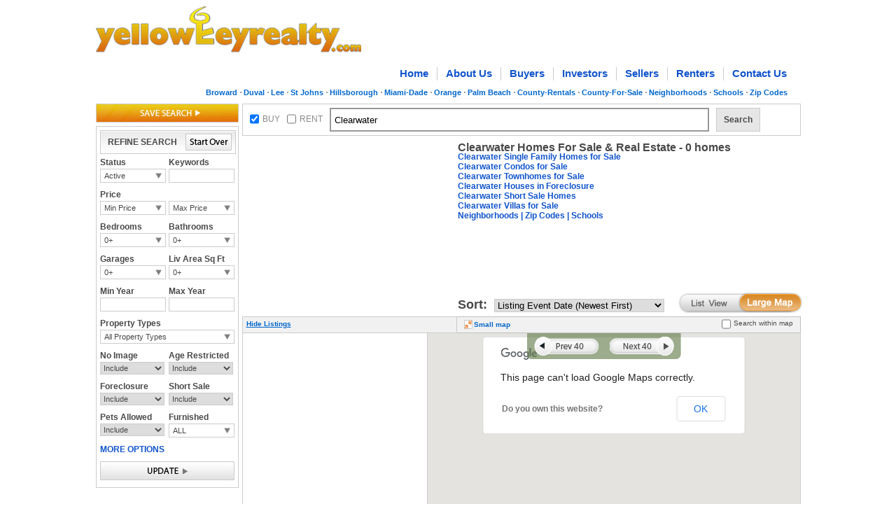

--- FILE ---
content_type: text/html; charset=utf-8
request_url: http://www.yellowkeyrealty.com/fl/clearwater-homes-for-sale-cty/y-buy/103-p/x-map/
body_size: 19372
content:

<!DOCTYPE html PUBLIC "-//W3C//DTD XHTML 1.0 Transitional//EN" "http://www.w3.org/TR/xhtml1/DTD/xhtml1-transitional.dtd">
<html xmlns="http://www.w3.org/1999/xhtml">
<head id="Head1">
<script type="text/javascript">
var _Reload_Counter;
var _CheckLoading = 0;
var t;
var hdfa;
var _SITE_ROOT = '/fl/';
if (window.location.hash) {
if (window.location.hash == "#yk" || window.location.hash == "#")
location.href = location.href;
else
location.href = _SITE_ROOT + window.location.hash.substr(4, window.location.hash.length);
}
</script>
<title>
	Map of Clearwater Homes for Sale & Clearwater, FL Real Estate for Sale - Page - 52
</title><meta name="description" content="Find on Map Clearwater Homes For Sale &amp; Clearwater Real Estate, tax data, association fees, foreclosures, pets allowed policy Page 52" /><meta name="keywords" content="Clearwater real estate, Clearwater Homes, Clearwater home, Clearwater Homes For Sale, Clearwater properties, Clearwater listings, clearwater mls" /><meta name="robots" content="index,follow" /><link rel="stylesheet" type="text/css" href="http://ajax.googleapis.com/ajax/libs/dojo/1.6/dijit/themes/claro/claro.css" /><link href="/css/listview.css" rel="stylesheet" type="text/css" /></head>
<body onload="setControls();showGmap('pageLoad');" class=" claro ">
<form name="form1" method="post" action="./" id="form1">
<div>
<input type="hidden" name="__EVENTTARGET" id="__EVENTTARGET" value="" />
<input type="hidden" name="__EVENTARGUMENT" id="__EVENTARGUMENT" value="" />
<input type="hidden" name="__VIEWSTATE" id="__VIEWSTATE" value="/[base64]/cRGt/Mpf0QNjKTtYdH4BqRs=" />
</div>

<script type="text/javascript">
//<![CDATA[
var theForm = document.forms['form1'];
if (!theForm) {
    theForm = document.form1;
}
function __doPostBack(eventTarget, eventArgument) {
    if (!theForm.onsubmit || (theForm.onsubmit() != false)) {
        theForm.__EVENTTARGET.value = eventTarget;
        theForm.__EVENTARGUMENT.value = eventArgument;
        theForm.submit();
    }
}
//]]>
</script>


<script src="/WebResource.axd?d=CTvL6ajTwm7uSeirnaZzGav_mH9g5HzjxYjx1Wf6bPrfQql6zoMQ3JgVXvlOBAzrvx3ALtxO56tNGXlCiWxH_mxjKZs1&amp;t=637109960440000000" type="text/javascript"></script>


<script src="/ScriptResource.axd?d=0acEpTfZQbyC1V-9hqt0TmgY3VFgIF5oiZkju3bk52blmhVM4H7y--XyuFrj4KHjizg9sFfQqshDZAsCDnCyYyd9pHYfwIUEqdgdVP9HNce6Mx4woT30CC3orLYpn4SYIUgHp61Vn3cjb36pk51rKwvGHMHM8-at3yBWO1OBhsLVzP1F0&amp;t=ffffffffe6d5a9ac" type="text/javascript"></script>
<script src="/ScriptResource.axd?d=YZbsHayRsnimv0LAhCmmDkpTVmlk7POjmK9YlAOyAtZMlD1OUqyLGrcHjwfaCh-BDM8XJ0b9Vq6rT7LRdzZ496wsPsxhJ3He3XjE7TKq01pXhs4UfCyzjqOB2xl07ts_1UQ9e1-nhwrp5ONEjgO7pZRktC3rSEMNDsQS5im4d_PowDMI0&amp;t=ffffffffe6d5a9ac" type="text/javascript"></script>
<div>

	<input type="hidden" name="__VIEWSTATEGENERATOR" id="__VIEWSTATEGENERATOR" value="E2B7CB36" />
</div>

<input type="hidden" name="hdGoogleAd" id="hdGoogleAd" value="Clearwater Homes for Sale" />

<script type="text/javascript">
//<![CDATA[
Sys.WebForms.PageRequestManager._initialize('ScriptManager1', 'form1', [], [], [], 90, '');
//]]>
</script>

<div id="whiteshadow">
</div>
<div id="frame">
<div id="divPro" class="dojobar">
<div dojoType="dijit.ProgressBar" jsId="jsProgress" style="height:15px;width:250px;font-size:12px;"></div>
<div id="divMsg" style="font-size:12px;"></div>
</div>

<link rel="SHORTCUT ICON" href="/images/favicon.ico" />
<script type="text/javascript" src="/js/Login.js"></script>
<script type="text/javascript" src="/js/trad_ajax.js"></script>
<script type="text/javascript" src="/js/yellowkeypopup.js"></script>
<link href="/css/CustomPopUp.css" rel="stylesheet" type="text/css" />
<link href="/css/header.css" rel="stylesheet" type="text/css" />

<style>.subnav{ font-size:11px; text-align:right; float:right; padding:6px 5px 0 0; }
 .subnav a{color:#0066CC;text-decoration:none; background:none;  padding:0 4px 0 5px; float:left; font-weight:bold;}
.subnav a + a{color:#0066CC;text-decoration:none; background:url(http://www.yellowkeyrealty.com/images/sdot.jpg) 0 center no-repeat; }
 .subnav a:hover{color:#f69100;}
#frame .header .subnav {float:right;}</style>
<input type="hidden" name="header$hdnfield1" id="header_hdnfield1" />
        <div class="header" id="divTop">

   <span class="logo"><a href="http://www.yellowkeyrealty.com">
        <img src="/images/logo.png"  alt=" " /></a></span>
      <div class="callblock">
       <!-- <span class="call">Call: 1-954-369-1486</span>
      
	    <span class="call">Call: 1-954-369-1486 &nbsp;|&nbsp;</span>
   	    <span class="key" id="mykey" style="background: url(''); padding: 0 4px 0 2px;">
            <a href="http://www.yellowkeyrealty.com/myyellowkey.aspx" rel="nofollow">My yellowkey</a>
            
        </span>
        <span id="header_divSignIn" class="sign" style="display: inline;">&nbsp|&nbsp;
         <span id="header_Sign_In_Link" style="display: inline"><a href="javascript:" onclick="return OpenLoginPopup('');" style="color: #0066cc;">Sign In</a></span>
         <span id="header_Sign_In_Disabled" style="display: none">Sign In</span> 
         
         <span id="header_SpanSignOut" style="display: none;"><a href="javascript:" onclick="return closeSession();" style="color: #0066cc;">Sign Out</a></span>
        </span>
	 
    </div>

-->


    <div class="nav">
        <ul>
            <li><a href="/">Home</a></li>
            <li><a href="/about-yellowkeyrealty">About Us</a></li>
            <li><a href="/home-buyer-service">Buyers</a></li>
            <li><a href="/investor-property-management">Investors</a></li>
            <li><a href="/list-on-mls-free-no-flat-mls-fee">Sellers</a></li>
            <li><a href="/apartments-for-rent-condo-rentals-and-more">Renters</a></li>
            <li class="last"><a href="/contact-us">Contact Us</a></li>
        </ul>
        
    </div>
<div class="subnav">
            <a href="/fl-info/broward-county-real-estate">Broward</a>
<a href="/fl-info/duval-county-real-estate">Duval</a>
<a href="/fl-info/lee-county-real-estate">Lee</a>
<a href="/fl-info/st-johns-county-real-estate">St Johns</a>
            <a href="/fl-info/hillsborough-county-real-estate">Hillsborough</a>
		<a href="/fl-info/miami-dade-county-real-estate">
                Miami-Dade</a>
            <a href="/fl-info/orange-county-real-estate">Orange</a> <a href="/fl-info/palm-beach-county-real-estate">Palm Beach</a><a href="/fl-info/florida-apartments-for-rent-by-county">County-Rentals</a><a href="/fl-info/florida-homes-for-sale-by-county">
                     County-For-Sale</a><a href="/fl-info/neighborhoods">Neighborhoods</a><a href="/fl-info/schools">Schools</a><a href="/fl-info/zip-codes">Zip Codes</a></div>

</div>


<div class="container">
<div class="leftpanel" id="lrefine">
<span class="saveSearch"><a href="javascript:" id="saveSearchLink" onclick="return OpenLoginPopupFromSaveSearches(this,'CustomSaveSearch');"><img src="/images/btn_search.jpg" width="204" height="27" alt=" " /></a></span>
<div class="quicksearchbox" >
<div class="refinebox">
<span class="btnstart"><a id="aStartOver" style="cursor: pointer; cursor: hand;"><img src="/images/btn_startover.jpg" width="66" height="24" alt=" " /></a></span>
<span class="txt">REFINE SEARCH</span>
</div>
<!--New Section-->
<div class="tableblock">
<div class="row">
<div class="col_sml">
<h5>Status</h5>
<div class="dropcheck new">
<label id="lblActiveCloseRefine">Active</label> 
<div class="dropbox">
<div class="droplist">
<ul>
<li><input type="checkbox" id="chkActive" value="Active" checked="checked"  onclick="return updateURLfromst('st',this);" /><label for="chkActive">Active</label></li>
<li><input type="checkbox" id="chkClose" value="Close"  onclick="return updateURLfromst('st',this);" /><label for="chkClose">Closed</label></li>
</ul>
</div>
</div>      
</div> 
</div>
<div class="col_sml collst">
<h5> Keywords</h5>
<div id="Panel2" onkeypress="javascript:return WebForm_FireDefaultButton(event, &#39;btnkw&#39;)">
	
<input name="txtKeyword" type="text" id="txtKeyword" />

</div><input type="submit" name="btnkw" value="" onclick="SearchKeywords();return false;" id="btnkw" style="display:none;" />
</div>
</div>
</div>
<!--End-->
<div class="tableblock">
<div class="row">
<div class="col_sml">
<h5>Price</h5>
<div class="dropdown"><label id="drpdwnMinListPrice">Min Price</label>
<div class="dropbox">
<div class="topbox">
<input type="text" value="" id="tprice" onkeypress="return forceSpecialCharacters(event,this);"  />
</div>
<div class ="droplist">
<ul>
<li><label>$500</label></li>
<li><label>$750</label></li>
<li><label>$1000</label></li>
<li><label>$1500</label></li>
<li><label>$2000</label></li>
<li><label>$50000</label></li>
<li><label>$150000</label></li>
<li><label>$250000</label></li>
<li><label>$500000</label></li>
<li><label>$1000000</label></li>
</ul>
</div>
</div>
</div>
</div>
<div class="col_sml collst">
<h5>&nbsp;</h5>
<div class="dropdown"><label id="drpdwnMaxListPrice">Max Price</label>
<div class="dropbox">
<div class="topbox">
<input type="text" id="maxPrice" value="" onkeypress="return forceSpecialCharacters(event,this);"  />
</div>
<div class ="droplist">
<ul>
<li><label>$500</label></li>
<li><label>$750</label></li>
<li><label>$1000</label></li>
<li><label>$1500</label></li>
<li><label>$2000</label></li>
<li><label>$50000</label></li>
<li><label>$150000</label></li>
<li><label>$250000</label></li>
<li><label>$500000</label></li>
<li><label>$1000000</label></li>
</ul>
</div>
</div>
</div>
</div>
</div>
</div>
<div class="tableblock">
<div class="row">
<div class="col_sml">
<h5>Bedrooms</h5>
<div class="dropdown">
<label id="drpdwnBeds">0+</label>
<div class="dropbox" id="divBeds">
<div class="topbox">
<div class="col2">
<input type="text" id="txtMinBeds" value="min beds" onfocus="if(this.value=='min beds') this.value='';" onblur="if( this.value=='') this.value='min beds';" onkeypress="return forceSpecialCharacters(event,this);"  />
</div>
<span class="midcol">to</span>
<div class="col2">
<input type="text" id="txtMaxBeds" value="max beds" onfocus="if(this.value=='max beds') this.value='';" onblur="if( this.value=='') this.value='max beds';" onkeypress="return forceSpecialCharacters(event,this);"  />
</div>
</div>
<div class ="droplist">
<ul>
<li><label>0+</label></li>
<li><label>1+</label></li>
<li><label>2+</label></li>
<li><label>3+</label></li>
<li><label>4+</label></li>
<li><label>5+</label></li>
<li><label>6+</label></li>
</ul>
</div>
</div>
</div>
</div>
<div class="col_sml collst">
<h5>Bathrooms</h5>
<div class="dropdown">
<label id="drpdwnBaths">0+</label>
<div class="dropbox" id="divBaths">
<div class="topbox">
<div class="col2">
<input type="text" id="txtMinBaths" value="min baths" onfocus="if(this.value=='min baths') this.value='';" onblur="if( this.value=='') this.value='min baths';" onkeypress="return forceSpecialCharactersBaths(event,this);" />
</div>
<span class="midcol">to</span>
<div class="col2">
<input type="text" id="txtMaxBaths" value="max baths" onfocus="if(this.value=='max baths') this.value='';" onblur="if( this.value=='') this.value='max baths';" onkeypress="return forceSpecialCharactersBaths(event,this);" />
</div>
</div>
<div class="droplist">
<ul>
<li><label>0+</label></li>
<li><label>1+</label></li>
<li><label>1.5+</label></li>
<li><label>2+</label></li>
<li><label>2.5+</label></li>
<li><label>3+</label></li>
<li><label>3.5+</label></li>
<li><label>4+</label></li>
<li><label>4.5+</label></li>
<li><label>5+</label></li>
</ul>          
</div>             
</div>
</div>
</div>
</div>
</div>
<div class="tableblock">
<div class="row">
<div class="col_sml">
<h5>Garages</h5>
<div class="dropdown">
<label id="drpdwnGarageSpaces">0+</label>
<div class="dropbox" id="divGar">
<div class="topbox">
<div class="col2">
<input type="text" id="txtMinCarg" value="min gar" onfocus="if(this.value=='min gar') this.value='';" onblur="if( this.value=='') this.value='min gar';" onkeypress="return forceSpecialCharacters(event,this);" />
</div>
<span class="midcol">to</span>
<div class="col2">
<input type="text" id="txtMaxCarg" value="max gar" onfocus="if(this.value=='max gar') this.value='';" onblur="if( this.value=='') this.value='max gar';" onkeypress="return forceSpecialCharacters(event,this);" />
</div>
</div>
<div class="droplist">
<ul>
<li><label>0+</label></li>
<li><label>1+</label></li>
<li><label>2+</label></li>
<li><label>3+</label></li>
<li><label>4+</label></li>
</ul>
</div>
</div>
</div>
</div>
<div class="col_sml collst">
<h5>Liv Area Sq Ft</h5>
<div class="dropdown">
<label id="drpdwnLasf">0+</label> 
<div class="dropbox" id="divLasf">
<div class="topbox">
<div class="col2">
<input type="text" id="txtMinLasf" value="min sqft" onfocus="if(this.value=='min sqft') this.value='';" onblur="if( this.value=='') this.value='min sqft';" onkeypress="return forceSpecialCharacters(event,this);" />
</div>
<span class="midcol">to</span>
<div class="col2">
<input type="text" id="txtMaxLasf" value="max sqft" onfocus="if(this.value=='max sqft') this.value='';" onblur="if( this.value=='') this.value='max sqft';" onkeypress="return forceSpecialCharacters(event,this);" />
</div>
</div>
<div class="droplist">
<ul>
<li><label>0+</label></li>
<li><label>1000+</label></li>
<li><label>1500+</label></li>
<li><label>2000+</label></li>
<li><label>2500+</label></li>
<li><label>5000+</label></li>
</ul>
</div>
</div>      
</div>
</div>
</div>
</div>
<div class="tableblock">
<div class="row">
<div class="col_sml">
<h5>Min Year</h5>
<input type="text" value="" id="txt_minyear" onkeypress="return forceSpecialCharacters(event,this);"/>
</div>
<div class="col_sml collst">
<h5>Max Year</h5>
<input type="text" value="" id="txt_maxyear" onkeypress="return forceSpecialCharacters(event,this);"/>
</div>
</div>
</div>
<div class="tableblock">
<div class="row">
<h5>Property Types</h5>
<div class="dropcheck">
<label id="ltlPropertyTypeRefine">All Property Types</label> 
<div class="dropbox">
<div class="droplist">
<ul>
<li><input type="checkbox" id="chkPropertyTypeAll" value="All Property Types"  onclick="return PropertyType(this);" /><label for="chkPropertyTypeAll">All Property Types</label></li>
<li><input type="checkbox" id="chkPropertyTypeSingle" value="Single Family"  onclick="return PropertyType(this);" /><label for="chkPropertyTypeSingle">Single Family</label></li>
<li><input type="checkbox" id="chkPropertyTypeCondo" value="Condo"  onclick="return PropertyType(this);" /><label for ="chkPropertyTypeCondo">Condos</label></li>
<li><input type="checkbox" id="chkPropertyTypeTownhouse" value="Townhome"  onclick="return PropertyType(this);" /><label for="chkPropertyTypeTownhouse">Townhomes</label></li>
<li><input type="checkbox" id="chkPropertyTypeVilla" value="Villa"  onclick="return PropertyType(this);" /><label for="chkPropertyTypeVilla">Villas</label></li>
<li><input type="checkbox" id="chkPropertyTypeApt" value="Apartment"  onclick="return PropertyType(this);" /><label for="chkPropertyTypeApt">Apartments</label></li>
<li><input type="checkbox" id="chkPropertyTypeEff" value="Efficiency"  onclick="return PropertyType(this);" /><label for="chkPropertyTypeEff">Efficiency</label></li>
<li><input type="checkbox" id="chkPropertyTypeCoop" value="Co-Op"  onclick="return PropertyType(this);" /><label for ="chkPropertyTypeCoop">Co-Op</label></li>
</ul>
</div>
</div>      
</div>
</div>
</div>
<div class="tableblock">
<div class="row">
<div class="col_sml">
<h5>No Image</h5>
<select id="ddPropertyImage" onchange="updateURLfromnoimg('nwimg',this);">
<option value="include">Include</option>
<option value="exclude">Exclude</option>
</select>
</div>
<div class="col_sml collst">
<h5>Age Restricted</h5>
<select id="ddHopa" onchange="updateURLfromDrpDwn('age',this);">
<option value="include" selected="selected">Include</option>
<option value="exclude">Exclude</option>
<option value="onlyshow">Only Show</option>
</select>
</div>
</div>
</div>
<div class="tableblock">
<div class="row">
<div class="col_sml">
<h5>Foreclosure</h5>
<select id="ddForeclosure" class="dropnew" onchange="updateURLfromDrpDwn('reo',this);">
<option value="include" selected="selected">Include</option>
<option value="exclude">Exclude</option>
<option value="onlyshow">Only Show</option>
</select>
</div>
<div class="col_sml collst">
<h5>Short Sale</h5>
<select id="ddShortSale" class="dropnew" onchange="updateURLfromDrpDwn('ss',this);">
<option value="include" selected="selected">Include</option>
<option value="exclude">Exclude</option>
<option value="onlyshow">Only Show</option>
</select>
</div>
</div>
</div>
<div class="tableblock">
<div class="row">
<div class="col_sml">
<h5>Pets Allowed</h5>
<select id="ddPets" class="dropnew" onchange="updateURLfromDrpDwn('pets',this);">
<option value="include" selected="selected">Include</option>
<option value="exclude">Exclude</option>
<option value="onlyshow">Only Show</option>
</select>
</div>
<div class="col_sml collst">
<h5>Furnished</h5>
<div class="dropcheck new">
<label id="lblFurAndUnFur">Furnished</label> 
<div class="dropbox">
<div class="droplist">
<ul>
<li><input type="checkbox" id="chkFurnished" value="f" onclick="return updateURLfur('fur',this);" /><label for="chkFurnished">Furnished</label></li>
<li><input type="checkbox" id="chkUnFurnished" value="u" onclick="return updateURLfur('fur',this);" /><label for="chkUnFurnished">Unfurnished</label></li>
</ul>
</div>
</div>      
</div>  
</div>
</div>
</div>
<div class="allgroup">
<div class="row"><a id="moptions" class="link" href="#" rel="moreoption"><b>MORE OPTIONS</b></a> </div>
<div class="alloption" id="moreoption">
<div class="tableblock">
<div class="row">
<a class="link" href="#" rel="otheroption"><b>Miscellaneous Options</b></a> 
</div>
<div class="morebox" id="otheroption">
<div class="row">
<div class="col_sml">
<h5>Pool</h5>
<select id="ddPool" class="dropnew" onchange="updateURLfromDrpDwn('pool',this);">
<option value="include" selected="selected">Include</option>
<option value="exclude">Exclude</option>
<option value="onlyshow">Only Show</option>
</select>
</div>
<div class="col_sml collst">
<h5>Spa</h5>
<select id="ddSpa" class="dropnew" onchange="updateURLfromDrpDwn('spa',this);return false;setTimeout('__doPostBack(\'ddSpa\',\'\')', 0)" name="ddSpa">
<option value="include" selected="selected">Include</option>
<option value="exclude">Exclude</option>
<option value="onlyshow">Only Show</option>
</select>
</div>
</div>
<div class="row">
<h5> Reduced Price </h5>
<select id="ddPriceReduced" class="dropnew" onchange="updateURLreduprice('redu',this);">
<option value="include" selected="selected">Include</option>
<option value="OnlyShow">Only Show</option>
<option value="40ormore">Reduced by 40% or more</option>
<option value="25ormore">Reduced by 25% or more</option>
<option value="10ormore">Reduced by 10% or more</option>
</select>
</div>
<div class="row">
<h5> Back on yellowkey</h5>
<select id="ddBackOnyellowkey" class="dropnew" onchange="updateURLfromDrpDwn('back',this);">
<option value="include" selected="selected">Include</option>
<option value="exclude">Exclude</option>
<option value="onlyshow">Only Show</option>
</select>
</div>
                        
<div class="row">
<h5> Possible Short Term Rental</h5>
<select id="ddShortTernRental" class="dropnew" onchange="updateURLfromDrpDwn('str',this);">
<option value="include" selected="selected">Include</option>
<option value="exclude">Exclude</option>
<option value="onlyshow">Only Show</option>
</select>
</div>
<div class="row">
<h5>Carports</h5>
<div class="dropdown">
<label id="drpdwnCarpots">0+</label>
<div class="dropbox" id="divCar">
<div class="topbox">
<div class="col2">
<input type="text" id="txtMinCarp" value="min car" onfocus="if(this.value=='min car') this.value='';" onblur="if( this.value=='') this.value='min car';" onkeypress="return forceSpecialCharacters(event,this);" />
</div>
<span class="midcol">to</span>
<div class="col2">
<input type="text" id="txtMaxCarp" value="max car" onfocus="if(this.value=='max car') this.value='';" onblur="if( this.value=='') this.value='max car';" onkeypress="return forceSpecialCharacters(event,this);" />
</div>
</div>
<div class="droplist">
<ul>
<li><label>0+</label></li>
<li><label>1+</label></li>
<li><label>2+</label></li>
<li><label>3+</label></li>
<li><label>4+</label></li>
</ul>
</div>
</div>
</div>
</div>
</div>
</div>
<div class="tableblock">
<div class="row">
<a class="link" href="#" rel="saleoption"><b>For Sale Options</b></a> 
</div>
<div class="morebox" id="saleoption">
<div class="row">
<h5> Max Association Fee (monthly) </h5>
<div class="dropdown"><label id="drpdwnAsscFees">Select</label>
<div class="dropbox">
<div class="topbox">
<input type="text" value="" id="Text1" onkeypress="return forceSpecialCharacters(event,this);" />
</div>
<div class ="droplist">
<ul>
<li><label>Select</label></li>
<li><label>$100 and under</label></li>
<li><label>$200 and under</label></li>
<li><label>$300 and under</label></li>
<li><label>$400 and under</label></li>
<li><label>$500 and under</label></li>
<li><label>$1000 and under</label></li>
</ul>
</div>
</div>
</div>
</div>
<div class="row">
<h5> Max Monthly Payment </h5>
<div class="dropdown"><label id="drpdwnMonthlyPayment">Select</label>
<div class="dropbox">
<div class="topbox">
<input type="text" value="" id="Text2" onkeypress="return forceSpecialCharacters(event,this);" />
</div>
<div class ="droplist">
<ul>
<li><label>Select</label></li>
<li><label>$500 and under</label></li>
<li><label>$750 and under</label></li>
<li><label>$1000 and under</label></li>
<li><label>$1500 and under</label></li>
<li><label>$2000 and under</label></li>
<li><label>$2500 and under</label></li>
<li><label>$5000 and under</label></li>
</ul>
</div>
</div>
</div>
</div>
</div>
</div>
<div class="tableblock">
<div class="row">
<a class="link" href="#" rel="dayoption"><b>Days Options</b></a> 
</div>
<div class="morebox" id="dayoption">
<div class="row">
<span class="colsml">
<input type="text" id="txtNewProperties" value="" onkeypress="return forceSpecialCharacters(event,this);" />
</span><label> Max Days on yellowkey</label>
</div>
<div class="row">
<span class="colsml">
<input type="text" id="txtMinDaysOff" value="" onkeypress="return forceSpecialCharacters(event,this);"/>
</span><label> Min Days off yellowkey</label>
</div>
<div class="row">
<span class="colsml">
<input type="text" id="txtMaxDaysOff" value="" onkeypress="return forceSpecialCharacters(event,this);"/>
</span><label> Max Days off yellowkey</label>
</div>
</div>
</div>
</div>
</div>
<div class="tableblock">
<div class="row">
<a href="javascript:" id="imgbtnUpdate"><img src="/images/btn_update.jpg" width="192" height="27" alt=" " /></a>
</div>
</div>
</div>
</div>
<div class="rightpanel">
<div class="search_panel">
<span class="chkbox">
<input name="ChkBxBuy" type="checkbox" id="ChkBxBuy" onclick="return CheckBRStatus(this);" checked="checked" /><label>BUY</label>
</span>
<span class="chkbox">
<input name="ChkBxRent" type="checkbox" id="ChkBxRent" onclick="return CheckBRStatus(this);" /><label>RENT</label>
</span>
<div id="pnlSerach" onkeypress="javascript:return WebForm_FireDefaultButton(event, &#39;btnsrch&#39;)">
	
<input name="txtMainSearch" type="text" value="Clearwater" id="txtMainSearch" class="search" onfocus="if(this.value==&#39;Address, City, Neighborhood, Street, Zip Code, or MLS ID&#39;) this.value=&#39;&#39;;javascript:this.style.borderColor=&#39;#4D90FE&#39;;" onblur="if( this.value==&#39;&#39;) this.value=&#39;Address, City, Neighborhood, Street, Zip Code, or MLS ID&#39;;javascript:this.style.borderColor=&#39;#999999&#39;;" style="outline:none;" />

</div>
<input type="submit" name="btnsrch" value="" onclick="validateLocationBox();return false;" id="btnsrch" style="display:none;" />
<div class="serchbtn" onclick="validateLocationBox();return false;">Search</div>
</div>
<div style="float: left; padding-left: 0px; padding-top: 7px;">

<script type="text/javascript"><!--
google_ad_client = "ca-pub-5166329989432779";
/* listview - top med rect - 300x250 */
google_ad_slot = "2107670143";
google_ad_width = 300;
google_ad_height = 250;
//-->
</script>
<script type="text/javascript"
src="http://pagead2.googlesyndication.com/pagead/show_ads.js">
</script>

</div>
<div class="searchfollow">

<h1 id="spnHomeForSale" style="font-size: 16px;line-height: 13px;">Clearwater Homes For Sale & Real Estate - 0 homes</h1>
<span id="spnHouseLocated" style="font-size: 14px; font-weight: normal; line-height:16px;"></span>
<div id="pnlSaleLinks">
	<a href="http://www.yellowkeyrealty.com/fl/clearwater-single-family-homes-for-sale-cty/y-buy/single-pt/">Clearwater Single Family Homes for Sale</a><a href="http://www.yellowkeyrealty.com/fl/clearwater-condos-for-sale-cty/y-buy/condo-pt/"><br/>Clearwater Condos for Sale</a><a href="http://www.yellowkeyrealty.com/fl/clearwater-townhouses-for-sale-cty/y-buy/townhouse-pt/"><br/>Clearwater Townhomes for Sale</a><a href="http://www.yellowkeyrealty.com/fl/clearwater-foreclosures-cty/y-buy/y-reo/"><br/>Clearwater Houses in Foreclosure</a><a href="http://www.yellowkeyrealty.com/fl/clearwater-short-sales-cty/y-buy/y-ss/"><br/>Clearwater Short Sale Homes</a><a href="http://www.yellowkeyrealty.com/fl/clearwater-villas-for-sale-cty/y-buy/villa-pt/"><br/>Clearwater Villas for Sale</a><a href="http://www.yellowkeyrealty.com/fl-info/clearwater-neighborhoods-for-sale"><br/> Neighborhoods</a><a href="http://www.yellowkeyrealty.com/fl-info/clearwater-zip-codes"> | Zip Codes</a><a href="http://www.yellowkeyrealty.com/fl-info/clearwater-schools"> | Schools</a>
</div>

<br class="clear" />
<p><span id="spnBuyOrRent"></span></p>
<p><span id="spnStatus"></span></p>
<p style="display:none;"><strong>Location:</strong>  <span id="spnLocation">Clearwater</span></p>
<p><span id="spnKeyword" style="display:inline;"></span></p>
<p><span id="spnPropertyType"></span></p>
<p><span id="spnLASF"></span></p>
<p><span id="spnDontShow"></span></p>
<p><span id="spnShowProperties" style="display:none;"></span></p>
<p><span id="spnPrice"></span></p>
<p><span id="spnBedroom"></span><span id="spnBathRooms"></span><span id="spnGarages"></span><span id="spnCarpots"></span></p>
<p><span id="spnSchoolKeyword" style="display:inline;"></span></p>
<p><span id="spnMaxAsscFee"></span><span id="spnMaxMonPay"></span></p>
<p><span id="spnYearBuilt"></span></p>
<p><span id="spnDaysOff"></span></p>
<p><span id="ltlNoListing" style="display:none;"><b>Do Not Show Listings</b></span></p>
<p><span id="spnAlertRestrictions"></span></p>
<p><span id="spnTotalProperties"></span></p>
<p><span id="spnSearching"></span></p>
</div>
<div class="sortbox">
<span class="label">Sort:</span>
<select name="drpdwnSortBy" id="drpdwnSortBy" onchange="changeSorting(&#39;sort&#39;,this);return false;">
	<option value="afee_d">Association Fee (High to Low)</option>
	<option value="afee_a">Association Fee (Low to High)</option>
	<option value="back_d">Back on yellowkey Date (Newest first)</option>
	<option value="back_a">Back on yellowkey Date (Oldest first)</option>
	<option value="bath_d">Bathrooms (High to Low)</option>
	<option value="bath_a">Bathrooms (Low to High)</option>
	<option value="bed_d">Beds (High to Low)</option>
	<option value="bed_a">Beds (Low to High)</option>
	<option value="doy_d">Days on yellowkey (Newest first)</option>
	<option value="doy_a">Days on yellowkey (Oldest first)</option>
	<option selected="selected" value="listevt_d">Listing Event Date (Newest First)</option>
	<option value="listevt_a">Listing Event Date (Oldest First)</option>
	<option value="lasqft_d">Living Area Sq Ft (High to Low)</option>
	<option value="lasqft_a">Living Area Sq Ft (Low to High)</option>
	<option value="price_d">Price (High to Low)</option>
	<option value="price_a">Price (Low to High)</option>
	<option value="redu_d">Price Reduced Date (High to Low)</option>
	<option value="redu_a">Price Reduced Date (Low to High)</option>
	<option value="year_d">Year (High to Low)</option>
	<option value="year_a">Year (Low to High)</option>
</select>
</div>
<div class="propertyblock">
<div id="smallMapListing" class="propertypanel" style="display:none;">
<div class="recordpanel">
<div class="filterpanel">
<div class="pagingbox">
<div id="pnlPrev">
	

</div>
<div id="pnlPageLinks">
	

</div>
<div id="pnlNext">
	

</div>
</div>
</div>
<div id="rpListJson">
<ul class="resultbox">

</ul>
</div>
<div id="divAllImages" style="display: none;position:absolute;" onmouseover="if (isMouseLeaveOrEnter(event, this)) keepHoverImg();", onmouseout="if (isMouseLeaveOrEnter(event, this)) hoverDelayImg();">
<div style="border: 1px solid #AB743F; background-color:#ffffff; width: 449px; float:left; padding:5px 5px 5px 9px;">
<div class="galbox" >
<div class="galimg">
<a id="amainImageSlide">
<img height="270" width="300" style="cursor: pointer; cursor: hand;" alt="" id="mainImageSlide" src="">
</a>
</div>
</div>
<div style="float: right; width: 146px; padding-left: 3px;  margin-right: -2px;">
<span id="ListViewThumb" style="width:146px; float:left; margin-top: -2px; overflow: hidden; height: 250px;">
<span></span>
</span>
<span class="view_more" id="viewmore">
<a href="../../../../../#" id="aViewMore" class="view_more">View all photos</a>
</span>
</div>
</div>
</div>
<div class="filterpanel" style="border-top:1px solid #ccc;">
<div class="pagingbox">
<div id="pnlPrev1">
	

</div>
<div id="pnlPageLinks1">
	

</div>
<div id="pnlNext1">
	

</div>
</div>
</div>
</div>
<div class="map_panel">
<div class="listmapbtn">
<a id="hlExpandMap2" class="large" style="cursor:pointer; cursor:hand;"> </a>
<a class="list" id="hlSmallMap2"> </a>
</div>      
<div class="bottomad">

 <script type="text/javascript"><!--
google_ad_client = "ca-pub-5166329989432779";
/* listview - btm med rect - 300x250 */
google_ad_slot = "4236678829";
google_ad_width = 300;
google_ad_height = 250;
//-->
</script>
<script type="text/javascript"
src="http://pagead2.googlesyndication.com/pagead/show_ads.js">
</script>

</div>                  
<div style="float: left; padding-left: 0px; padding-top: 5px; margin-top: -52px;">

<div id="googlecustomad"></div>


<script src="http://www.google.com/adsense/search/ads.js" type="text/javascript"></script> 
<script type="text/javascript" charset="utf-8">
    var pageOptions = {
        'pubId': 'pub-5166329989432779', // Enter your own pubId here!
        'query': document.getElementById('hdGoogleAd').value,
        'channel': '6518770650'
        
    };



    var adblock1 = {
        'container': 'googlecustomad',
        'fontSizeTitle': 16,
        'fontSizeDomainLink': 13,
        'fontSizeDescription': 14,
        'number': 8
    };





    new google.ads.search.Ads(pageOptions, adblock1);
</script>



</div>

<div id="divSmallMap" class="mapbox" style="display:none;">
<div id="divSmallMsg" style="display: block; position: absolute; top: 200px; left:60px; z-index:8;">
Please wait while the map loads...
</div>
<div class="maptitle">
<div style="float: left;">
<div style="float: left; vertical-align: top; padding-top: 3px;">
<a id="hlimgExpandMap"><img src="http://www.yellowkeyrealty.com/images/expand.png" alt="" style="border-width:0px;" /></a>&nbsp;
</div>
<div style="float: left; vertical-align: top;">
<a id="hlExpandMap" style="color:#0066CC;">Expand map</a></div>
</div>
<div class="chkpanel">
<input type="checkbox" ID="chkMapSearch" onclick="mapSearch('sr','small',this);" /> <label for="chkMapSearch">Search within map</label>
</div>
</div>   
<div id="map_canvas"></div>
<div id="mls_info" style="display: none;"></div>
</div>
<div class="maptitle" style="text-align:right; font-weight:bold;font-size: 13px;">
<a id="show_hide_small_map">+ Show small map</a>
</div>
</div>
</div>
<div class="propertypanel" id="largeMapListing" style="display:none;">
<div id="largeListingPane" class="largeListingPane">
<div class="largeListPaging" id="largeListPaging">
<a id="controlbtn" style="float: left;">Hide Listings</a>
<span id="spnListinglargeMap" class="spanlistpaging" style="display:none;">
<span id="lblMsgPagingList" style="padding-right: 10px;"></span>
&laquo;
<span id="lblPrev" style="padding-right: 10px;display:none;">prev</span>
<a href="javascript:" id="lnkPrev" Style="padding-right: 10px;" onclick="showPrev10(); return false;">prev</a>
<a href="javascript:" id="lnkNext" onclick="showNext10(); return false;">next</a> 
<span id="lblNext" style="display:none;">next</span>
&raquo; </span>
</div>
<div class="widget">
<div class="block">
<div class="nearbybox">
<ul class="nearrecord" id="dlListLargejson">

</ul>
</div>
</div>
</div>
</div>
<div id="divLargeSpace" class="mapLargespace" style="display:block;">
<div class="maptoplar">
<div class="largemapbtn">
<a id="hlExpandMap1" class="large"> </a>
<a id="hlSmallMap1" class="list" href="http://www.yellowkeyrealty.com/fl/clearwater-homes-for-sale-cty/y-buy/103-p/"></a>
</div>
<div class="maptitle">
<div style="float: left; padding-right: 200px;">
<div style="float: left; vertical-align: top; padding-top: 4px;">
<a id="hlimgSmallMap" href="http://www.yellowkeyrealty.com/fl/clearwater-homes-for-sale-cty/y-buy/103-p/" style="float: left;"><img src="http://www.yellowkeyrealty.com/images/shrink.png" alt="" style="border-width:0px;" /></a>
</div>
<div style="float: left; vertical-align: top; padding-top: 2px; padding-left: 2px;">
<a id="hlSmallMap" href="http://www.yellowkeyrealty.com/fl/clearwater-homes-for-sale-cty/y-buy/103-p/" style="color:#0066CC;float: left;">Small map</a>
</div>
</div>
<div class="chkpanel">
<input id="chkMapSearchLarge" type="checkbox" name="chkMapSearchLarge" onclick="mapSearch(&#39;sr&#39;,&#39;large&#39;,this);" /><label for="chkMapSearchLarge">Search within map</label>
</div>
</div>
<div class="overlaybuttons" id="divOverlayButtons">
<style>
.btnleft
{
float: left;
padding-left: 10px;
padding-top: 5px;
}
.btnright
{
float: right;
vertical-align: top;
padding-right: 10px;
padding-top: 5px;
}
.btnleft input, .btnright input
{
float: left;
}
</style>
<div class="btnleft">
<input type="image" name="imgPrev" id="imgPrev" disabled="disabled" src="http://www.yellowkeyrealty.com/images/blackprev.png" style="border-width:0px;" />
</div>
<div class="btnright">
<input type="image" name="imgNext" id="imgNext" disabled="disabled" src="http://www.yellowkeyrealty.com/images/Nextblack.png" style="border-width:0px;" /></div>
</div>
</div>
</div>
<div id="divLargeMap" class="mapPanelLarge" style="display:block;width:532px;">
<div id="map_large" style="width:528px;">
<div id="divLargeMsg">
Please wait while the map loads...
</div>
</div>
<div id="mls_info_large" style="display: none;"></div>
</div>
</div>
</div>
<br/><br/>
<div id="panelBot" style="float: right; padding: 30px 0pt 0pt; margin-right: 139px;">

</div>
<div class="adbox_dummy"></div>
<div id="divCtyFooter" class="disclaimer" style="display:inline;">
<h2><span id="spnFotHeader">Why Bother Searching Elsewhere for Clearwater Homes for Sale and Other Real Estate?</span></h2>
<span id="spnFotDesc" style="font-size:12px;">Clearwater home, townhome, condo, villa, and other listing sales data is continuously updated on yellowkeyrealty.com.  yellowkeyrealty.com offers one of the most exhaustive, current, and relevant set of data you can find on houses for sale in Clearwater.  You can use our website to view Multiple Listing Service (MLS) data on Clearwater Real Estate.  Feel free to reach out to a REALTOR ® at 1-954-369-1486 if you are unable to find specific information on any of our Clearwater listings.</span>
<br /><br />
<span id="spnDisclaimer" style="font-size:12px;"></span>
</div>
<div id="divLocFooter" class="disclaimer" style="display:none;">
</div>	

<style>
   
#in_frame .wrapper .footer  p a{color:#1155CC; text-decoration:none;}
</style>
<div style="float: left; font-size: 12px; text-align: justify; width:100%; max-width: 950px;">
</br>
</br>
Data is updated at least once a week by Sunday nights. Some properties that appear for sale on this web site may subsequently have been sold and may no
longer be available.

The data relating to real estate for sale/lease on this web site come in part from a cooperative data exchange program of the multiple listing service (MLS) in which
this real estate firm (Broker) participates. Data can be retrieved from any one of the following MLS’s: Greater Fort Lauderdale REALTORS®, Space Coast Association of REALTORS®, My Florida Regional MLS, Florida Gulf Coast MLS, "©2024 Northeast Florida Multiple Listing Service, Inc. All rights reserved." The properties displayed may not be all of the properties in the MLS’s database,
or all of the properties listed with Brokers participating in the cooperative data exchange program. Properties listed by Brokers other than this Broker are marked
with either the listing Broker’s logo or name or the MLS name or a logo provided by the MLS. Detailed information about such properties includes the name of the listing Brokers.
Information provided is thought to be reliable but is not guaranteed to be accurate; you are advised to verify facts that are important to you. No warranties, expressed or implied,
are provided for the data herein, or for their use or interpretation by the user. The Florida Association of Realtors® and its cooperating MLSs do not create, control or review
the property data displayed herein and take no responsibility for the content of such records. Federal law prohibits discrimination on the basis of race, color, religion, sex, 
handicap, familial status or national origin in the sale, rental or financing of housing.
</div>



<div class="footer" style="float:right;">
</br>
    <p>
        &copy; 2024 yellowkeyrealty.com, Inc. - <a href="/policies">
            Policies</a>&nbsp;&nbsp;|&nbsp;&nbsp;<a href="/articles">Articles</a>
            &nbsp;&nbsp;|&nbsp;&nbsp;<a href="/fl-info/florida-counties-real-estate">All Counties</a>
            &nbsp;&nbsp;|&nbsp;&nbsp;<a href="/sitemap-rent/Florida/">Cities-For-Rent</a>&nbsp;&nbsp;|&nbsp;&nbsp;<a href="/sitemap-sale/Florida/">Cities-For-Sale</a></p>
</div>
 <!--Start of StatCounter Code -->
<script type="text/javascript">
sc_project=3732235; 
sc_invisible=1; 
sc_partition=45; 
sc_security="6c7d0d79";
</script>

<script type="text/javascript" src="http://www.statcounter.com/counter/counter.js"></script>

<noscript>
    <div class="statcounter">
        <a title="site stats" href="http://www.statcounter.com/free_web_stats.html" target="_blank">
            <img class="statcounter" src="http://c46.statcounter.com/3732235/0/6c7d0d79/1/" alt="site stats"></a></div>
</noscript>
<!-- End of StatCounter Code -->

<script type="text/javascript">
var gaJsHost = (("https:" == document.location.protocol) ? "https://ssl." : "http://www.");
document.write(unescape("%3Cscript src='" + gaJsHost + "google-analytics.com/ga.js' type='text/javascript'%3E%3C/script%3E"));
</script>

<script type="text/javascript">
try {
var pageTracker = _gat._getTracker("UA-4214057-1");
pageTracker._trackPageview();
} catch(err) {}</script>

<!-- SmarterTrack -->



<!-- /SmarterTrack -->

</div>
</div>
</div>  
<div id="divStreetView" style="display:none" >
<div style="margin:10px auto;width:774px"><div class="popupdialog"><div style="margin-left:5px; border-bottom:1px solid #494949;"><b>
street View</b></div><div><div id="streetviewpanorama" style="width: 750px; height: 400px;">
<span style="position: absolute; padding-left:12px; top: 45px; color:#ffffff; font-size:12px;">Loading Street View...</span> 
</div></div><span class="close"><a href="javascript:closeDialog('sv');"> </a></span></div></div>
</div>
<div id="divExtMonPayment" style="display:none;">
<div style='margin:10px auto;width:374px;'><div class='popupdialog'><div style='margin-left:5px; border-bottom:1px solid #494949;'>
<b>Change Mortgage Assumptions</b></div><div><span class="close"><a href="javascript:closeDialog('ca');"> </a></span>
<div id="popup">
<div class="outer">
<div class="popbot">
<div class="poptop">
<div class="contnt">
<div class="colchk">
<input name="chkMortgage" type="checkbox" id="chkMortgage" onclick="DisableOther();" />
<label>
I don't have a mortgage</label>
</div>
<div id="pnlDownPayPer">
	
<div class="col">
<label>
Downpayment Percentage:</label>
<input name="txtDownpaymentPercentage" type="text" value="3.5" maxlength="6" id="txtDownpaymentPercentage" onkeyPress="return forceSpecialCharacters(event,this);" />
<span class="text">%</span>
</div>
<div class="col2">
<label>
Mortgage Term:</label>
<input name="txtMortagageTermYearly" type="text" value="30" id="txtMortagageTermYearly" onkeyPress="return forceIntegers(event,this);" onblur="return CalculateMonths(this);" />
<span class="text">years OR</span>
<input name="txtMortagageTermMonthly" type="text" value="360" id="txtMortagageTermMonthly" onkeyPress="return forceSpecialCharacters(event,this);" onblur="return CalculateYear(this);" />
<span class="text">months</span>
</div>
<div class="col3">
<label>
Interest Rate:</label>
<input name="txtInterestRate" type="text" value="5.5" maxlength="6" id="txtInterestRate" onkeyPress="return forceSpecialCharactersForInterest(event,this);" />
<span class="text">% per year</span>
</div>

</div>
<div class="rowbtn" style="padding-left:0px;">
<div class="btns"><a onclick="return ValidateEstMonPayment();">OK</a></div>
<div class="btnscl"><a href="javascript:closeDialog('ca');">Cancel</a></div>
</div>
</div>
</div>
</div>
</div>
</div></div>
</div>
<div id="divCustomSaveSearch" dojoType="dijit.Dialog" draggable="false" title="Save this Search" style="display: none;">
<div id="popup">
<div class="outer">
<div class="popbot">
<div class="poptop">
<div class="chklist">
<div id="divSaveSearcherr" style="display: none; color: Red;" class="error_acct">
<span style="float: left; height: auto; padding-bottom: 0pt; padding-right: 2px;">
<img src="/img/alert.png" alt="" class="alert" /></span>
<p>
Please select an email frequency other than None since you have chosen for us to
email you with changes that match your search.</p>
</div>
<div class="rowcheck">
<b><span>Name this Search:</span></b><br />
<span>
<input name="txtSearchName" type="text" id="txtSearchName" style="width:340px;" /></span>
<br />
<br />
<b><span>We will send emails to you with new and updated listings that match your search
criteria. </span></b>
<br />
<br />
</div>
<div class="rowcheck">
<b><span>Email When:</span></b>
<div class="checkbox">
<input id="cn" type="checkbox" name="cn" />
<label class="checklabel">
New Properties are Added to yellowkey</label>
</div>
</div>
<div class="rowcheck">
<div class="checkbox">
<input id="cr" type="checkbox" name="cr" />
<label class="checklabel">
Properties are Removed from yellowkey</label>
</div>
</div>
<div class="rowcheck">
<div class="checkbox">
<input id="cb" type="checkbox" name="cb" />
<label class="checklabel">
Removed Properties Come Back to yellowkey</label>
</div>
</div>
<div class="rowcheck">
<div class="checkbox">
<input id="cpred" type="checkbox" name="cpred" />
<label class="checklabel">
Prices are Reduced</label>
</div>
</div>
<div class="rowcheck">
<div class="checkbox">
<input id="cpinc" type="checkbox" name="cpinc" />
<label class="checklabel">
Prices are Increased</label>
</div>
</div>
<div class="rowcheck">
<br />
<b><span>Email Frequency:</span></b>
<br />
<select name="ddAlertSearches" id="ddAlertSearches" style="font-size: 12px; width=100px;">
	<option selected="selected" value="N">None</option>
	<option value="A">As Soon As Possible</option>
	<option value="D">Daily</option>
	<option value="W">Weekly</option>

</select>
</div>
<div class="rowbtn">
<button id="imgbtnCancelSearch" dojoType="dijit.form.Button" onClick="return SendRequestSaveSearch(this);" type="button">Ok</button>
</div>
</div>
</div>
</div>
</div>
</div>
</div>
<div id="divCustomMessage" dojoType="dijit.Dialog" title="Save this Search" style="display: none;">
<div>
<div class="outer">
<div class="popbot">
<div class="poptop">
<div class="chklist">
<div class="row">
<span id="spnSearchMsg">Your search has been saved.</span>
</div>
<div class="rowbtn">
<button id="imgbtnCancelMessage" dojoType="dijit.form.Button" onClick="javascript:dijit.byId('divCustomMessage').hide();" type="button">Ok</button>
<button id="Button1" dojoType="dijit.form.Button" onClick="javascript:dijit.byId('divCustomSaveSearch').show();dijit.byId('divCustomMessage').hide();" type="button" style="display:none;">Ok</button>
</div>
</div>
</div>
</div>
</div>
</div>
</div>
<input type="button" id="btnPageReload" style="display:none;" onclick="PartialPageload();" /> 
<input type="button" id="btnRefreshnLogout" style="display:none;" onclick="RefreshnLogout();" />
<input type="hidden" name="hdPageSize" id="hdPageSize" value="40" />
<input type="hidden" name="hdTotRecords" id="hdTotRecords" value="0" />
<input type="hidden" name="hdCurrIndex" id="hdCurrIndex" value="103" />
<input type="hidden" name="hdCIndexlarge" id="hdCIndexlarge" value="103" />
<input type="hidden" name="hdLastIndex" id="hdLastIndex" />
<input type="hidden" name="hdMlsId" id="hdMlsId" />
<input type="hidden" name="hdFa" id="hdFa" />
<input type="hidden" name="hdClick" id="hdClick" />
<input type="hidden" name="hdLat" id="hdLat" />
<input type="hidden" name="hdLon" id="hdLon" />
<input type="hidden" name="hdZoom" id="hdZoom" />
<input type="hidden" name="hdPostBack" id="hdPostBack" value="false" />
<input type="hidden" name="hdmrkr" id="hdmrkr" />
<input type="hidden" name="hdShow" id="hdShow" />
<input type="hidden" name="hdCityCount" id="hdCityCount" value="0" />
<input type="hidden" name="hdZipCount" id="hdZipCount" value="0" />
<input type="hidden" name="hdCommunityCount" id="hdCommunityCount" value="0" />
<input type="hidden" name="hdMore" id="hdMore" />
<input type="hidden" name="hdHashurl" id="hdHashurl" />
<input type="hidden" name="hdChangeAssumption" id="hdChangeAssumption" />
<input type="hidden" id="hdpbst" /> 

<script type="text/javascript">
//<![CDATA[
var lList =  new Array(' ');
var mList =  new Array(' ');
var mCnt =  new Array('0');
//]]>
</script>
</form>
<script type="text/javascript" src="https://ajax.googleapis.com/ajax/libs/dojo/1.7.2/dojo/dojo.js" data-dojo-config="parseOnLoad: true,dojoBlankHtmlUrl: '/blank.html'"></script>
<script type="text/javascript" src="http://maps.googleapis.com/maps/api/js?sensor=false&v=3.9"></script>
<script type='text/javascript' src='http://ajax.googleapis.com/ajax/libs/jquery/1.3.2/jquery.min.js?ver=1.3.2'></script>
<script type="text/javascript" src="/js/search.js"></script>
<script type="text/javascript" src="/js/list.js"></script>
<script type="text/javascript" src="/js/listview.js"></script>
<script type="text/javascript" src="/js/commonsite.js"></script>
<script type="text/javascript" src="/js/commonlistdetail.js"></script>
<script type="text/javascript">
$(document).ready(function () {
$("#txtMainSearch").autocomplete("/ajaxAutoComplete.aspx", { minChars: 2, delay: 100, matchSubset: false, selectFirst: false, width: 540 });
});
function RefreshnLogout() {
window.location.href = 'http://www.yellowkeyrealty.com/login.aspx?message=logout';
}
function PartialPageload() {
debugger;
obj = document.getElementById("hdFa").value;
mlsid = document.getElementById("hdMlsId").value;
var ykurl = "";
if (window.location.hash) {
ykurl = window.location.hash.toLowerCase();
}
else
ykurl = window.location.href.toLowerCase();
ykurl = ykurl.substring(ykurl.indexOf('/fl/') + 4);
callJson('yk/' + ykurl);
hdfa = document.getElementById("hdFa").value;

}
function relFunc() {
if (_Reload_Counter == 1) {

}
}
function hideToolbar() {//debugger;
$(function () {
$('.dijitToolbar').hide();
})
}
$(function () {
$("a#controlbtn").toggle(function () {
var URL
if (window.location.hash) {
URL = window.location.hash.toLowerCase(); ;
}
else
URL = window.location.href.toLowerCase();
URL = URL.substring(URL.indexOf('/fl/') + 4);
if (document.getElementById("controlbtn").innerHTML == "Hide Listings") {
$("#divLargeMap").animate({ "width": "795px" }, 900);
$("#map_large").animate({ "width": "791px" }, 900);
$("a#controlbtn").html('Show Listings');
document.getElementById("spnListinglargeMap").style.display = "none";
document.getElementById("ltlNoListing").style.display = "block";
var pos_map = $(".mapPanelLarge").position();
if (URL.indexOf('/') == 0) {
document.getElementById("hdHashurl").value = '/fl' + URL.replace('x-map', 'nl-map');
window.location.hash = '#yk' + URL.replace('x-map', 'nl-map');
}
else {
document.getElementById("hdHashurl").value = '/fl/' + URL.replace('x-map', 'nl-map');
window.location.hash = '#yk/' + URL.replace('x-map', 'nl-map');
}
$("#map_large").css({ "width": "791px" });
document.getElementById("hdLat").value = "";
document.getElementById("hdLon").value = "";
var mapCenter = map.getCenter();
setTimeout(function () { google.maps.event.trigger(map, 'resize'); map.setZoom(map.getZoom()); }, 1000)
}
else {
$("#divLargeMap").animate({ "width": "532px" }, 900);
$("#map_large").animate({ "width": "528px" }, 900);
var pos_map = $(".mapPanelLarge").position();
var pos_top = pos_map.top - 18;
$("a#controlbtn").html('Hide Listings');
document.getElementById("spnListinglargeMap").style.display = "block";
document.getElementById("ltlNoListing").style.display = "none";
if (URL.indexOf('/') == 0) {
document.getElementById("hdHashurl").value = '/fl' + URL.replace('nl-map', 'x-map');
window.location.hash = '#yk' + URL.replace('nl-map', 'x-map');
}
else {
document.getElementById("hdHashurl").value = '/fl/' + URL.replace('nl-map', 'x-map');
window.location.hash = '#yk/' + URL.replace('nl-map', 'x-map');
}
$("#map_large").css({ "width": "528px" });
document.getElementById("hdLat").value = "";
document.getElementById("hdLon").value = "";
var mapCenter = map.getCenter();
setTimeout(function () { google.maps.event.trigger(map, 'resize'); map.setZoom(map.getZoom()); }, 1000)
}
},
function () {
var URL
if (window.location.hash) {
URL = window.location.hash.toLowerCase(); ;
}
else
URL = window.location.href.toLowerCase();
URL = URL.substring(URL.indexOf('/fl/') + 4);
if (document.getElementById("controlbtn").innerHTML == "Show Listings") {
$("#divLargeMap").animate({ "width": "532px" }, 900);
$("#map_large").animate({ "width": "528px" }, 900);
$("a#controlbtn").html('Hide Listings');
document.getElementById("spnListinglargeMap").style.display = "block";
document.getElementById("ltlNoListing").style.display = "none";
if (URL.indexOf('/') == 0) {
document.getElementById("hdHashurl").value = '/fl' + URL.replace('nl-map', 'x-map');
window.location.hash = '#yk' + URL.replace('nl-map', 'x-map');
}
else {
document.getElementById("hdHashurl").value = '/fl/' + URL.replace('nl-map', 'x-map');
window.location.hash = '#yk/' + URL.replace('nl-map', 'x-map');
}
$("#map_large").css({ "width": "528px" });
document.getElementById("hdLat").value = "";
document.getElementById("hdLon").value = "";
var mapCenter = map.getCenter();
setTimeout(function () { google.maps.event.trigger(map, 'resize'); map.setZoom(map.getZoom()); }, 1000)
}
else {
$("#divLargeMap").animate({ "width": "795px" }, 900);
$("#map_large").animate({ "width": "791px" }, 900);
$("a#controlbtn").html('Show Listings');
document.getElementById("spnListinglargeMap").style.display = "none";
document.getElementById("ltlNoListing").style.display = "block";
if (URL.indexOf('/') == 0) {
document.getElementById("hdHashurl").value = '/fl' + URL.replace('x-map', 'nl-map');
window.location.hash = '#yk' + URL.replace('x-map', 'nl-map');
}
else {
document.getElementById("hdHashurl").value = '/fl/' + URL.replace('x-map', 'nl-map');
window.location.hash = '#yk/' + URL.replace('x-map', 'nl-map');
}
$("#map_large").css({ "width": "791px" });
document.getElementById("hdLat").value = "";
document.getElementById("hdLon").value = "";
var mapCenter = map.getCenter();
setTimeout(function () { google.maps.event.trigger(map, 'resize'); map.setZoom(map.getZoom()); }, 1000)
}
}
);
})
function createMapCookie(name, value, days) {
if (days) {
var date = new Date();
date.setTime(date.getTime() + (days * 24 * 60 * 60 * 1000));
var expires = "; expires=" + date.toGMTString();
}
else var expires = "";
document.cookie = name + "=" + value + expires + "; path=/";
}
function eraseCookie(name) {
createMapCookie(name, "", -1);
}
$(function () {
var mp;
var flag = 'notlast';
$('a.gopi').live('click', function (e) {
$("a#show_hide_small_map").html('- Hide small map');
document.getElementById("divSmallMap").style.display = "block";
if (readCookie('yk_showhide_smallmap') != 'yes') {
createMapCookie('yk_showhide_smallmap', 'yes', 50);
showGmap('pageLoad');
}
var ctrlId = $(this).attr("id");
ctrlId = ctrlId.replace('_aShowMap', '');
ctrlId = ctrlId.replace('rpList_ctl0', '').replace('rpList_ctl', '');
$("#divMarker" + ctrlId).click();
var position = $(this).parents('li').position();
var posLast = $('.resultbox').height();
var ListHeight = $(this).parents('li').height();
var mapheight = $('.map_panel').height();
if ((position.top + mapheight) > posLast) {
flag = "last";
var map_pos = position.top + ListHeight - mapheight + 218;
if ($('#divSmallMap').is(':visible')) {
}
else {
$('.investorcircle').css({ 'position': 'static', 'bottom': '0' });
}
}
else {
flag = "notlast";
$('.investorcircle').css({ 'position': 'static', 'bottom': '0' });
var map_pos = position.top;
}
map_pos = parseInt(map_pos);
$('.map_panel').animate({ 'top': map_pos + 'px' });
e.preventDefault();
});
$("a#show_hide_small_map").toggle(function () {
if (document.getElementById("show_hide_small_map").innerHTML == "+ Show small map") {
mp = $('.map_panel').position();
if (flag == 'last') {
}
else {
$('.investorcircle').css({ 'position': 'static', 'bottom': '0' });
}
$("a#show_hide_small_map").html('- Hide small map');
document.getElementById("divSmallMap").style.display = "block";
if (readCookie('yk_showhide_smallmap') != 'yes') {
createMapCookie('yk_showhide_smallmap', 'yes', 50);
showGmap('pageLoad');
}
}
else {
mp = $('.map_panel').position();
if (flag == 'last') {
$('.investorcircle').css({ 'position': 'static', 'bottom': '0' });
}
else {
$('.investorcircle').css({ 'position': 'static', 'bottom': '0' });
}
$("a#show_hide_small_map").html('+ Show small map');
document.getElementById("divSmallMap").style.display = "none";
eraseCookie('yk_showhide_smallmap');
}
},
function () {
if (document.getElementById("show_hide_small_map").innerHTML == "- Hide small map") {
mp = $('.map_panel').position();
if (flag == 'last') {
$('.investorcircle').css({ 'position': 'static', 'bottom': '0' });
}
else {
}
$("a#show_hide_small_map").html('+ Show small map');
document.getElementById("divSmallMap").style.display = "none";
eraseCookie('yk_showhide_smallmap');
}
else {
mp = $('.map_panel').position();
if (flag == 'last') {
}
else {
$('.investorcircle').css({ 'position': 'static', 'bottom': '0' });
}

$("a#show_hide_small_map").html('- Hide small map');
document.getElementById("divSmallMap").style.display = "block";
if (readCookie('yk_showhide_smallmap') != 'yes') {
createMapCookie('yk_showhide_smallmap', 'yes', 50);
}
}
}
);
})
</script>
<script type="text/javascript">
function get_cookie(cookie_name) {
var i, x, y, ARRcookies = document.cookie.split(";");
for (i = 0; i < ARRcookies.length; i++) {
x = ARRcookies[i].substr(0, ARRcookies[i].indexOf("="));
y = ARRcookies[i].substr(ARRcookies[i].indexOf("=") + 1);
x = x.replace(/^\s+|\s+$/g, "");
if (x == cookie_name) {
return unescape(y.replace("login=", ""));
}
}
}
if (get_cookie("yk") != null) {
debugger;
if (!window.location.hash) {
window.location.href = window.location.href;
Cookies.erase('yk');
}
}
</script>
<script type="text/javascript">
dojo.require("dojo.hash");
dojo.subscribe("/dojo/hashchange", document.body, addAndUpdate);
function addAndUpdate() {
var hash;
if (window.location.hash) {
hash = window.location.hash.substring(3);
if (hash != '' && hash != document.getElementById("hdHashurl").value.toLowerCase().replace('/fl', '')) {
document.getElementById("hdHashurl").value = "/fl" + hash;
document.getElementById("hdLat").value = "";
document.getElementById("hdLon").value = "";
var URL
if (window.location.hash) {
URL = window.location.hash.toLowerCase(); ;
}
else
URL = window.location.href.toLowerCase();
URL = URL.substring(URL.indexOf('/fl/') + 4);
document.getElementById("divPro").style.display = "block";
document.getElementById("hdpbst").value = 0;
ShowProgress();
callJson(URL);
}
else if (hash == '' && document.getElementById("hdHashurl").value != '') {
document.getElementById("hdHashurl").value = window.location.href.replace('http://www.yellowkeyrealty.com', '');
window.location.href = window.location.href.replace('#', '');
}
else {
if ((window.location.href.replace('http://www.yellowkeyrealty.com', '').toLowerCase() != document.getElementById("hdHashurl").value.toLowerCase()) && document.getElementById("hdHashurl").value != '') {
document.getElementById("hdHashurl").value = window.location.href.replace('http://www.yellowkeyrealty.com', '').toLowerCase();
window.location.href = window.location.href;
}
}
}
else {
if ((window.location.href.replace('http://www.yellowkeyrealty.com', '').toLowerCase() != document.getElementById("hdHashurl").value.toLowerCase()) && document.getElementById("hdHashurl").value != '') {
document.getElementById("hdHashurl").value = window.location.href.replace('http://www.yellowkeyrealty.com', '').toLowerCase();
window.location.href = window.location.href;
}
}
}
dojo.require("dijit.ProgressBar");
var progressInterval;
var cycle = 0;
function ShowProgress() {
adjustShadow();
document.getElementById('whiteshadow').style.display = "block";
if (progressInterval) {
clearInterval(progressInterval);
cycle = 0;
}
document.getElementById('divMsg').innerHTML = "Requested listings from yellowkeyrealty.com...";
jsProgress.update({ maximum: 100, progress: 1 });
jsProgress.update({ progress: 0 });
progressInterval = setInterval((function () {
if (document.getElementById('hdpbst') != null) {
if (parseInt(document.getElementById('hdpbst').value) > cycle)
cycle = parseInt(document.getElementById('hdpbst').value);
else if (parseInt(document.getElementById('hdpbst').value) == 15 && cycle == 35)
cycle = cycle;
else if (parseInt(document.getElementById('hdpbst').value) == 35 && cycle == 70)
cycle = cycle;
else if (parseInt(document.getElementById('hdpbst').value) == 70 && cycle == 80)
cycle = cycle;
else
cycle = cycle + 1;
}
else {
cycle = cycle + 1;
}
jsProgress.update({ progress: 1 * cycle });
if (cycle == 16)
document.getElementById('divMsg').innerHTML = "Receiving listings from yellowkeyrealty.com...";
if (cycle == 36)
document.getElementById('divMsg').innerHTML = "Adding listings to page...";
if (cycle == 71)
document.getElementById('divMsg').innerHTML = "loading map...";
if (cycle == 81)
document.getElementById('divMsg').innerHTML = "Adding markers to map...";
if (cycle == 100) {
document.getElementById('divMsg').innerHTML = "Finished Loading page...";
document.getElementById("divPro").style.display = "none";
}
}),
50);
}
function dojoInit() {
dojo.connect(document.body, "onhashchange", null, addAndUpdate, true);
addAndUpdate();
}
</script>
<script language="JavaScript">
window.onscroll = adjustShadow;
</script>
<script type="text/javascript">
function handleBegin() {
lList = [];
mList = [];
mCnt = [];
}
Sys.WebForms.PageRequestManager.getInstance().add_beginRequest(handleBegin);
var locationList = [];
var mlsList = [];
var isPl = false;
var PgSizeListLargemap = 10 // listcount for large map
function SubmitSearch() {
isPl = true;
var ykurl;
if (window.location.hash) {
ykurl == window.location.hash.toLowerCase();
}
else
ykurl = window.location.href.toLowerCase();
ykurl = ykurl.substring(ykurl.indexOf('/fl/') + 4);
callJson('yk/' + ykurl);
}
function callJson(ykurl) {
var listData;
if (ykurl.indexOf("-map") != -1) {
var responseNode = dojo.byId("dlListLargejson");
if (document.getElementById("divLargeMap").style.display == "none") {
if (ykurl.indexOf("x-map") != -1) {
document.getElementById("divLargeMap").style.width = "532px";
document.getElementById("map_large").style.width = "528px";
document.getElementById("spnListinglargeMap").style.display = "block";
}
if (ykurl.indexOf("nl-map") != -1) {
document.getElementById("divLargeMap").style.width = "795px";
document.getElementById("map_large").style.width = "791px";
document.getElementById("spnListinglargeMap").style.display = "none";
}
document.getElementById("smallMapListing").style.display = "none";
document.getElementById("divSmallMap").style.display = "none";
document.getElementById("largeListingPane").style.display = "block";
document.getElementById("divLargeMap").style.display = "block";
document.getElementById("largeMapListing").style.display = "block";
document.getElementById("hdPostBack").value = "false"
isPl = true;
}
else {
if (ykurl.indexOf("x-map") != -1) {
document.getElementById("divLargeMap").style.width = "532px";
document.getElementById("map_large").style.width = "528px";
document.getElementById("spnListinglargeMap").style.display = "block";
}
if (ykurl.indexOf("nl-map") != -1) {
document.getElementById("divLargeMap").style.width = "795px";
document.getElementById("map_large").style.width = "791px";
document.getElementById("spnListinglargeMap").style.display = "none";
}
}
if (ykurl.indexOf('/') == 0) {
ykurl = ykurl;
}
else
ykurl = '/' + ykurl;
if(ykurl.indexOf('/&') >-1)
yksurl=ykurl.substr(0,ykurl.lastIndexOf("/&"));
else
yksurl=ykurl;
document.getElementById("hlSmallMap").href = "http://www.yellowkeyrealty.com/fl" + yksurl.replace('yk', '').replace('/x-map', '').replace('/nl-map', '');
document.getElementById("hlSmallMap1").href = "http://www.yellowkeyrealty.com/fl" + yksurl.replace('yk', '').replace('/x-map', '').replace('/nl-map', '');
document.getElementById("hlimgSmallMap").href = "http://www.yellowkeyrealty.com/fl" + yksurl.replace('yk', '').replace('/x-map', '').replace('/nl-map', '');
}
else {
var responseNode = dojo.byId("rpListJson");
if (document.getElementById("divSmallMap").style.display == "none") {
document.getElementById("smallMapListing").style.display = "block";
document.getElementById("largeListingPane").style.display = "none";
document.getElementById("divLargeMap").style.display = "none";
document.getElementById("largeMapListing").style.display = "none";
document.getElementById("hdPostBack").value = "false"
isPl = true;
}
if (ykurl.indexOf('/') == 0) {
ykurl = ykurl;
}
else
ykurl = '/' + ykurl;
document.getElementById("hlExpandMap").href = "http://www.yellowkeyrealty.com/fl" + ykurl.replace('yk', '') + "x-map/";
document.getElementById("hlExpandMap1").href = "http://www.yellowkeyrealty.com/fl" + ykurl.replace('yk', '') + "x-map/";
document.getElementById("hlExpandMap2").href = "http://www.yellowkeyrealty.com/fl" + ykurl.replace('yk', '') + "x-map/";
document.getElementById("hlimgExpandMap").href = "http://www.yellowkeyrealty.com/fl" + ykurl.replace('yk', '') + "x-map/";
}
document.getElementById("hdpbst").value = 15;
dojo.rawXhrPost({
url: "http://www.yellowkeyrealty.com/yk_search.aspx?s=" + ykurl,
handleAs: 'json',
sync: false,
postData: dojo.toJson(ykurl),
load: function (data, args) {
mCnt = data.mCnt;
locationList = data.locationList;
mlsList = data.mlsList;
feedbackSection(data.feedback, mCnt);
if (ykurl.indexOf("-map") != -1) {
var currIndexLarge
var imgPrev = document.getElementById('imgPrev')
var imgNext = document.getElementById('imgNext')
if (document.getElementById("hdCIndexlarge")) {
if (document.getElementById("hdCIndexlarge").value != "")
currIndexLarge = parseInt(document.getElementById("hdCIndexlarge").value);
else
currIndexLarge = 1;
}
else
currIndexLarge = 1;
var fromIndex, toIndex;
fromIndex = ((currIndexLarge - 1) * PgSizeListLargemap) + 1;
if (parseInt(mCnt) > (currIndexLarge * PgSizeListLargemap))
toIndex = (currIndexLarge) * PgSizeListLargemap;
else
toIndex = mCnt;
if (currIndexLarge == 1) {
document.getElementById("lblPrev").style.display = "inline";
document.getElementById("lnkPrev").style.display = "none";
}
else {
document.getElementById("lblPrev").style.display = "none";
document.getElementById("lnkPrev").style.display = "inline";
}
if (toIndex == mCnt) {
document.getElementById("lnkNext").style.display = "none";
document.getElementById("lblNext").style.display = "inline";
}
else {
document.getElementById("lnkNext").style.display = "inline";
document.getElementById("lblNext").style.display = "none";
}
document.getElementById("lblMsgPagingList").innerHTML = fromIndex + "-" + toIndex + "/" + mCnt;
}
if (mCnt != "0") {
setTimeout(function () { document.getElementById("hdpbst").value = 35; }, 1)

setTimeout(function () { responseNode.innerHTML = data.ldata; }, 1)

if (ykurl.indexOf("cil=") == -1) {
setTimeout("generatePaging(" + mCnt + ");", 1);
}
setTimeout(function () { document.getElementById("hdpbst").value = 70; }, 1)

setTimeout(function () {
if (isPl) {
showGmap('pageLoad');
isPl = false;
}
else {
if (ykurl.indexOf("-map") != -1)
addMarkers('large', true);
else
addMarkers('small', true);
}
}, 1)
setTimeout(function () {
document.getElementById("hdpbst").value = 98;
document.getElementById("divPro").style.display = "none";
document.getElementById('whiteshadow').style.display = "none";
}, 1)
_Reload_Counter = 1;
}
else {
setTimeout(function () { document.getElementById("hdpbst").value = 98; }, 1)
responseNode.innerHTML = "";
generatePaging(mCnt);
if (isPl) {
showGmap('pageLoad');
isPl = false;
}
else {
if (ykurl.indexOf("-map") != -1)
addMarkers('large', true);
else
addMarkers('small', true);
}
document.getElementById('whiteshadow').style.display = "none";
}
},
error: function (error, args) {
responseNode.warn("Error!", error);
}
});
}
</script>
<script type="text/javascript">
dojo.require("dojo.parser");
dojo.require("dijit.Editor");
dojo.require("dijit.Dialog");
</script>
</body>
</html>


--- FILE ---
content_type: text/html; charset=UTF-8
request_url: https://syndicatedsearch.goog/afs/ads?sjk=6EdVd6rvQVGkJ4brWi%2FaMQ%3D%3D&channel=6518770650&client=pub-5166329989432779&q=Clearwater%20Homes%20for%20Sale&r=m&type=0&oe=UTF-8&ie=UTF-8&fexp=21404%2C17300002%2C17301437%2C17301438%2C17301442%2C17301266%2C72717108%2C17301544&format=n8&ad=n8&nocache=6681769415796976&num=0&output=uds_ads_only&v=3&bsl=8&pac=2&u_his=2&u_tz=0&dt=1769415796978&u_w=1280&u_h=720&biw=1280&bih=720&psw=1280&psh=0&frm=0&uio=-&cont=googlecustomad&drt=0&jsid=csa&jsv=858536381&rurl=http%3A%2F%2Fwww.yellowkeyrealty.com%2Ffl%2Fclearwater-homes-for-sale-cty%2Fy-buy%2F103-p%2Fx-map%2F
body_size: 17878
content:
<!doctype html><html lang="en"> <head> <style id="ssr-boilerplate">body{-webkit-text-size-adjust:100%; font-family:arial,sans-serif; margin:0;}.div{-webkit-box-flex:0 0; -webkit-flex-shrink:0; flex-shrink:0;max-width:100%;}.span:last-child, .div:last-child{-webkit-box-flex:1 0; -webkit-flex-shrink:1; flex-shrink:1;}.a{text-decoration:none; text-transform:none; color:inherit; display:inline-block;}.span{-webkit-box-flex:0 0; -webkit-flex-shrink:0; flex-shrink:0;display:inline-block; overflow:hidden; text-transform:none;}.img{border:none; max-width:100%; max-height:100%;}.i_{display:-ms-flexbox; display:-webkit-box; display:-webkit-flex; display:flex;-ms-flex-align:start; -webkit-box-align:start; -webkit-align-items:flex-start; align-items:flex-start;box-sizing:border-box; overflow:hidden;}.v_{-webkit-box-flex:1 0; -webkit-flex-shrink:1; flex-shrink:1;}.j_>span:last-child, .j_>div:last-child, .w_, .w_:last-child{-webkit-box-flex:0 0; -webkit-flex-shrink:0; flex-shrink:0;}.l_{-ms-overflow-style:none; scrollbar-width:none;}.l_::-webkit-scrollbar{display:none;}.s_{position:relative; display:inline-block;}.u_{position:absolute; top:0; left:0; height:100%; background-repeat:no-repeat; background-size:auto 100%;}.t_{display:block;}.r_{display:-ms-flexbox; display:-webkit-box; display:-webkit-flex; display:flex;-ms-flex-align:center; -webkit-box-align:center; -webkit-align-items:center; align-items:center;-ms-flex-pack:center; -webkit-box-pack:center; -webkit-justify-content:center; justify-content:center;}.q_{box-sizing:border-box; max-width:100%; max-height:100%; overflow:hidden;display:-ms-flexbox; display:-webkit-box; display:-webkit-flex; display:flex;-ms-flex-align:center; -webkit-box-align:center; -webkit-align-items:center; align-items:center;-ms-flex-pack:center; -webkit-box-pack:center; -webkit-justify-content:center; justify-content:center;}.n_{text-overflow:ellipsis; white-space:nowrap;}.p_{-ms-flex-negative:1; max-width: 100%;}.m_{overflow:hidden;}.o_{white-space:nowrap;}.x_{cursor:pointer;}.y_{display:none; position:absolute; z-index:1;}.k_>div:not(.y_) {display:-webkit-inline-box; display:-moz-inline-box; display:-ms-inline-flexbox; display:-webkit-inline-flex; display:inline-flex; vertical-align:middle;}.k_.topAlign>div{vertical-align:top;}.k_.centerAlign>div{vertical-align:middle;}.k_.bottomAlign>div{vertical-align:bottom;}.k_>span, .k_>a, .k_>img, .k_{display:inline; vertical-align:middle;}.si101:nth-of-type(5n+1) > .si141{border-left: #1f8a70 7px solid;}.rssAttrContainer ~ .si101:nth-of-type(5n+2) > .si141{border-left: #1f8a70 7px solid;}.si101:nth-of-type(5n+3) > .si141{border-left: #bedb39 7px solid;}.rssAttrContainer ~ .si101:nth-of-type(5n+4) > .si141{border-left: #bedb39 7px solid;}.si101:nth-of-type(5n+5) > .si141{border-left: #ffe11a 7px solid;}.rssAttrContainer ~ .si101:nth-of-type(5n+6) > .si141{border-left: #ffe11a 7px solid;}.si101:nth-of-type(5n+2) > .si141{border-left: #fd7400 7px solid;}.rssAttrContainer ~ .si101:nth-of-type(5n+3) > .si141{border-left: #fd7400 7px solid;}.si101:nth-of-type(5n+4) > .si141{border-left: #004358 7px solid;}.rssAttrContainer ~ .si101:nth-of-type(5n+5) > .si141{border-left: #004358 7px solid;}.z_{cursor:pointer;}.si130{display:inline; text-transform:inherit;}.flexAlignStart{-ms-flex-align:start; -webkit-box-align:start; -webkit-align-items:flex-start; align-items:flex-start;}.flexAlignBottom{-ms-flex-align:end; -webkit-box-align:end; -webkit-align-items:flex-end; align-items:flex-end;}.flexAlignCenter{-ms-flex-align:center; -webkit-box-align:center; -webkit-align-items:center; align-items:center;}.flexAlignStretch{-ms-flex-align:stretch; -webkit-box-align:stretch; -webkit-align-items:stretch; align-items:stretch;}.flexJustifyStart{-ms-flex-pack:start; -webkit-box-pack:start; -webkit-justify-content:flex-start; justify-content:flex-start;}.flexJustifyCenter{-ms-flex-pack:center; -webkit-box-pack:center; -webkit-justify-content:center; justify-content:center;}.flexJustifyEnd{-ms-flex-pack:end; -webkit-box-pack:end; -webkit-justify-content:flex-end; justify-content:flex-end;}</style>  <style>.si101{background-color:#ffffff;font-family:Arial,arial,sans-serif;font-size:14px;line-height:20px;padding-bottom:10px;padding-left:4px;padding-right:4px;padding-top:10px;color:#4d5156;}.si108{margin-top:1px;width:140px;}.si116{height:16px;margin-right:4px;width:16px;}.si31{font-size:13px;color:#202124;width:100%; -ms-flex-negative:1;-webkit-box-flex:1 0; -webkit-flex-shrink:1; flex-shrink:1;}.si31:hover{text-decoration:underline;}.si46{height:100%;}.si40{width:100%; -ms-flex-negative:1;-webkit-box-flex:1 0; -webkit-flex-shrink:1; flex-shrink:1;}.si32{width:100%; -ms-flex-negative:1;-webkit-box-flex:1 0; -webkit-flex-shrink:1; flex-shrink:1;}.si27{font-size:16px;line-height:26px;color:#1a0dab;}.si27:hover{text-decoration:underline;}.si38{height:100%;width:100%; -ms-flex-negative:1;-webkit-box-flex:1 0; -webkit-flex-shrink:1; flex-shrink:1;}.si36{max-width:620px;}.si29{font-size:14px;line-height:20px;max-width:600px;}.si34{margin-left:20px;margin-top:3px;}.si39{height:100%;}.si1{margin-left:2px;color:#70757a;}.si2{padding-left:0px;padding-right:3px;}.si11{color:#70757a;}.si14{margin-left:0px;margin-top:1px;}.si15{font-size:14px;color:#1A0DAB;}.si15:hover{text-decoration:underline;}.si18{color:#1a0dab;}.si18:hover{text-decoration:underline;}.si19{color:#70757a;}.si20{font-size:13px;margin-left:2px;color:#70757a;}.si21{border-radius:4px;border:1px solid #DADCE0;font-size:13px;height:100%;line-height:17px;max-height:55px;max-width:117px;margin-top:3px;padding-bottom:4px;padding-left:5px;padding-right:5px;padding-top:5px;color:#1a0dab;width:100%; -ms-flex-negative:1;-webkit-box-flex:1 0; -webkit-flex-shrink:1; flex-shrink:1;}.si21:hover{text-decoration:underline;}.si22{padding-bottom:3px;padding-left:3px;padding-right:3px;padding-top:3px;}.si23{height:15px;width:15px;}.si68{padding-left:1px;}.si69{border-radius:4px;max-width:100px;margin-left:8px;}.si70{padding-bottom:14px;padding-left:20px;padding-right:20px;padding-top:0px;}.si71{font-size:16px;line-height:26px;color:#1a0dab;}.si71:hover{text-decoration:underline;}.si128{background-color:#ebebeb;height:1px;width:100%; -ms-flex-negative:1;-webkit-box-flex:1 0; -webkit-flex-shrink:1; flex-shrink:1;}div>div.si128:last-child{display:none;}.si130{font-weight:700;}.si149{height:18px;padding-left:0px;width:30px;}.si3{font-size:14px;}.si9{font-size:14px;}.si17{font-size:14px;}.si25{font-weight:700;font-size:12px;line-height:12px;color:#202124;}.si72{font-size:14px;}.y_{font-weight:400;background-color:#ffffff;border:1px solid #dddddd;font-family:sans-serif,arial,sans-serif;font-size:12px;line-height:12px;padding-bottom:5px;padding-left:5px;padding-right:5px;padding-top:5px;color:#666666;}.srLink{}.srLink:hover{text-decoration:underline;}.adBadgeBullet{font-weight:700;padding-left:6px;padding-right:6px;}.si16{padding-left:3px;padding-right:3px;}.sitelinksLeftColumn{padding-right:20px;}.sitelinksRightColumn{padding-left:20px;}.exp-sitelinks-container{padding-top:4px;}.priceExtensionChipsExpandoPriceHyphen{margin-left:5px;}.priceExtensionChipsPrice{margin-left:5px;margin-right:5px;}.promotionExtensionOccasion{font-weight:700;}.promotionExtensionLink{}.promotionExtensionLink:hover{text-decoration:underline;}.si7{padding-bottom:3px;padding-left:6px;padding-right:4px;}.ctdRatingSpacer{width:3px;}</style> <meta content="NOINDEX, NOFOLLOW" name="ROBOTS"> <meta content="telephone=no" name="format-detection"> <meta content="origin" name="referrer"> <title>Ads by Google</title>   </head> <body>  <div id="adBlock">   <div id="ssrad-master" data-csa-needs-processing="1" data-num-ads="7" class="parent_container"><div class="i_ div si135" style="-ms-flex-direction:column; -webkit-box-orient:vertical; -webkit-flex-direction:column; flex-direction:column;-ms-flex-pack:start; -webkit-box-pack:start; -webkit-justify-content:flex-start; justify-content:flex-start;-ms-flex-align:stretch; -webkit-box-align:stretch; -webkit-align-items:stretch; align-items:stretch;" data-ad-container="1"><div id="e1" class="i_ div clicktrackedAd_js si101" style="-ms-flex-direction:row; -webkit-box-orient:horizontal; -webkit-flex-direction:row; flex-direction:row;"><div class="i_ div si108" style="-ms-flex-direction:column; -webkit-box-orient:vertical; -webkit-flex-direction:column; flex-direction:column;-ms-flex-pack:start; -webkit-box-pack:start; -webkit-justify-content:flex-start; justify-content:flex-start;-ms-flex-align:start; -webkit-box-align:start; -webkit-align-items:flex-start; align-items:flex-start;"><div class="i_ div si33" style="-ms-flex-direction:row; -webkit-box-orient:horizontal; -webkit-flex-direction:row; flex-direction:row;-ms-flex-pack:start; -webkit-box-pack:start; -webkit-justify-content:flex-start; justify-content:flex-start;-ms-flex-align:center; -webkit-box-align:center; -webkit-align-items:center; align-items:center;"><a href="https://syndicatedsearch.goog/aclk?sa=L&amp;pf=1&amp;ai=DChsSEwihw9DA46iSAxWPUUcBHQ7hFsQYACICCAEQCBoCcXU&amp;co=1&amp;ase=2&amp;gclid=EAIaIQobChMIocPQwOOokgMVj1FHAR0O4RbEEAAYASAAEgIFbfD_BwE&amp;cid=[base64]&amp;cce=2&amp;category=acrcp_v1_32&amp;sig=AOD64_1kjCuOHRlo4R0dabnuZNp4vkGuMw&amp;q&amp;nis=4&amp;adurl=https://oakparkestatesfl.com/?campaign%3D20855482773%26content%3D684484733409%26keyword%3D%7Bkeywor%26gad_source%3D5%26gad_campaignid%3D20855482773%26gclid%3DEAIaIQobChMIocPQwOOokgMVj1FHAR0O4RbEEAAYASAAEgIFbfD_BwE" data-nb="11" attributionsrc="" data-set-target="1" target="_top" class="a q_ si116 w_"><img src="https://tpc.googlesyndication.com/simgad/10240374999369303496?sqp=-oaymwEKCCgQKCABUAFYAQ&amp;rs=AOga4qkg5BPWz8U0eSeRwydAMQT1O4k4BA" alt="" loading="lazy" class="img"></a><a class="m_ n_ si31 a" data-lines="1" data-truncate="0" href="https://syndicatedsearch.goog/aclk?sa=L&amp;pf=1&amp;ai=DChsSEwihw9DA46iSAxWPUUcBHQ7hFsQYACICCAEQCBoCcXU&amp;co=1&amp;ase=2&amp;gclid=EAIaIQobChMIocPQwOOokgMVj1FHAR0O4RbEEAAYASAAEgIFbfD_BwE&amp;cid=[base64]&amp;cce=2&amp;category=acrcp_v1_32&amp;sig=AOD64_1kjCuOHRlo4R0dabnuZNp4vkGuMw&amp;q&amp;nis=4&amp;adurl=https://oakparkestatesfl.com/?campaign%3D20855482773%26content%3D684484733409%26keyword%3D%7Bkeywor%26gad_source%3D5%26gad_campaignid%3D20855482773%26gclid%3DEAIaIQobChMIocPQwOOokgMVj1FHAR0O4RbEEAAYASAAEgIFbfD_BwE" data-nb="1" attributionsrc="" data-set-target="1" target="_top">oakparkestatesfl.com</a><div class="i_ div w_" style="-ms-flex-direction:row; -webkit-box-orient:horizontal; -webkit-flex-direction:row; flex-direction:row;-ms-flex-pack:center; -webkit-box-pack:center; -webkit-justify-content:center; justify-content:center;-ms-flex-align:center; -webkit-box-align:center; -webkit-align-items:center; align-items:center;"><a href="https://adssettings.google.com/whythisad?source=afs_3p&amp;reasons=[base64]&amp;hl=en&amp;opi=122715837" data-notrack="true" data-set-target="1" target="_top" class="a q_ si149"><img src="https://www.google.com/images/afs/snowman.png" alt="" loading="lazy" class="img" data-pingback-type="wtac"></a></div></div><div class="i_ div" style="-ms-flex-direction:row; -webkit-box-orient:horizontal; -webkit-flex-direction:row; flex-direction:row;"><div class="i_ div" style="-ms-flex-direction:row; -webkit-box-orient:horizontal; -webkit-flex-direction:row; flex-direction:row;"><a href="https://syndicatedsearch.goog/aclk?sa=L&amp;pf=1&amp;ai=DChsSEwihw9DA46iSAxWPUUcBHQ7hFsQYACICCAEQCBoCcXU&amp;co=1&amp;ase=2&amp;gclid=EAIaIQobChMIocPQwOOokgMVj1FHAR0O4RbEEAAYASAAEgIFbfD_BwE&amp;cid=[base64]&amp;cce=2&amp;category=acrcp_v1_32&amp;sig=AOD64_1kjCuOHRlo4R0dabnuZNp4vkGuMw&amp;q&amp;nis=4&amp;adurl=https://oakparkestatesfl.com/?campaign%3D20855482773%26content%3D684484733409%26keyword%3D%7Bkeywor%26gad_source%3D5%26gad_campaignid%3D20855482773%26gclid%3DEAIaIQobChMIocPQwOOokgMVj1FHAR0O4RbEEAAYASAAEgIFbfD_BwE" data-nb="8" attributionsrc="" data-set-target="1" target="_top" class="i_ a si21" style="-ms-flex-direction:row; -webkit-box-orient:horizontal; -webkit-flex-direction:row; flex-direction:row;-ms-flex-pack:center; -webkit-box-pack:center; -webkit-justify-content:center; justify-content:center;-ms-flex-align:center; -webkit-box-align:center; -webkit-align-items:center; align-items:center;"><span class="p_ si22 span">➤ Visit Website</span></a></div></div></div><div class="i_ div si46" style="-ms-flex-direction:column; -webkit-box-orient:vertical; -webkit-flex-direction:column; flex-direction:column;"><div class="i_ div si40" style="-ms-flex-direction:row; -webkit-box-orient:horizontal; -webkit-flex-direction:row; flex-direction:row;-ms-flex-pack:start; -webkit-box-pack:start; -webkit-justify-content:flex-start; justify-content:flex-start;-ms-flex-align:stretch; -webkit-box-align:stretch; -webkit-align-items:stretch; align-items:stretch;"><div class="i_ div si32" style="-ms-flex-direction:column; -webkit-box-orient:vertical; -webkit-flex-direction:column; flex-direction:column;-ms-flex-pack:start; -webkit-box-pack:start; -webkit-justify-content:flex-start; justify-content:flex-start;-ms-flex-align:stretch; -webkit-box-align:stretch; -webkit-align-items:stretch; align-items:stretch;"><div class="i_ div si43" style="-ms-flex-direction:column; -webkit-box-orient:vertical; -webkit-flex-direction:column; flex-direction:column;"><a class="p_ si27 a" href="https://syndicatedsearch.goog/aclk?sa=L&amp;pf=1&amp;ai=DChsSEwihw9DA46iSAxWPUUcBHQ7hFsQYACICCAEQCBoCcXU&amp;co=1&amp;ase=2&amp;gclid=EAIaIQobChMIocPQwOOokgMVj1FHAR0O4RbEEAAYASAAEgIFbfD_BwE&amp;cid=[base64]&amp;cce=2&amp;category=acrcp_v1_32&amp;sig=AOD64_1kjCuOHRlo4R0dabnuZNp4vkGuMw&amp;q&amp;nis=4&amp;adurl=https://oakparkestatesfl.com/?campaign%3D20855482773%26content%3D684484733409%26keyword%3D%7Bkeywor%26gad_source%3D5%26gad_campaignid%3D20855482773%26gclid%3DEAIaIQobChMIocPQwOOokgMVj1FHAR0O4RbEEAAYASAAEgIFbfD_BwE" data-nb="0" attributionsrc="" data-set-target="1" target="_top">3 Bed | 2 Bath | 1,432 Sq Ft - 4 Bed | 2.5 Bath | 2,234 Sq Ft</a></div><div class="i_ div si44" style="-ms-flex-direction:row; -webkit-box-orient:horizontal; -webkit-flex-direction:row; flex-direction:row;"><div class="i_ div si38 v_" style="-ms-flex-direction:column; -webkit-box-orient:vertical; -webkit-flex-direction:column; flex-direction:column;"><div class="i_ div si36 k_ " style="-ms-flex-direction:row; -webkit-box-orient:horizontal; -webkit-flex-direction:row; flex-direction:row;"><div class="i_ div si25 w_" style="-ms-flex-direction:row; -webkit-box-orient:horizontal; -webkit-flex-direction:row; flex-direction:row;"><span class="p_  span">Sponsored</span><span class="p_ adBadgeBullet span">·</span></div><span class="p_ si29 span">Oak Park Estates Is a Pet Friendly Dedicated Rental Community Located in 
Spring Hill, FL. Near Hernando Beach &amp; Aripeka Sandhills Preserve with easy 
access to Suncoast Parkway. 4 Plans Available. 3 Bedrooms. Large Yards. New <span style='display:inline;text-transform:inherit;' class="si130 span">Houses</span> for Rent. 4 Bedroom Plans. 2 Car Garages.</span></div><div class="i_ div exp-sitelinks-container" style="-ms-flex-direction:column; -webkit-box-orient:vertical; -webkit-flex-direction:column; flex-direction:column;"><div class="i_ div si70" style="-ms-flex-direction:column; -webkit-box-orient:vertical; -webkit-flex-direction:column; flex-direction:column;-ms-flex-pack:start; -webkit-box-pack:start; -webkit-justify-content:flex-start; justify-content:flex-start;-ms-flex-align:stretch; -webkit-box-align:stretch; -webkit-align-items:stretch; align-items:stretch;"><a class="m_ n_ si71 a" data-lines="1" data-truncate="0" href="https://syndicatedsearch.goog/aclk?sa=L&amp;pf=1&amp;ai=DChsSEwihw9DA46iSAxWPUUcBHQ7hFsQYACICCAEQEBoCcXU&amp;co=1&amp;ase=2&amp;gclid=EAIaIQobChMIocPQwOOokgMVj1FHAR0O4RbEEAAYASABEgJKJvD_BwE&amp;cid=[base64]&amp;cce=2&amp;category=acrcp_v1_32&amp;sig=AOD64_2Ym0dKBO4ZEBMyTGb7KSqMljrZkA&amp;nis=4&amp;adurl=https://oakparkestatesfl.com/gallery/?campaign%3D20855482773%26content%3D684484733409%26keyword%3D%7Bkeywor%26gad_source%3D5%26gad_campaignid%3D20855482773%26gclid%3DEAIaIQobChMIocPQwOOokgMVj1FHAR0O4RbEEAAYASABEgJKJvD_BwE" data-nb="6" attributionsrc="" data-set-target="1" target="_top">Photo Gallery</a><span data-lines="1" data-truncate="0" class="m_ n_ si72 span">View Our Floor Plans Visit Our Neighborhood</span></div><div class="i_ div si70" style="-ms-flex-direction:column; -webkit-box-orient:vertical; -webkit-flex-direction:column; flex-direction:column;-ms-flex-pack:start; -webkit-box-pack:start; -webkit-justify-content:flex-start; justify-content:flex-start;-ms-flex-align:stretch; -webkit-box-align:stretch; -webkit-align-items:stretch; align-items:stretch;"><a class="m_ n_ si71 a" data-lines="1" data-truncate="0" href="https://syndicatedsearch.goog/aclk?sa=L&amp;pf=1&amp;ai=DChsSEwihw9DA46iSAxWPUUcBHQ7hFsQYACICCAEQFRoCcXU&amp;co=1&amp;ase=2&amp;gclid=EAIaIQobChMIocPQwOOokgMVj1FHAR0O4RbEEAAYASACEgI6XPD_BwE&amp;cid=[base64]&amp;cce=2&amp;category=acrcp_v1_32&amp;sig=AOD64_1cZJzfLCHmqJPhzP_vwN5HkoKZkQ&amp;nis=4&amp;adurl=https://oakparkestatesfl.com/?campaign%3D20855482773%26content%3D684484733409%26keyword%3D%7Bkeywor%26gad_source%3D5%26gad_campaignid%3D20855482773%26gclid%3DEAIaIQobChMIocPQwOOokgMVj1FHAR0O4RbEEAAYASACEgI6XPD_BwE" data-nb="6" attributionsrc="" data-set-target="1" target="_top">3 &amp; 4 Bedroom Rental Community</a><span data-lines="1" data-truncate="0" class="m_ n_ si72 span">Near Hernando Beach &amp; Aripeka Sandhills Preserve with easy access to 
Suncoast Parkway</span></div><div class="i_ div si70" style="-ms-flex-direction:column; -webkit-box-orient:vertical; -webkit-flex-direction:column; flex-direction:column;-ms-flex-pack:start; -webkit-box-pack:start; -webkit-justify-content:flex-start; justify-content:flex-start;-ms-flex-align:stretch; -webkit-box-align:stretch; -webkit-align-items:stretch; align-items:stretch;"><a class="m_ n_ si71 a" data-lines="1" data-truncate="0" href="https://syndicatedsearch.goog/aclk?sa=L&amp;pf=1&amp;ai=DChsSEwihw9DA46iSAxWPUUcBHQ7hFsQYACICCAEQFxoCcXU&amp;co=1&amp;ase=2&amp;gclid=EAIaIQobChMIocPQwOOokgMVj1FHAR0O4RbEEAAYASADEgJMpfD_BwE&amp;cid=[base64]&amp;cce=2&amp;category=acrcp_v1_32&amp;sig=AOD64_37oaa_EZ5V2F3YiduuF1H5vriOWg&amp;nis=4&amp;adurl=https://chandlerstationga.com/home-plan/?campaign%3D20855482773%26content%3D684484733409%26keyword%3D%7Bkeywor%26gad_source%3D5%26gad_campaignid%3D20855482773%26gclid%3DEAIaIQobChMIocPQwOOokgMVj1FHAR0O4RbEEAAYASADEgJMpfD_BwE" data-nb="6" attributionsrc="" data-set-target="1" target="_top">Available Home Plans</a><span data-lines="1" data-truncate="0" class="m_ n_ si72 span">Over 5 Home Plans to Choose From Choose Your Floorplan</span></div><div class="i_ div si70" style="-ms-flex-direction:column; -webkit-box-orient:vertical; -webkit-flex-direction:column; flex-direction:column;-ms-flex-pack:start; -webkit-box-pack:start; -webkit-justify-content:flex-start; justify-content:flex-start;-ms-flex-align:stretch; -webkit-box-align:stretch; -webkit-align-items:stretch; align-items:stretch;"><a class="m_ n_ si71 a" data-lines="1" data-truncate="0" href="https://syndicatedsearch.goog/aclk?sa=L&amp;pf=1&amp;ai=DChsSEwihw9DA46iSAxWPUUcBHQ7hFsQYACICCAEQGBoCcXU&amp;co=1&amp;ase=2&amp;gclid=EAIaIQobChMIocPQwOOokgMVj1FHAR0O4RbEEAAYASAEEgJiHvD_BwE&amp;cid=[base64]&amp;cce=2&amp;category=acrcp_v1_32&amp;sig=AOD64_1J6hmgLIMKRnbwuzQk-djfPE2N5Q&amp;nis=4&amp;adurl=https://oakparkestatesfl.com/home-plans/?campaign%3D20855482773%26content%3D684484733409%26keyword%3D%7Bkeywor%26gad_source%3D5%26gad_campaignid%3D20855482773%26gclid%3DEAIaIQobChMIocPQwOOokgMVj1FHAR0O4RbEEAAYASAEEgJiHvD_BwE" data-nb="6" attributionsrc="" data-set-target="1" target="_top">Home Plans</a><span data-lines="1" data-truncate="0" class="m_ n_ si72 span">View Our Available Floor Plans 3 &amp; 4 Bedroom Options</span></div></div></div></div></div><div class="i_ div si39 w_" style="-ms-flex-direction:row; -webkit-box-orient:horizontal; -webkit-flex-direction:row; flex-direction:row;"><div class="i_ div si69" style="-ms-flex-direction:row; -webkit-box-orient:horizontal; -webkit-flex-direction:row; flex-direction:row;-ms-flex-pack:center; -webkit-box-pack:center; -webkit-justify-content:center; justify-content:center;-ms-flex-align:center; -webkit-box-align:center; -webkit-align-items:center; align-items:center;"><a href="https://syndicatedsearch.goog/aclk?sa=L&amp;pf=1&amp;ai=DChsSEwihw9DA46iSAxWPUUcBHQ7hFsQYACICCAEQGRoCcXU&amp;co=1&amp;ase=2&amp;gclid=EAIaIQobChMIocPQwOOokgMVj1FHAR0O4RbEEAAYASAFEgLk3fD_BwE&amp;cid=[base64]&amp;cce=2&amp;category=acrcp_v1_32&amp;sig=AOD64_0sHMmolTruquJIMnCF6TKb0ukDKg&amp;nis=4&amp;adurl=https://oakparkestatesfl.com/?campaign%3D20855482773%26content%3D684484733409%26keyword%3D%7Bkeywor%26gad_source%3D5%26gad_campaignid%3D20855482773%26gclid%3DEAIaIQobChMIocPQwOOokgMVj1FHAR0O4RbEEAAYASAFEgLk3fD_BwE" data-nb="9" attributionsrc="" data-set-target="1" target="_top" aria-hidden="true" tabindex="-1" class="a q_ si102"><img src="https://tpc.googlesyndication.com/simgad/7732811643630882055?sqp=-oaymwEMCMgBEMgBIAFQAVgB&amp;rs=AOga4qnZfgTl7cTytj-ETYGe25DAz_aIbQ" alt="" loading="lazy" class="img"></a></div></div></div></div></div><div class="i_ div si128" style="-ms-flex-direction:row; -webkit-box-orient:horizontal; -webkit-flex-direction:row; flex-direction:row;"></div><div id="e2" class="i_ div clicktrackedAd_js si101" style="-ms-flex-direction:row; -webkit-box-orient:horizontal; -webkit-flex-direction:row; flex-direction:row;"><div class="i_ div si108" style="-ms-flex-direction:column; -webkit-box-orient:vertical; -webkit-flex-direction:column; flex-direction:column;-ms-flex-pack:start; -webkit-box-pack:start; -webkit-justify-content:flex-start; justify-content:flex-start;-ms-flex-align:start; -webkit-box-align:start; -webkit-align-items:flex-start; align-items:flex-start;"><div class="i_ div si33" style="-ms-flex-direction:row; -webkit-box-orient:horizontal; -webkit-flex-direction:row; flex-direction:row;-ms-flex-pack:start; -webkit-box-pack:start; -webkit-justify-content:flex-start; justify-content:flex-start;-ms-flex-align:center; -webkit-box-align:center; -webkit-align-items:center; align-items:center;"><a href="https://syndicatedsearch.goog/aclk?sa=L&amp;pf=1&amp;ai=DChsSEwihw9DA46iSAxWPUUcBHQ7hFsQYACICCAEQAxoCcXU&amp;co=1&amp;ase=2&amp;gclid=EAIaIQobChMIocPQwOOokgMVj1FHAR0O4RbEEAAYAiAAEgL1XfD_BwE&amp;cid=[base64]&amp;cce=2&amp;category=acrcp_v1_32&amp;sig=AOD64_1OHbD7DXyA95rM4qYxPRvEL06vZw&amp;q&amp;nis=4&amp;adurl=https://www.floridarealestateinvestment.com/?gad_source%3D5%26gad_campaignid%3D23266859981%26gclid%3DEAIaIQobChMIocPQwOOokgMVj1FHAR0O4RbEEAAYAiAAEgL1XfD_BwE" data-nb="11" attributionsrc="" data-set-target="1" target="_top" class="a q_ si116 w_"><img src="https://afs.googleusercontent.com/svg/globe.svg?c=%2380868B" alt="" loading="lazy" class="img"></a><a class="m_ n_ si31 a" data-lines="1" data-truncate="0" href="https://syndicatedsearch.goog/aclk?sa=L&amp;pf=1&amp;ai=DChsSEwihw9DA46iSAxWPUUcBHQ7hFsQYACICCAEQAxoCcXU&amp;co=1&amp;ase=2&amp;gclid=EAIaIQobChMIocPQwOOokgMVj1FHAR0O4RbEEAAYAiAAEgL1XfD_BwE&amp;cid=[base64]&amp;cce=2&amp;category=acrcp_v1_32&amp;sig=AOD64_1OHbD7DXyA95rM4qYxPRvEL06vZw&amp;q&amp;nis=4&amp;adurl=https://www.floridarealestateinvestment.com/?gad_source%3D5%26gad_campaignid%3D23266859981%26gclid%3DEAIaIQobChMIocPQwOOokgMVj1FHAR0O4RbEEAAYAiAAEgL1XfD_BwE" data-nb="1" attributionsrc="" data-set-target="1" target="_top">floridarealestateinvestment.com</a><div class="i_ div w_" style="-ms-flex-direction:row; -webkit-box-orient:horizontal; -webkit-flex-direction:row; flex-direction:row;-ms-flex-pack:center; -webkit-box-pack:center; -webkit-justify-content:center; justify-content:center;-ms-flex-align:center; -webkit-box-align:center; -webkit-align-items:center; align-items:center;"><a href="https://adssettings.google.com/whythisad?source=afs_3p&amp;reasons=[base64]&amp;hl=en&amp;opi=122715837" data-notrack="true" data-set-target="1" target="_top" class="a q_ si149"><img src="https://www.google.com/images/afs/snowman.png" alt="" loading="lazy" class="img" data-pingback-type="wtac"></a></div></div><div class="i_ div" style="-ms-flex-direction:row; -webkit-box-orient:horizontal; -webkit-flex-direction:row; flex-direction:row;"><div class="i_ div" style="-ms-flex-direction:row; -webkit-box-orient:horizontal; -webkit-flex-direction:row; flex-direction:row;"><a href="https://syndicatedsearch.goog/aclk?sa=L&amp;pf=1&amp;ai=DChsSEwihw9DA46iSAxWPUUcBHQ7hFsQYACICCAEQAxoCcXU&amp;co=1&amp;ase=2&amp;gclid=EAIaIQobChMIocPQwOOokgMVj1FHAR0O4RbEEAAYAiAAEgL1XfD_BwE&amp;cid=[base64]&amp;cce=2&amp;category=acrcp_v1_32&amp;sig=AOD64_1OHbD7DXyA95rM4qYxPRvEL06vZw&amp;q&amp;nis=4&amp;adurl=https://www.floridarealestateinvestment.com/?gad_source%3D5%26gad_campaignid%3D23266859981%26gclid%3DEAIaIQobChMIocPQwOOokgMVj1FHAR0O4RbEEAAYAiAAEgL1XfD_BwE" data-nb="8" attributionsrc="" data-set-target="1" target="_top" class="i_ a si21" style="-ms-flex-direction:row; -webkit-box-orient:horizontal; -webkit-flex-direction:row; flex-direction:row;-ms-flex-pack:center; -webkit-box-pack:center; -webkit-justify-content:center; justify-content:center;-ms-flex-align:center; -webkit-box-align:center; -webkit-align-items:center; align-items:center;"><span class="p_ si22 span">➤ Visit Website</span></a></div></div></div><div class="i_ div si46" style="-ms-flex-direction:column; -webkit-box-orient:vertical; -webkit-flex-direction:column; flex-direction:column;"><div class="i_ div si40" style="-ms-flex-direction:row; -webkit-box-orient:horizontal; -webkit-flex-direction:row; flex-direction:row;-ms-flex-pack:start; -webkit-box-pack:start; -webkit-justify-content:flex-start; justify-content:flex-start;-ms-flex-align:stretch; -webkit-box-align:stretch; -webkit-align-items:stretch; align-items:stretch;"><div class="i_ div si32" style="-ms-flex-direction:column; -webkit-box-orient:vertical; -webkit-flex-direction:column; flex-direction:column;-ms-flex-pack:start; -webkit-box-pack:start; -webkit-justify-content:flex-start; justify-content:flex-start;-ms-flex-align:stretch; -webkit-box-align:stretch; -webkit-align-items:stretch; align-items:stretch;"><div class="i_ div si43" style="-ms-flex-direction:column; -webkit-box-orient:vertical; -webkit-flex-direction:column; flex-direction:column;"><a class="p_ si27 a" href="https://syndicatedsearch.goog/aclk?sa=L&amp;pf=1&amp;ai=DChsSEwihw9DA46iSAxWPUUcBHQ7hFsQYACICCAEQAxoCcXU&amp;co=1&amp;ase=2&amp;gclid=EAIaIQobChMIocPQwOOokgMVj1FHAR0O4RbEEAAYAiAAEgL1XfD_BwE&amp;cid=[base64]&amp;cce=2&amp;category=acrcp_v1_32&amp;sig=AOD64_1OHbD7DXyA95rM4qYxPRvEL06vZw&amp;q&amp;nis=4&amp;adurl=https://www.floridarealestateinvestment.com/?gad_source%3D5%26gad_campaignid%3D23266859981%26gclid%3DEAIaIQobChMIocPQwOOokgMVj1FHAR0O4RbEEAAYAiAAEgL1XfD_BwE" data-nb="0" attributionsrc="" data-set-target="1" target="_top">Private Lending in Florida - Invest in Florida <span style='display:inline;text-transform:inherit;' class="si130 span">Real Estate</span></a></div><div class="i_ div si44" style="-ms-flex-direction:row; -webkit-box-orient:horizontal; -webkit-flex-direction:row; flex-direction:row;"><div class="i_ div si38 v_" style="-ms-flex-direction:column; -webkit-box-orient:vertical; -webkit-flex-direction:column; flex-direction:column;"><div class="i_ div si36 k_ " style="-ms-flex-direction:row; -webkit-box-orient:horizontal; -webkit-flex-direction:row; flex-direction:row;"><div class="i_ div si25 w_" style="-ms-flex-direction:row; -webkit-box-orient:horizontal; -webkit-flex-direction:row; flex-direction:row;"><span class="p_  span">Sponsored</span><span class="p_ adBadgeBullet span">·</span></div><span class="p_ si29 span">No-money-down fix &amp; flip loans, rental <span style='display:inline;text-transform:inherit;' class="si130 span">property</span> financing, and bridge loans for investors. Get fast approvals, flexible 
terms, and financing options tailored to your opportunities. Rates as low 
as 10% Types: Fix and flip loans, Bridge rental loans, Long term rental 
loans.</span></div></div></div></div><div class="i_ div si39 w_" style="-ms-flex-direction:row; -webkit-box-orient:horizontal; -webkit-flex-direction:row; flex-direction:row;"><div class="i_ div si69" style="-ms-flex-direction:row; -webkit-box-orient:horizontal; -webkit-flex-direction:row; flex-direction:row;-ms-flex-pack:center; -webkit-box-pack:center; -webkit-justify-content:center; justify-content:center;-ms-flex-align:center; -webkit-box-align:center; -webkit-align-items:center; align-items:center;"><a href="https://syndicatedsearch.goog/aclk?sa=L&amp;pf=1&amp;ai=DChsSEwihw9DA46iSAxWPUUcBHQ7hFsQYACICCAEQCRoCcXU&amp;co=1&amp;ase=2&amp;gclid=EAIaIQobChMIocPQwOOokgMVj1FHAR0O4RbEEAAYAiABEgIKXvD_BwE&amp;cid=[base64]&amp;cce=2&amp;category=acrcp_v1_32&amp;sig=AOD64_2x7d9ELmjVxtRC8S8hAihiYwkBow&amp;nis=4&amp;adurl=https://www.floridarealestateinvestment.com/?gad_source%3D5%26gad_campaignid%3D23266859981%26gclid%3DEAIaIQobChMIocPQwOOokgMVj1FHAR0O4RbEEAAYAiABEgIKXvD_BwE" data-nb="9" attributionsrc="" data-set-target="1" target="_top" aria-hidden="true" tabindex="-1" class="a q_ si102"><img src="https://tpc.googlesyndication.com/simgad/10498876317761862124?sqp=-oaymwEMCMgBEMgBIAFQAVgB&amp;rs=AOga4qk8GyuR7EXt74kPWR64IpSugUTXjg" alt="" loading="lazy" class="img"></a></div></div></div></div></div><div class="i_ div si128" style="-ms-flex-direction:row; -webkit-box-orient:horizontal; -webkit-flex-direction:row; flex-direction:row;"></div><div id="e7" class="i_ div clicktrackedAd_js si101" style="-ms-flex-direction:row; -webkit-box-orient:horizontal; -webkit-flex-direction:row; flex-direction:row;"><div class="i_ div si108" style="-ms-flex-direction:column; -webkit-box-orient:vertical; -webkit-flex-direction:column; flex-direction:column;-ms-flex-pack:start; -webkit-box-pack:start; -webkit-justify-content:flex-start; justify-content:flex-start;-ms-flex-align:start; -webkit-box-align:start; -webkit-align-items:flex-start; align-items:flex-start;"><div class="i_ div si33" style="-ms-flex-direction:row; -webkit-box-orient:horizontal; -webkit-flex-direction:row; flex-direction:row;-ms-flex-pack:start; -webkit-box-pack:start; -webkit-justify-content:flex-start; justify-content:flex-start;-ms-flex-align:center; -webkit-box-align:center; -webkit-align-items:center; align-items:center;"><a href="https://syndicatedsearch.goog/aclk?sa=L&amp;ai=DChsSEwihw9DA46iSAxWPUUcBHQ7hFsQYACICCAEQABoCcXU&amp;co=1&amp;ase=2&amp;gclid=EAIaIQobChMIocPQwOOokgMVj1FHAR0O4RbEEAAYAyAAEgIRxvD_BwE&amp;cid=[base64]&amp;cce=2&amp;category=acrcp_v1_32&amp;sig=AOD64_1pncaUBGKwHBiT65xC611zxJdsyA&amp;q&amp;nis=4&amp;adurl=https://www.hudhomesusa.org/landing.html?adid%3DHHU295913%26AFID%3Dhouses%2520for%2520sale%2520in%2520clearwater%2520fl%26XID%3D%7Bgclid%7D%26gad_source%3D5%26gad_campaignid%3D22497744631" data-nb="11" attributionsrc="" data-set-target="1" target="_top" class="a q_ si116 w_"><img src="https://tpc.googlesyndication.com/simgad/10587669722464632887?sqp=-oaymwEKCCgQKCABUAFYAQ&amp;rs=AOga4qml8ekYzInvA8ThBeWUCEXQlr8B9Q" alt="" loading="lazy" class="img"></a><a class="m_ n_ si31 a" data-lines="1" data-truncate="0" href="https://syndicatedsearch.goog/aclk?sa=L&amp;ai=DChsSEwihw9DA46iSAxWPUUcBHQ7hFsQYACICCAEQABoCcXU&amp;co=1&amp;ase=2&amp;gclid=EAIaIQobChMIocPQwOOokgMVj1FHAR0O4RbEEAAYAyAAEgIRxvD_BwE&amp;cid=[base64]&amp;cce=2&amp;category=acrcp_v1_32&amp;sig=AOD64_1pncaUBGKwHBiT65xC611zxJdsyA&amp;q&amp;nis=4&amp;adurl=https://www.hudhomesusa.org/landing.html?adid%3DHHU295913%26AFID%3Dhouses%2520for%2520sale%2520in%2520clearwater%2520fl%26XID%3D%7Bgclid%7D%26gad_source%3D5%26gad_campaignid%3D22497744631" data-nb="1" attributionsrc="" data-set-target="1" target="_top">hudhomesusa.org</a><div class="i_ div w_" style="-ms-flex-direction:row; -webkit-box-orient:horizontal; -webkit-flex-direction:row; flex-direction:row;-ms-flex-pack:center; -webkit-box-pack:center; -webkit-justify-content:center; justify-content:center;-ms-flex-align:center; -webkit-box-align:center; -webkit-align-items:center; align-items:center;"><a href="https://adssettings.google.com/whythisad?source=afs_3p&amp;reasons=[base64]&amp;hl=en&amp;opi=122715837" data-notrack="true" data-set-target="1" target="_top" class="a q_ si149"><img src="https://www.google.com/images/afs/snowman.png" alt="" loading="lazy" class="img" data-pingback-type="wtac"></a></div></div><div class="i_ div" style="-ms-flex-direction:row; -webkit-box-orient:horizontal; -webkit-flex-direction:row; flex-direction:row;"><div class="i_ div" style="-ms-flex-direction:row; -webkit-box-orient:horizontal; -webkit-flex-direction:row; flex-direction:row;"><a href="https://syndicatedsearch.goog/aclk?sa=L&amp;ai=DChsSEwihw9DA46iSAxWPUUcBHQ7hFsQYACICCAEQABoCcXU&amp;co=1&amp;ase=2&amp;gclid=EAIaIQobChMIocPQwOOokgMVj1FHAR0O4RbEEAAYAyAAEgIRxvD_BwE&amp;cid=[base64]&amp;cce=2&amp;category=acrcp_v1_32&amp;sig=AOD64_1pncaUBGKwHBiT65xC611zxJdsyA&amp;q&amp;nis=4&amp;adurl=https://www.hudhomesusa.org/landing.html?adid%3DHHU295913%26AFID%3Dhouses%2520for%2520sale%2520in%2520clearwater%2520fl%26XID%3D%7Bgclid%7D%26gad_source%3D5%26gad_campaignid%3D22497744631" data-nb="8" attributionsrc="" data-set-target="1" target="_top" class="i_ a si21" style="-ms-flex-direction:row; -webkit-box-orient:horizontal; -webkit-flex-direction:row; flex-direction:row;-ms-flex-pack:center; -webkit-box-pack:center; -webkit-justify-content:center; justify-content:center;-ms-flex-align:center; -webkit-box-align:center; -webkit-align-items:center; align-items:center;"><span class="p_ si22 span">➤ Visit Website</span></a></div></div></div><div class="i_ div si46" style="-ms-flex-direction:column; -webkit-box-orient:vertical; -webkit-flex-direction:column; flex-direction:column;"><div class="i_ div si40" style="-ms-flex-direction:row; -webkit-box-orient:horizontal; -webkit-flex-direction:row; flex-direction:row;-ms-flex-pack:start; -webkit-box-pack:start; -webkit-justify-content:flex-start; justify-content:flex-start;-ms-flex-align:stretch; -webkit-box-align:stretch; -webkit-align-items:stretch; align-items:stretch;"><div class="i_ div si32" style="-ms-flex-direction:column; -webkit-box-orient:vertical; -webkit-flex-direction:column; flex-direction:column;-ms-flex-pack:start; -webkit-box-pack:start; -webkit-justify-content:flex-start; justify-content:flex-start;-ms-flex-align:stretch; -webkit-box-align:stretch; -webkit-align-items:stretch; align-items:stretch;"><div class="i_ div si43" style="-ms-flex-direction:column; -webkit-box-orient:vertical; -webkit-flex-direction:column; flex-direction:column;"><a class="p_ si27 a" href="https://syndicatedsearch.goog/aclk?sa=L&amp;ai=DChsSEwihw9DA46iSAxWPUUcBHQ7hFsQYACICCAEQABoCcXU&amp;co=1&amp;ase=2&amp;gclid=EAIaIQobChMIocPQwOOokgMVj1FHAR0O4RbEEAAYAyAAEgIRxvD_BwE&amp;cid=[base64]&amp;cce=2&amp;category=acrcp_v1_32&amp;sig=AOD64_1pncaUBGKwHBiT65xC611zxJdsyA&amp;q&amp;nis=4&amp;adurl=https://www.hudhomesusa.org/landing.html?adid%3DHHU295913%26AFID%3Dhouses%2520for%2520sale%2520in%2520clearwater%2520fl%26XID%3D%7Bgclid%7D%26gad_source%3D5%26gad_campaignid%3D22497744631" data-nb="0" attributionsrc="" data-set-target="1" target="_top"><span style='display:inline;text-transform:inherit;' class="si130 span">Houses For Sale</span> In <span style='display:inline;text-transform:inherit;' class="si130 span">Clearwater</span> FL</a></div><div class="i_ div si44" style="-ms-flex-direction:row; -webkit-box-orient:horizontal; -webkit-flex-direction:row; flex-direction:row;"><div class="i_ div si38 v_" style="-ms-flex-direction:column; -webkit-box-orient:vertical; -webkit-flex-direction:column; flex-direction:column;"><div class="i_ div si36 k_ " style="-ms-flex-direction:row; -webkit-box-orient:horizontal; -webkit-flex-direction:row; flex-direction:row;"><div class="i_ div si25 w_" style="-ms-flex-direction:row; -webkit-box-orient:horizontal; -webkit-flex-direction:row; flex-direction:row;"><span class="p_  span">Sponsored</span><span class="p_ adBadgeBullet span">·</span></div><span class="p_ si29 span">Foreclosure Listings Near You - Register for Instant Access to Our Database 
of Nationwide Foreclosure Listings. Search All of the...</span></div><div class="i_ div si45" style="-ms-flex-direction:row; -webkit-box-orient:horizontal; -webkit-flex-direction:row; flex-direction:row;-ms-flex-pack:start; -webkit-box-pack:start; -webkit-justify-content:flex-start; justify-content:flex-start;-ms-flex-align:end; -webkit-box-align:end; -webkit-align-items:flex-end; align-items:flex-end;"><div class="i_ div si34" style="-ms-flex-direction:row; -webkit-box-orient:horizontal; -webkit-flex-direction:row; flex-direction:row;"><div class="i_ div si14" style="-ms-flex-direction:row; -webkit-box-orient:horizontal; -webkit-flex-direction:row; flex-direction:row;"><div class="i_ div sitelinksTextContainer" style="-ms-flex-direction:row; -webkit-box-orient:horizontal; -webkit-flex-direction:row; flex-direction:row;-ms-flex-pack:start; -webkit-box-pack:start; -webkit-justify-content:flex-start; justify-content:flex-start;-ms-flex-align:start; -webkit-box-align:start; -webkit-align-items:flex-start; align-items:flex-start;"><div class="i_ div sitelinksLeftColumn" style="-ms-flex-direction:column; -webkit-box-orient:vertical; -webkit-flex-direction:column; flex-direction:column;-ms-flex-pack:start; -webkit-box-pack:start; -webkit-justify-content:flex-start; justify-content:flex-start;-ms-flex-align:stretch; -webkit-box-align:stretch; -webkit-align-items:stretch; align-items:stretch;"><a class="m_ n_ si15 a" data-lines="1" data-truncate="0" href="https://syndicatedsearch.goog/aclk?sa=L&amp;ai=DChsSEwihw9DA46iSAxWPUUcBHQ7hFsQYACICCAEQBhoCcXU&amp;co=1&amp;ase=2&amp;gclid=EAIaIQobChMIocPQwOOokgMVj1FHAR0O4RbEEAAYAyABEgKJB_D_BwE&amp;cid=[base64]&amp;cce=2&amp;category=acrcp_v1_32&amp;sig=AOD64_1To4blieAaUaMMH1Jm5zOmJ6Yfcg&amp;nis=4&amp;adurl=https://www.hudhomesusa.org/welcome.html?adid%3DHHU295913%26XID%3D%7Bgclid%7D%26AFID%3DSL_foreclosures_auctions%26adid%3DHHU295913%26AFID%3Dhouses%2520for%2520sale%2520in%2520clearwater%2520fl%26XID%3D%7Bgclid%7D%26gad_source%3D5%26gad_campaignid%3D22497744631" data-nb="6" attributionsrc="" data-set-target="1" target="_top">Foreclosures &amp; Auctions</a><a class="m_ n_ si15 a" data-lines="1" data-truncate="0" href="https://syndicatedsearch.goog/aclk?sa=L&amp;ai=DChsSEwihw9DA46iSAxWPUUcBHQ7hFsQYACICCAEQDxoCcXU&amp;co=1&amp;ase=2&amp;gclid=EAIaIQobChMIocPQwOOokgMVj1FHAR0O4RbEEAAYAyADEgJLe_D_BwE&amp;cid=[base64]&amp;cce=2&amp;category=acrcp_v1_32&amp;sig=AOD64_1XXnelXyCWBjp2IkIjhkp5wPNGmA&amp;nis=4&amp;adurl=https://www.hudhomesusa.org/welcome.html?adid%3DHHU295913%26XID%3D%7Bgclid%7D%26AFID%3DSL_nearby_homes%26adid%3DHHU295913%26AFID%3Dhouses%2520for%2520sale%2520in%2520clearwater%2520fl%26XID%3D%7Bgclid%7D%26gad_source%3D5%26gad_campaignid%3D22497744631" data-nb="6" attributionsrc="" data-set-target="1" target="_top">Nearby Homes</a></div><div class="i_ div sitelinksRightColumn" style="-ms-flex-direction:column; -webkit-box-orient:vertical; -webkit-flex-direction:column; flex-direction:column;-ms-flex-pack:start; -webkit-box-pack:start; -webkit-justify-content:flex-start; justify-content:flex-start;-ms-flex-align:stretch; -webkit-box-align:stretch; -webkit-align-items:stretch; align-items:stretch;"><a class="m_ n_ si15 a" data-lines="1" data-truncate="0" href="https://syndicatedsearch.goog/aclk?sa=L&amp;ai=DChsSEwihw9DA46iSAxWPUUcBHQ7hFsQYACICCAEQDBoCcXU&amp;co=1&amp;ase=2&amp;gclid=EAIaIQobChMIocPQwOOokgMVj1FHAR0O4RbEEAAYAyACEgKGwPD_BwE&amp;cid=[base64]&amp;cce=2&amp;category=acrcp_v1_32&amp;sig=AOD64_1t-KveoJoL0yl3LB-sjHduwRXW8g&amp;nis=4&amp;adurl=https://www.hudhomesusa.org/welcome.html?adid%3DHHU295913%26XID%3D%7Bgclid%7D%26AFID%3DSL_search_by_zip_code%26adid%3DHHU295913%26AFID%3Dhouses%2520for%2520sale%2520in%2520clearwater%2520fl%26XID%3D%7Bgclid%7D%26gad_source%3D5%26gad_campaignid%3D22497744631" data-nb="6" attributionsrc="" data-set-target="1" target="_top">Search By Zip Code</a><a class="m_ n_ si15 a" data-lines="1" data-truncate="0" href="https://syndicatedsearch.goog/aclk?sa=L&amp;ai=DChsSEwihw9DA46iSAxWPUUcBHQ7hFsQYACICCAEQEhoCcXU&amp;co=1&amp;ase=2&amp;gclid=EAIaIQobChMIocPQwOOokgMVj1FHAR0O4RbEEAAYAyAEEgJZWvD_BwE&amp;cid=[base64]&amp;cce=2&amp;category=acrcp_v1_32&amp;sig=AOD64_2gQAgaHaG7Y3PEI99hv6Ex-BH3Dw&amp;nis=4&amp;adurl=https://www.hudhomesusa.org/welcome.html?adid%3DHHU295913%26XID%3D%7Bgclid%7D%26AFID%3DSL_register_for_1%26adid%3DHHU295913%26AFID%3Dhouses%2520for%2520sale%2520in%2520clearwater%2520fl%26XID%3D%7Bgclid%7D%26gad_source%3D5%26gad_campaignid%3D22497744631" data-nb="6" attributionsrc="" data-set-target="1" target="_top">Register For $1</a></div></div></div></div></div></div></div></div><div class="i_ div si39 w_" style="-ms-flex-direction:row; -webkit-box-orient:horizontal; -webkit-flex-direction:row; flex-direction:row;"><div class="i_ div si69" style="-ms-flex-direction:row; -webkit-box-orient:horizontal; -webkit-flex-direction:row; flex-direction:row;-ms-flex-pack:center; -webkit-box-pack:center; -webkit-justify-content:center; justify-content:center;-ms-flex-align:center; -webkit-box-align:center; -webkit-align-items:center; align-items:center;"><a href="https://syndicatedsearch.goog/aclk?sa=L&amp;ai=DChsSEwihw9DA46iSAxWPUUcBHQ7hFsQYACICCAEQFBoCcXU&amp;co=1&amp;ase=2&amp;gclid=EAIaIQobChMIocPQwOOokgMVj1FHAR0O4RbEEAAYAyAFEgKhofD_BwE&amp;cid=[base64]&amp;cce=2&amp;category=acrcp_v1_32&amp;sig=AOD64_3imwGvrrncs4u-No2LSRkKOkWUdg&amp;nis=4&amp;adurl=https://www.hudhomesusa.org/landing.html?adid%3DHHU295913%26AFID%3Dhouses%2520for%2520sale%2520in%2520clearwater%2520fl%26XID%3D%7Bgclid%7D%26gad_source%3D5%26gad_campaignid%3D22497744631" data-nb="9" attributionsrc="" data-set-target="1" target="_top" aria-hidden="true" tabindex="-1" class="a q_ si102"><img src="https://tpc.googlesyndication.com/simgad/7261659813728278827?sqp=-oaymwEMCMgBEMgBIAFQAVgB&amp;rs=AOga4qmWrTHEn94SB0SYEROBMGSwC86dww" alt="" loading="lazy" class="img"></a></div></div></div></div></div><div class="i_ div si128" style="-ms-flex-direction:row; -webkit-box-orient:horizontal; -webkit-flex-direction:row; flex-direction:row;"></div><div id="e6" class="i_ div clicktrackedAd_js si101" style="-ms-flex-direction:row; -webkit-box-orient:horizontal; -webkit-flex-direction:row; flex-direction:row;"><div class="i_ div si108" style="-ms-flex-direction:column; -webkit-box-orient:vertical; -webkit-flex-direction:column; flex-direction:column;-ms-flex-pack:start; -webkit-box-pack:start; -webkit-justify-content:flex-start; justify-content:flex-start;-ms-flex-align:start; -webkit-box-align:start; -webkit-align-items:flex-start; align-items:flex-start;"><div class="i_ div si33" style="-ms-flex-direction:row; -webkit-box-orient:horizontal; -webkit-flex-direction:row; flex-direction:row;-ms-flex-pack:start; -webkit-box-pack:start; -webkit-justify-content:flex-start; justify-content:flex-start;-ms-flex-align:center; -webkit-box-align:center; -webkit-align-items:center; align-items:center;"><a href="https://syndicatedsearch.goog/aclk?sa=L&amp;ai=DChsSEwihw9DA46iSAxWPUUcBHQ7hFsQYACICCAEQBBoCcXU&amp;co=1&amp;ase=2&amp;gclid=EAIaIQobChMIocPQwOOokgMVj1FHAR0O4RbEEAAYBCAAEgJ2C_D_BwE&amp;cid=[base64]&amp;cce=2&amp;category=acrcp_v1_32&amp;sig=AOD64_2IosSqs1DjLK_frKGHkL_EgSdclA&amp;q&amp;nis=4&amp;adurl=https://www.conciergeauctions.com/auctions/975-122nd-avenue-southwest-vero-beach-fl-32966?utm_source%3Dgoogle%26utm_medium%3Dsearch-ad-updated%26utm_campaign%3D975-122nd-avenue-southwest-vero-beach-fl-32966%26ads_cmpid%3D23411208422%26ads_adid%3D193962530147%26ads_matchtype%3Db%26ads_network%3Ds%26ads_creative%3D790408351804%26utm_term%3Dflorida%2520property%2520for%2520sale%26ads_targetid%3Dkwd-11026771%26utm_campaign%3D%26utm_source%3Dadwords%26utm_medium%3Dppc%26ttv%3D2%26gad_source%3D5%26gad_campaignid%3D23411208422" data-nb="11" attributionsrc="" data-set-target="1" target="_top" class="a q_ si116 w_"><img src="https://tpc.googlesyndication.com/simgad/16151431399449248638?sqp=-oaymwEKCCgQKCABUAFYAQ&amp;rs=AOga4qm0sr-PMnZ7F-2DbhJexs1ez_M7zg" alt="" loading="lazy" class="img"></a><a class="m_ n_ si31 a" data-lines="1" data-truncate="0" href="https://syndicatedsearch.goog/aclk?sa=L&amp;ai=DChsSEwihw9DA46iSAxWPUUcBHQ7hFsQYACICCAEQBBoCcXU&amp;co=1&amp;ase=2&amp;gclid=EAIaIQobChMIocPQwOOokgMVj1FHAR0O4RbEEAAYBCAAEgJ2C_D_BwE&amp;cid=[base64]&amp;cce=2&amp;category=acrcp_v1_32&amp;sig=AOD64_2IosSqs1DjLK_frKGHkL_EgSdclA&amp;q&amp;nis=4&amp;adurl=https://www.conciergeauctions.com/auctions/975-122nd-avenue-southwest-vero-beach-fl-32966?utm_source%3Dgoogle%26utm_medium%3Dsearch-ad-updated%26utm_campaign%3D975-122nd-avenue-southwest-vero-beach-fl-32966%26ads_cmpid%3D23411208422%26ads_adid%3D193962530147%26ads_matchtype%3Db%26ads_network%3Ds%26ads_creative%3D790408351804%26utm_term%3Dflorida%2520property%2520for%2520sale%26ads_targetid%3Dkwd-11026771%26utm_campaign%3D%26utm_source%3Dadwords%26utm_medium%3Dppc%26ttv%3D2%26gad_source%3D5%26gad_campaignid%3D23411208422" data-nb="1" attributionsrc="" data-set-target="1" target="_top">conciergeauctions.com</a><div class="i_ div w_" style="-ms-flex-direction:row; -webkit-box-orient:horizontal; -webkit-flex-direction:row; flex-direction:row;-ms-flex-pack:center; -webkit-box-pack:center; -webkit-justify-content:center; justify-content:center;-ms-flex-align:center; -webkit-box-align:center; -webkit-align-items:center; align-items:center;"><a href="https://adssettings.google.com/whythisad?source=afs_3p&amp;reasons=[base64]&amp;hl=en&amp;opi=122715837" data-notrack="true" data-set-target="1" target="_top" class="a q_ si149"><img src="https://www.google.com/images/afs/snowman.png" alt="" loading="lazy" class="img" data-pingback-type="wtac"></a></div></div><div class="i_ div" style="-ms-flex-direction:row; -webkit-box-orient:horizontal; -webkit-flex-direction:row; flex-direction:row;"><div class="i_ div" style="-ms-flex-direction:row; -webkit-box-orient:horizontal; -webkit-flex-direction:row; flex-direction:row;"><a href="https://syndicatedsearch.goog/aclk?sa=L&amp;ai=DChsSEwihw9DA46iSAxWPUUcBHQ7hFsQYACICCAEQBBoCcXU&amp;co=1&amp;ase=2&amp;gclid=EAIaIQobChMIocPQwOOokgMVj1FHAR0O4RbEEAAYBCAAEgJ2C_D_BwE&amp;cid=[base64]&amp;cce=2&amp;category=acrcp_v1_32&amp;sig=AOD64_2IosSqs1DjLK_frKGHkL_EgSdclA&amp;q&amp;nis=4&amp;adurl=https://www.conciergeauctions.com/auctions/975-122nd-avenue-southwest-vero-beach-fl-32966?utm_source%3Dgoogle%26utm_medium%3Dsearch-ad-updated%26utm_campaign%3D975-122nd-avenue-southwest-vero-beach-fl-32966%26ads_cmpid%3D23411208422%26ads_adid%3D193962530147%26ads_matchtype%3Db%26ads_network%3Ds%26ads_creative%3D790408351804%26utm_term%3Dflorida%2520property%2520for%2520sale%26ads_targetid%3Dkwd-11026771%26utm_campaign%3D%26utm_source%3Dadwords%26utm_medium%3Dppc%26ttv%3D2%26gad_source%3D5%26gad_campaignid%3D23411208422" data-nb="8" attributionsrc="" data-set-target="1" target="_top" class="i_ a si21" style="-ms-flex-direction:row; -webkit-box-orient:horizontal; -webkit-flex-direction:row; flex-direction:row;-ms-flex-pack:center; -webkit-box-pack:center; -webkit-justify-content:center; justify-content:center;-ms-flex-align:center; -webkit-box-align:center; -webkit-align-items:center; align-items:center;"><span class="p_ si22 span">➤ Visit Website</span></a></div></div></div><div class="i_ div si46" style="-ms-flex-direction:column; -webkit-box-orient:vertical; -webkit-flex-direction:column; flex-direction:column;"><div class="i_ div si40" style="-ms-flex-direction:row; -webkit-box-orient:horizontal; -webkit-flex-direction:row; flex-direction:row;-ms-flex-pack:start; -webkit-box-pack:start; -webkit-justify-content:flex-start; justify-content:flex-start;-ms-flex-align:stretch; -webkit-box-align:stretch; -webkit-align-items:stretch; align-items:stretch;"><div class="i_ div si32" style="-ms-flex-direction:column; -webkit-box-orient:vertical; -webkit-flex-direction:column; flex-direction:column;-ms-flex-pack:start; -webkit-box-pack:start; -webkit-justify-content:flex-start; justify-content:flex-start;-ms-flex-align:stretch; -webkit-box-align:stretch; -webkit-align-items:stretch; align-items:stretch;"><div class="i_ div si43" style="-ms-flex-direction:column; -webkit-box-orient:vertical; -webkit-flex-direction:column; flex-direction:column;"><a class="p_ si27 a" href="https://syndicatedsearch.goog/aclk?sa=L&amp;ai=DChsSEwihw9DA46iSAxWPUUcBHQ7hFsQYACICCAEQBBoCcXU&amp;co=1&amp;ase=2&amp;gclid=EAIaIQobChMIocPQwOOokgMVj1FHAR0O4RbEEAAYBCAAEgJ2C_D_BwE&amp;cid=[base64]&amp;cce=2&amp;category=acrcp_v1_32&amp;sig=AOD64_2IosSqs1DjLK_frKGHkL_EgSdclA&amp;q&amp;nis=4&amp;adurl=https://www.conciergeauctions.com/auctions/975-122nd-avenue-southwest-vero-beach-fl-32966?utm_source%3Dgoogle%26utm_medium%3Dsearch-ad-updated%26utm_campaign%3D975-122nd-avenue-southwest-vero-beach-fl-32966%26ads_cmpid%3D23411208422%26ads_adid%3D193962530147%26ads_matchtype%3Db%26ads_network%3Ds%26ads_creative%3D790408351804%26utm_term%3Dflorida%2520property%2520for%2520sale%26ads_targetid%3Dkwd-11026771%26utm_campaign%3D%26utm_source%3Dadwords%26utm_medium%3Dppc%26ttv%3D2%26gad_source%3D5%26gad_campaignid%3D23411208422" data-nb="0" attributionsrc="" data-set-target="1" target="_top">Estate Auction in Florida - FL Estate Auction</a></div><div class="i_ div si44" style="-ms-flex-direction:row; -webkit-box-orient:horizontal; -webkit-flex-direction:row; flex-direction:row;"><div class="i_ div si38 v_" style="-ms-flex-direction:column; -webkit-box-orient:vertical; -webkit-flex-direction:column; flex-direction:column;"><div class="i_ div si36 k_ " style="-ms-flex-direction:row; -webkit-box-orient:horizontal; -webkit-flex-direction:row; flex-direction:row;"><div class="i_ div si25 w_" style="-ms-flex-direction:row; -webkit-box-orient:horizontal; -webkit-flex-direction:row; flex-direction:row;"><span class="p_  span">Sponsored</span><span class="p_ adBadgeBullet span">·</span></div><span class="p_ si29 span">Listed for $4.549M. Starting Bids Expected Between $750K–$1.5M. Bidding 
Opens 16 January. Minutes to World-Class Equestrian Facilities and Polo 
Grounds. Destinations: Bahamas, Beverly Hills, Aspen, Manhattan, Palm 
Springs.</span></div></div></div></div><div class="i_ div si39 w_" style="-ms-flex-direction:row; -webkit-box-orient:horizontal; -webkit-flex-direction:row; flex-direction:row;"><div class="i_ div si69" style="-ms-flex-direction:row; -webkit-box-orient:horizontal; -webkit-flex-direction:row; flex-direction:row;-ms-flex-pack:center; -webkit-box-pack:center; -webkit-justify-content:center; justify-content:center;-ms-flex-align:center; -webkit-box-align:center; -webkit-align-items:center; align-items:center;"><a href="https://syndicatedsearch.goog/aclk?sa=L&amp;ai=DChsSEwihw9DA46iSAxWPUUcBHQ7hFsQYACICCAEQCxoCcXU&amp;co=1&amp;ase=2&amp;gclid=EAIaIQobChMIocPQwOOokgMVj1FHAR0O4RbEEAAYBCABEgJc7PD_BwE&amp;cid=[base64]&amp;cce=2&amp;category=acrcp_v1_32&amp;sig=AOD64_0fjtEMP454shzV7i_ZTaXWM6CyeQ&amp;nis=4&amp;adurl=https://www.conciergeauctions.com/auctions/975-122nd-avenue-southwest-vero-beach-fl-32966?utm_source%3Dgoogle%26utm_medium%3Dsearch-ad-updated%26utm_campaign%3D975-122nd-avenue-southwest-vero-beach-fl-32966%26ads_cmpid%3D23411208422%26ads_adid%3D193962530147%26ads_matchtype%3Db%26ads_network%3Ds%26ads_creative%3D790408351804%26utm_term%3Dflorida%2520property%2520for%2520sale%26ads_targetid%3Dkwd-11026771%26utm_campaign%3D%26utm_source%3Dadwords%26utm_medium%3Dppc%26ttv%3D2%26gad_source%3D5%26gad_campaignid%3D23411208422" data-nb="9" attributionsrc="" data-set-target="1" target="_top" aria-hidden="true" tabindex="-1" class="a q_ si102"><img src="https://tpc.googlesyndication.com/simgad/2449655577835363495?sqp=-oaymwEMCMgBEMgBIAFQAVgB&amp;rs=AOga4qlUD3lKoTEiI0dEmi80vBdfhv-HmQ" alt="" loading="lazy" class="img"></a></div></div></div></div></div><div class="i_ div si128" style="-ms-flex-direction:row; -webkit-box-orient:horizontal; -webkit-flex-direction:row; flex-direction:row;"></div><div id="e5" class="i_ div clicktrackedAd_js si101" style="-ms-flex-direction:row; -webkit-box-orient:horizontal; -webkit-flex-direction:row; flex-direction:row;"><div class="i_ div si108" style="-ms-flex-direction:column; -webkit-box-orient:vertical; -webkit-flex-direction:column; flex-direction:column;-ms-flex-pack:start; -webkit-box-pack:start; -webkit-justify-content:flex-start; justify-content:flex-start;-ms-flex-align:start; -webkit-box-align:start; -webkit-align-items:flex-start; align-items:flex-start;"><div class="i_ div si33" style="-ms-flex-direction:row; -webkit-box-orient:horizontal; -webkit-flex-direction:row; flex-direction:row;-ms-flex-pack:start; -webkit-box-pack:start; -webkit-justify-content:flex-start; justify-content:flex-start;-ms-flex-align:center; -webkit-box-align:center; -webkit-align-items:center; align-items:center;"><a href="https://syndicatedsearch.goog/aclk?sa=L&amp;ai=DChsSEwihw9DA46iSAxWPUUcBHQ7hFsQYACICCAEQARoCcXU&amp;co=1&amp;ase=2&amp;gclid=EAIaIQobChMIocPQwOOokgMVj1FHAR0O4RbEEAAYBSAAEgJmmfD_BwE&amp;cid=[base64]&amp;cce=2&amp;category=acrcp_v1_33&amp;sig=AOD64_0aXtfiSfupdiYrGhmfTDk1DLJM6g&amp;q&amp;nis=4&amp;adurl=https://homefinder.com/realestateandhomes-search/Clearwater_FL?cid%3Dsem_3069123131_20382431493__:G:s%26s_kwcid%3DAL!15120!3!!!!x!!%26gclsrc%3Daw.ds%26_%26utm_source%3Dgoogle%26utm_medium%3Dpaid_search%26utm_account%3D%7Baccountid%7D%26utm_campaign%3D20382431493%26utm_adgroup%3D%26utm_term%3D%26gad_source%3D5%26gad_campaignid%3D20387668559" data-nb="11" attributionsrc="" data-set-target="1" target="_top" class="a q_ si116 w_"><img src="https://tpc.googlesyndication.com/simgad/9693489522287774183?sqp=-oaymwEKCCgQKCABUAFYAQ&amp;rs=AOga4qnaMsY3n5AFfrShtRoaQgLeH9eo1Q" alt="" loading="lazy" class="img"></a><a class="m_ n_ si31 a" data-lines="1" data-truncate="0" href="https://syndicatedsearch.goog/aclk?sa=L&amp;ai=DChsSEwihw9DA46iSAxWPUUcBHQ7hFsQYACICCAEQARoCcXU&amp;co=1&amp;ase=2&amp;gclid=EAIaIQobChMIocPQwOOokgMVj1FHAR0O4RbEEAAYBSAAEgJmmfD_BwE&amp;cid=[base64]&amp;cce=2&amp;category=acrcp_v1_33&amp;sig=AOD64_0aXtfiSfupdiYrGhmfTDk1DLJM6g&amp;q&amp;nis=4&amp;adurl=https://homefinder.com/realestateandhomes-search/Clearwater_FL?cid%3Dsem_3069123131_20382431493__:G:s%26s_kwcid%3DAL!15120!3!!!!x!!%26gclsrc%3Daw.ds%26_%26utm_source%3Dgoogle%26utm_medium%3Dpaid_search%26utm_account%3D%7Baccountid%7D%26utm_campaign%3D20382431493%26utm_adgroup%3D%26utm_term%3D%26gad_source%3D5%26gad_campaignid%3D20387668559" data-nb="1" attributionsrc="" data-set-target="1" target="_top">homefinder.com</a><div class="i_ div w_" style="-ms-flex-direction:row; -webkit-box-orient:horizontal; -webkit-flex-direction:row; flex-direction:row;-ms-flex-pack:center; -webkit-box-pack:center; -webkit-justify-content:center; justify-content:center;-ms-flex-align:center; -webkit-box-align:center; -webkit-align-items:center; align-items:center;"><a href="https://adssettings.google.com/whythisad?source=afs_3p&amp;reasons=[base64]&amp;hl=en&amp;opi=122715837" data-notrack="true" data-set-target="1" target="_top" class="a q_ si149"><img src="https://www.google.com/images/afs/snowman.png" alt="" loading="lazy" class="img" data-pingback-type="wtac"></a></div></div><div class="i_ div" style="-ms-flex-direction:row; -webkit-box-orient:horizontal; -webkit-flex-direction:row; flex-direction:row;"><div class="i_ div" style="-ms-flex-direction:row; -webkit-box-orient:horizontal; -webkit-flex-direction:row; flex-direction:row;"><a href="https://syndicatedsearch.goog/aclk?sa=L&amp;ai=DChsSEwihw9DA46iSAxWPUUcBHQ7hFsQYACICCAEQARoCcXU&amp;co=1&amp;ase=2&amp;gclid=EAIaIQobChMIocPQwOOokgMVj1FHAR0O4RbEEAAYBSAAEgJmmfD_BwE&amp;cid=[base64]&amp;cce=2&amp;category=acrcp_v1_33&amp;sig=AOD64_0aXtfiSfupdiYrGhmfTDk1DLJM6g&amp;q&amp;nis=4&amp;adurl=https://homefinder.com/realestateandhomes-search/Clearwater_FL?cid%3Dsem_3069123131_20382431493__:G:s%26s_kwcid%3DAL!15120!3!!!!x!!%26gclsrc%3Daw.ds%26_%26utm_source%3Dgoogle%26utm_medium%3Dpaid_search%26utm_account%3D%7Baccountid%7D%26utm_campaign%3D20382431493%26utm_adgroup%3D%26utm_term%3D%26gad_source%3D5%26gad_campaignid%3D20387668559" data-nb="8" attributionsrc="" data-set-target="1" target="_top" class="i_ a si21" style="-ms-flex-direction:row; -webkit-box-orient:horizontal; -webkit-flex-direction:row; flex-direction:row;-ms-flex-pack:center; -webkit-box-pack:center; -webkit-justify-content:center; justify-content:center;-ms-flex-align:center; -webkit-box-align:center; -webkit-align-items:center; align-items:center;"><span class="p_ si22 span">➤ Visit Website</span></a></div></div></div><div class="i_ div si46" style="-ms-flex-direction:column; -webkit-box-orient:vertical; -webkit-flex-direction:column; flex-direction:column;"><div class="i_ div si40" style="-ms-flex-direction:row; -webkit-box-orient:horizontal; -webkit-flex-direction:row; flex-direction:row;-ms-flex-pack:start; -webkit-box-pack:start; -webkit-justify-content:flex-start; justify-content:flex-start;-ms-flex-align:stretch; -webkit-box-align:stretch; -webkit-align-items:stretch; align-items:stretch;"><div class="i_ div si32" style="-ms-flex-direction:column; -webkit-box-orient:vertical; -webkit-flex-direction:column; flex-direction:column;-ms-flex-pack:start; -webkit-box-pack:start; -webkit-justify-content:flex-start; justify-content:flex-start;-ms-flex-align:stretch; -webkit-box-align:stretch; -webkit-align-items:stretch; align-items:stretch;"><div class="i_ div si43" style="-ms-flex-direction:column; -webkit-box-orient:vertical; -webkit-flex-direction:column; flex-direction:column;"><a class="p_ si27 a" href="https://syndicatedsearch.goog/aclk?sa=L&amp;ai=DChsSEwihw9DA46iSAxWPUUcBHQ7hFsQYACICCAEQARoCcXU&amp;co=1&amp;ase=2&amp;gclid=EAIaIQobChMIocPQwOOokgMVj1FHAR0O4RbEEAAYBSAAEgJmmfD_BwE&amp;cid=[base64]&amp;cce=2&amp;category=acrcp_v1_33&amp;sig=AOD64_0aXtfiSfupdiYrGhmfTDk1DLJM6g&amp;q&amp;nis=4&amp;adurl=https://homefinder.com/realestateandhomes-search/Clearwater_FL?cid%3Dsem_3069123131_20382431493__:G:s%26s_kwcid%3DAL!15120!3!!!!x!!%26gclsrc%3Daw.ds%26_%26utm_source%3Dgoogle%26utm_medium%3Dpaid_search%26utm_account%3D%7Baccountid%7D%26utm_campaign%3D20382431493%26utm_adgroup%3D%26utm_term%3D%26gad_source%3D5%26gad_campaignid%3D20387668559" data-nb="0" attributionsrc="" data-set-target="1" target="_top"><span style='display:inline;text-transform:inherit;' class="si130 span">Clearwater</span>, FL <span style='display:inline;text-transform:inherit;' class="si130 span">Homes for Sale</span> &amp; <span style='display:inline;text-transform:inherit;' class="si130 span">Real Estate</span> | Homefinder.com</a></div><div class="i_ div si44" style="-ms-flex-direction:row; -webkit-box-orient:horizontal; -webkit-flex-direction:row; flex-direction:row;"><div class="i_ div si38 v_" style="-ms-flex-direction:column; -webkit-box-orient:vertical; -webkit-flex-direction:column; flex-direction:column;"><div class="i_ div si36 k_ " style="-ms-flex-direction:row; -webkit-box-orient:horizontal; -webkit-flex-direction:row; flex-direction:row;"><div class="i_ div si25 w_" style="-ms-flex-direction:row; -webkit-box-orient:horizontal; -webkit-flex-direction:row; flex-direction:row;"><span class="p_  span">Sponsored</span><span class="p_ adBadgeBullet span">·</span></div><span class="p_ si29 span">Homefinder.com has 1,959 <span style='display:inline;text-transform:inherit;' class="si130 span">homes for sale</span> in <span style='display:inline;text-transform:inherit;' class="si130 span">Clearwater</span>, FL. The median listing price is $295,000. Browse the latest listings and 
find your dream <span style='display:inline;text-transform:inherit;' class="si130 span">home</span> today. Highlights: In Business Since 1999, We Are A Premier Online 
Resource For Finding <span style='display:inline;text-transform:inherit;' class="si130 span">Homes</span>, Articles Available.</span></div><div class="i_ div si45" style="-ms-flex-direction:row; -webkit-box-orient:horizontal; -webkit-flex-direction:row; flex-direction:row;-ms-flex-pack:start; -webkit-box-pack:start; -webkit-justify-content:flex-start; justify-content:flex-start;-ms-flex-align:end; -webkit-box-align:end; -webkit-align-items:flex-end; align-items:flex-end;"><div class="i_ div si34" style="-ms-flex-direction:row; -webkit-box-orient:horizontal; -webkit-flex-direction:row; flex-direction:row;"><div class="i_ div si14" style="-ms-flex-direction:row; -webkit-box-orient:horizontal; -webkit-flex-direction:row; flex-direction:row;"><div class="i_ div sitelinksTextContainer" style="-ms-flex-direction:row; -webkit-box-orient:horizontal; -webkit-flex-direction:row; flex-direction:row;-ms-flex-pack:start; -webkit-box-pack:start; -webkit-justify-content:flex-start; justify-content:flex-start;-ms-flex-align:start; -webkit-box-align:start; -webkit-align-items:flex-start; align-items:flex-start;"><div class="i_ div sitelinksLeftColumn" style="-ms-flex-direction:column; -webkit-box-orient:vertical; -webkit-flex-direction:column; flex-direction:column;-ms-flex-pack:start; -webkit-box-pack:start; -webkit-justify-content:flex-start; justify-content:flex-start;-ms-flex-align:stretch; -webkit-box-align:stretch; -webkit-align-items:stretch; align-items:stretch;"><a class="m_ n_ si15 a" data-lines="1" data-truncate="0" href="https://syndicatedsearch.goog/aclk?sa=L&amp;ai=DChsSEwihw9DA46iSAxWPUUcBHQ7hFsQYACICCAEQBxoCcXU&amp;co=1&amp;ase=2&amp;gclid=EAIaIQobChMIocPQwOOokgMVj1FHAR0O4RbEEAAYBSABEgKvVfD_BwE&amp;cid=[base64]&amp;cce=2&amp;category=acrcp_v1_32&amp;sig=AOD64_1TtT3cQqhOLpqJE4QM7mRMJINcHw&amp;nis=4&amp;adurl=https://homefinder.com?cid%3Dsem_3069123131_20382431493__:G:s%26s_kwcid%3DAL!15120!3!!!!x!!%26gclsrc%3Daw.ds%26_%26utm_source%3Dgoogle%26utm_medium%3Dpaid_search%26utm_account%3D%7Baccountid%7D%26utm_campaign%3D20382431493%26utm_adgroup%3D%26utm_term%3D%26gad_source%3D5%26gad_campaignid%3D20387668559" data-nb="6" attributionsrc="" data-set-target="1" target="_top">Homes For Sale</a><a class="m_ n_ si15 a" data-lines="1" data-truncate="0" href="https://syndicatedsearch.goog/aclk?sa=L&amp;ai=DChsSEwihw9DA46iSAxWPUUcBHQ7hFsQYACICCAEQERoCcXU&amp;co=1&amp;ase=2&amp;gclid=EAIaIQobChMIocPQwOOokgMVj1FHAR0O4RbEEAAYBSADEgJ_LfD_BwE&amp;cid=[base64]&amp;cce=2&amp;category=acrcp_v1_32&amp;sig=AOD64_1E_UHkzncfLcN0RVPUP9JMJ-EUlw&amp;nis=4&amp;adurl=https://homefinder.com/rentals?cid%3Dsem_3069123131_20382431493__:G:s%26s_kwcid%3DAL!15120!3!!!!x!!%26gclsrc%3Daw.ds%26_%26utm_source%3Dgoogle%26utm_medium%3Dpaid_search%26utm_account%3D%7Baccountid%7D%26utm_campaign%3D20382431493%26utm_adgroup%3D%26utm_term%3D%26gad_source%3D5%26gad_campaignid%3D20387668559" data-nb="6" attributionsrc="" data-set-target="1" target="_top">Browse All Rentals</a></div><div class="i_ div sitelinksRightColumn" style="-ms-flex-direction:column; -webkit-box-orient:vertical; -webkit-flex-direction:column; flex-direction:column;-ms-flex-pack:start; -webkit-box-pack:start; -webkit-justify-content:flex-start; justify-content:flex-start;-ms-flex-align:stretch; -webkit-box-align:stretch; -webkit-align-items:stretch; align-items:stretch;"><a class="m_ n_ si15 a" data-lines="1" data-truncate="0" href="https://syndicatedsearch.goog/aclk?sa=L&amp;ai=DChsSEwihw9DA46iSAxWPUUcBHQ7hFsQYACICCAEQDRoCcXU&amp;co=1&amp;ase=2&amp;gclid=EAIaIQobChMIocPQwOOokgMVj1FHAR0O4RbEEAAYBSACEgJ50vD_BwE&amp;cid=[base64]&amp;cce=2&amp;category=acrcp_v1_33&amp;sig=AOD64_0NSQo5oKiPV1wnfJNJyIN6q-xGTw&amp;nis=4&amp;adurl=https://homefinder.com?cid%3Dsem_3069123131_20382431493__:G:s%26s_kwcid%3DAL!15120!3!!!!x!!%26gclsrc%3Daw.ds%26_%26utm_source%3Dgoogle%26utm_medium%3Dpaid_search%26utm_account%3D%7Baccountid%7D%26utm_campaign%3D20382431493%26utm_adgroup%3D%26utm_term%3D%26gad_source%3D5%26gad_campaignid%3D20387668559" data-nb="6" attributionsrc="" data-set-target="1" target="_top">Real Estate Listings</a><a class="m_ n_ si15 a" data-lines="1" data-truncate="0" href="https://syndicatedsearch.goog/aclk?sa=L&amp;ai=DChsSEwihw9DA46iSAxWPUUcBHQ7hFsQYACICCAEQExoCcXU&amp;co=1&amp;ase=2&amp;gclid=EAIaIQobChMIocPQwOOokgMVj1FHAR0O4RbEEAAYBSAEEgKnUvD_BwE&amp;cid=[base64]&amp;cce=2&amp;category=acrcp_v1_32&amp;sig=AOD64_0mfRjB0-u6OATaXLZ15Bws6620zA&amp;nis=4&amp;adurl=https://homefinder.com/mortgage?cid%3Dsem_3069123131_20382431493__:G:s%26s_kwcid%3DAL!15120!3!!!!x!!%26gclsrc%3Daw.ds%26_%26utm_source%3Dgoogle%26utm_medium%3Dpaid_search%26utm_account%3D%7Baccountid%7D%26utm_campaign%3D20382431493%26utm_adgroup%3D%26utm_term%3D%26gad_source%3D5%26gad_campaignid%3D20387668559" data-nb="6" attributionsrc="" data-set-target="1" target="_top">Mortgage Rates</a></div></div></div></div></div></div></div></div><div class="i_ div si39 w_" style="-ms-flex-direction:row; -webkit-box-orient:horizontal; -webkit-flex-direction:row; flex-direction:row;"><div class="i_ div si69" style="-ms-flex-direction:row; -webkit-box-orient:horizontal; -webkit-flex-direction:row; flex-direction:row;-ms-flex-pack:center; -webkit-box-pack:center; -webkit-justify-content:center; justify-content:center;-ms-flex-align:center; -webkit-box-align:center; -webkit-align-items:center; align-items:center;"><a href="https://syndicatedsearch.goog/aclk?sa=L&amp;ai=DChsSEwihw9DA46iSAxWPUUcBHQ7hFsQYACICCAEQFhoCcXU&amp;co=1&amp;ase=2&amp;gclid=EAIaIQobChMIocPQwOOokgMVj1FHAR0O4RbEEAAYBSAFEgLfcPD_BwE&amp;cid=[base64]&amp;cce=2&amp;category=acrcp_v1_33&amp;sig=AOD64_2QCqVEtpTtU3E_dg63N11nZ4LQtg&amp;nis=4&amp;adurl=https://homefinder.com/realestateandhomes-search/Clearwater_FL?cid%3Dsem_3069123131_20382431493__:G:s%26s_kwcid%3DAL!15120!3!!!!x!!%26gclsrc%3Daw.ds%26_%26utm_source%3Dgoogle%26utm_medium%3Dpaid_search%26utm_account%3D%7Baccountid%7D%26utm_campaign%3D20382431493%26utm_adgroup%3D%26utm_term%3D%26gad_source%3D5%26gad_campaignid%3D20387668559" data-nb="9" attributionsrc="" data-set-target="1" target="_top" aria-hidden="true" tabindex="-1" class="a q_ si102"><img src="https://tpc.googlesyndication.com/simgad/13313844373382983612?sqp=-oaymwEMCMgBEMgBIAFQAVgB&amp;rs=AOga4qmGZSI4cOI9PGRUQJ8AZVnlahnx9Q" alt="" loading="lazy" class="img"></a></div></div></div></div></div><div class="i_ div si128" style="-ms-flex-direction:row; -webkit-box-orient:horizontal; -webkit-flex-direction:row; flex-direction:row;"></div><div id="e4" class="i_ div clicktrackedAd_js si101" style="-ms-flex-direction:row; -webkit-box-orient:horizontal; -webkit-flex-direction:row; flex-direction:row;"><div class="i_ div si108" style="-ms-flex-direction:column; -webkit-box-orient:vertical; -webkit-flex-direction:column; flex-direction:column;-ms-flex-pack:start; -webkit-box-pack:start; -webkit-justify-content:flex-start; justify-content:flex-start;-ms-flex-align:start; -webkit-box-align:start; -webkit-align-items:flex-start; align-items:flex-start;"><div class="i_ div si33" style="-ms-flex-direction:row; -webkit-box-orient:horizontal; -webkit-flex-direction:row; flex-direction:row;-ms-flex-pack:start; -webkit-box-pack:start; -webkit-justify-content:flex-start; justify-content:flex-start;-ms-flex-align:center; -webkit-box-align:center; -webkit-align-items:center; align-items:center;"><a href="https://syndicatedsearch.goog/aclk?sa=L&amp;ai=DChsSEwihw9DA46iSAxWPUUcBHQ7hFsQYACICCAEQChoCcXU&amp;co=1&amp;ase=2&amp;gclid=EAIaIQobChMIocPQwOOokgMVj1FHAR0O4RbEEAAYBiAAEgI49_D_BwE&amp;cid=[base64]&amp;cce=2&amp;category=acrcp_v1_32&amp;sig=AOD64_2l2QzX1Yd6leJgtW5zZTCEsV138g&amp;q&amp;nis=4&amp;adurl=https://www.vacationrenter.com/p/403707366?utm_source%3Dgoogle%26utm_medium%3Dpaid_search%26utm_campaign%3D20362961719%26utm_content%3D%26utm_term%3D%26match_type%3D%26network%3Dx%26device%3Dc%26query%3D%26location%3D1023640%26nm%3D0%26gad_source%3D5%26gad_campaignid%3D20362980466" data-nb="11" attributionsrc="" data-set-target="1" target="_top" class="a q_ si116 w_"><img src="https://afs.googleusercontent.com/svg/globe.svg?c=%2380868B" alt="" loading="lazy" class="img"></a><a class="m_ n_ si31 a" data-lines="1" data-truncate="0" href="https://syndicatedsearch.goog/aclk?sa=L&amp;ai=DChsSEwihw9DA46iSAxWPUUcBHQ7hFsQYACICCAEQChoCcXU&amp;co=1&amp;ase=2&amp;gclid=EAIaIQobChMIocPQwOOokgMVj1FHAR0O4RbEEAAYBiAAEgI49_D_BwE&amp;cid=[base64]&amp;cce=2&amp;category=acrcp_v1_32&amp;sig=AOD64_2l2QzX1Yd6leJgtW5zZTCEsV138g&amp;q&amp;nis=4&amp;adurl=https://www.vacationrenter.com/p/403707366?utm_source%3Dgoogle%26utm_medium%3Dpaid_search%26utm_campaign%3D20362961719%26utm_content%3D%26utm_term%3D%26match_type%3D%26network%3Dx%26device%3Dc%26query%3D%26location%3D1023640%26nm%3D0%26gad_source%3D5%26gad_campaignid%3D20362980466" data-nb="1" attributionsrc="" data-set-target="1" target="_top">vacationrenter.com</a><div class="i_ div w_" style="-ms-flex-direction:row; -webkit-box-orient:horizontal; -webkit-flex-direction:row; flex-direction:row;-ms-flex-pack:center; -webkit-box-pack:center; -webkit-justify-content:center; justify-content:center;-ms-flex-align:center; -webkit-box-align:center; -webkit-align-items:center; align-items:center;"><a href="https://adssettings.google.com/whythisad?source=afs_3p&amp;reasons=[base64]&amp;hl=en&amp;opi=122715837" data-notrack="true" data-set-target="1" target="_top" class="a q_ si149"><img src="https://www.google.com/images/afs/snowman.png" alt="" loading="lazy" class="img" data-pingback-type="wtac"></a></div></div><div class="i_ div si1" style="-ms-flex-direction:row; -webkit-box-orient:horizontal; -webkit-flex-direction:row; flex-direction:row;-ms-flex-pack:start; -webkit-box-pack:start; -webkit-justify-content:flex-start; justify-content:flex-start;-ms-flex-align:center; -webkit-box-align:center; -webkit-align-items:center; align-items:center;"><div class="r_ si2 div"><div class="s_ div"><img src="/images/afs/sr-star-off.png" loading="lazy" class="t_ img" role="none"/><div class="u_ div" style="background-image: url(/images/afs/sr-star-on-gray.png); width: 93.99999618530273%" role="img" loading="lazy" aria-label="Rated 4.7 out of 5,"></div></div></div><span class="p_ si3 span">(</span><div class="i_ div srLink" style="-ms-flex-direction:row; -webkit-box-orient:horizontal; -webkit-flex-direction:row; flex-direction:row;"><a class="m_ o_ si3 a" data-lines="1" data-truncate="0" href="https://www.google.com/shopping/ratings/account/metrics?q=vacationrenter.com&amp;c=US&amp;v=19" data-notrack="true" data-set-target="1" target="_top">4.7</a></div><span class="p_ si3 span">)</span></div><div class="i_ div" style="-ms-flex-direction:row; -webkit-box-orient:horizontal; -webkit-flex-direction:row; flex-direction:row;"><div class="i_ div" style="-ms-flex-direction:row; -webkit-box-orient:horizontal; -webkit-flex-direction:row; flex-direction:row;"><a href="https://syndicatedsearch.goog/aclk?sa=L&amp;ai=DChsSEwihw9DA46iSAxWPUUcBHQ7hFsQYACICCAEQChoCcXU&amp;co=1&amp;ase=2&amp;gclid=EAIaIQobChMIocPQwOOokgMVj1FHAR0O4RbEEAAYBiAAEgI49_D_BwE&amp;cid=[base64]&amp;cce=2&amp;category=acrcp_v1_32&amp;sig=AOD64_2l2QzX1Yd6leJgtW5zZTCEsV138g&amp;q&amp;nis=4&amp;adurl=https://www.vacationrenter.com/p/403707366?utm_source%3Dgoogle%26utm_medium%3Dpaid_search%26utm_campaign%3D20362961719%26utm_content%3D%26utm_term%3D%26match_type%3D%26network%3Dx%26device%3Dc%26query%3D%26location%3D1023640%26nm%3D0%26gad_source%3D5%26gad_campaignid%3D20362980466" data-nb="8" attributionsrc="" data-set-target="1" target="_top" class="i_ a si21" style="-ms-flex-direction:row; -webkit-box-orient:horizontal; -webkit-flex-direction:row; flex-direction:row;-ms-flex-pack:center; -webkit-box-pack:center; -webkit-justify-content:center; justify-content:center;-ms-flex-align:center; -webkit-box-align:center; -webkit-align-items:center; align-items:center;"><span class="p_ si22 span">➤ Visit Website</span></a></div></div></div><div class="i_ div si46" style="-ms-flex-direction:column; -webkit-box-orient:vertical; -webkit-flex-direction:column; flex-direction:column;"><div class="i_ div si40" style="-ms-flex-direction:row; -webkit-box-orient:horizontal; -webkit-flex-direction:row; flex-direction:row;-ms-flex-pack:start; -webkit-box-pack:start; -webkit-justify-content:flex-start; justify-content:flex-start;-ms-flex-align:stretch; -webkit-box-align:stretch; -webkit-align-items:stretch; align-items:stretch;"><div class="i_ div si32" style="-ms-flex-direction:column; -webkit-box-orient:vertical; -webkit-flex-direction:column; flex-direction:column;-ms-flex-pack:start; -webkit-box-pack:start; -webkit-justify-content:flex-start; justify-content:flex-start;-ms-flex-align:stretch; -webkit-box-align:stretch; -webkit-align-items:stretch; align-items:stretch;"><div class="i_ div si43" style="-ms-flex-direction:column; -webkit-box-orient:vertical; -webkit-flex-direction:column; flex-direction:column;"><a class="p_ si27 a" href="https://syndicatedsearch.goog/aclk?sa=L&amp;ai=DChsSEwihw9DA46iSAxWPUUcBHQ7hFsQYACICCAEQChoCcXU&amp;co=1&amp;ase=2&amp;gclid=EAIaIQobChMIocPQwOOokgMVj1FHAR0O4RbEEAAYBiAAEgI49_D_BwE&amp;cid=[base64]&amp;cce=2&amp;category=acrcp_v1_32&amp;sig=AOD64_2l2QzX1Yd6leJgtW5zZTCEsV138g&amp;q&amp;nis=4&amp;adurl=https://www.vacationrenter.com/p/403707366?utm_source%3Dgoogle%26utm_medium%3Dpaid_search%26utm_campaign%3D20362961719%26utm_content%3D%26utm_term%3D%26match_type%3D%26network%3Dx%26device%3Dc%26query%3D%26location%3D1023640%26nm%3D0%26gad_source%3D5%26gad_campaignid%3D20362980466" data-nb="0" attributionsrc="" data-set-target="1" target="_top">Pearl <span style='display:inline;text-transform:inherit;' class="si130 span">House</span> at The Gemma | <span style='display:inline;text-transform:inherit;' class="si130 span">Clearwater</span> Beach, FL | VacationRenter</a></div><div class="i_ div si44" style="-ms-flex-direction:row; -webkit-box-orient:horizontal; -webkit-flex-direction:row; flex-direction:row;"><div class="i_ div si38 v_" style="-ms-flex-direction:column; -webkit-box-orient:vertical; -webkit-flex-direction:column; flex-direction:column;"><div class="i_ div si36 k_ " style="-ms-flex-direction:row; -webkit-box-orient:horizontal; -webkit-flex-direction:row; flex-direction:row;"><div class="i_ div si25 w_" style="-ms-flex-direction:row; -webkit-box-orient:horizontal; -webkit-flex-direction:row; flex-direction:row;"><span class="p_  span">Sponsored</span><span class="p_ adBadgeBullet span">·</span></div><span class="p_ si29 span">Check out <span style='display:inline;text-transform:inherit;' class="si130 span">Clearwater</span> Beach while residing in this 6 bedroom <span style='display:inline;text-transform:inherit;' class="si130 span">House</span>. VacationRenter brings the top rentals from your favorite sites together 
in one place. Book now for the best price. 85,000 Destinations.</span></div></div></div></div><div class="i_ div si39 w_" style="-ms-flex-direction:row; -webkit-box-orient:horizontal; -webkit-flex-direction:row; flex-direction:row;"><div class="i_ div si69" style="-ms-flex-direction:row; -webkit-box-orient:horizontal; -webkit-flex-direction:row; flex-direction:row;-ms-flex-pack:center; -webkit-box-pack:center; -webkit-justify-content:center; justify-content:center;-ms-flex-align:center; -webkit-box-align:center; -webkit-align-items:center; align-items:center;"><a href="https://syndicatedsearch.goog/aclk?sa=L&amp;ai=DChsSEwihw9DA46iSAxWPUUcBHQ7hFsQYACICCAEQDhoCcXU&amp;co=1&amp;ase=2&amp;gclid=EAIaIQobChMIocPQwOOokgMVj1FHAR0O4RbEEAAYBiABEgKowfD_BwE&amp;cid=[base64]&amp;cce=2&amp;category=acrcp_v1_32&amp;sig=AOD64_1FTbcGX7hHJFo--xECVPvWXDpD2w&amp;nis=4&amp;adurl=https://www.vacationrenter.com/p/403707366?utm_source%3Dgoogle%26utm_medium%3Dpaid_search%26utm_campaign%3D20362961719%26utm_content%3D%26utm_term%3D%26match_type%3D%26network%3Dx%26device%3Dc%26query%3D%26location%3D1023640%26nm%3D0%26gad_source%3D5%26gad_campaignid%3D20362980466" data-nb="9" attributionsrc="" data-set-target="1" target="_top" aria-hidden="true" tabindex="-1" class="a q_ si102"><img src="https://tpc.googlesyndication.com/simgad/14238846034799413519?sqp=-oaymwEMCMgBEMgBIAFQAVgB&amp;rs=AOga4qnB3KiFfwjeKqxYWPQxKTGvnifn2g" alt="" loading="lazy" class="img"></a></div></div></div></div></div><div class="i_ div si128" style="-ms-flex-direction:row; -webkit-box-orient:horizontal; -webkit-flex-direction:row; flex-direction:row;"></div><div id="e3" class="i_ div clicktrackedAd_js si101" style="-ms-flex-direction:row; -webkit-box-orient:horizontal; -webkit-flex-direction:row; flex-direction:row;"><div class="i_ div si108" style="-ms-flex-direction:column; -webkit-box-orient:vertical; -webkit-flex-direction:column; flex-direction:column;-ms-flex-pack:start; -webkit-box-pack:start; -webkit-justify-content:flex-start; justify-content:flex-start;-ms-flex-align:start; -webkit-box-align:start; -webkit-align-items:flex-start; align-items:flex-start;"><div class="i_ div si33" style="-ms-flex-direction:row; -webkit-box-orient:horizontal; -webkit-flex-direction:row; flex-direction:row;-ms-flex-pack:start; -webkit-box-pack:start; -webkit-justify-content:flex-start; justify-content:flex-start;-ms-flex-align:center; -webkit-box-align:center; -webkit-align-items:center; align-items:center;"><a href="https://syndicatedsearch.goog/aclk?sa=L&amp;ai=DChsSEwihw9DA46iSAxWPUUcBHQ7hFsQYACICCAEQAhoCcXU&amp;co=1&amp;ase=2&amp;gclid=EAIaIQobChMIocPQwOOokgMVj1FHAR0O4RbEEAAYByAAEgICWPD_BwE&amp;cid=[base64]&amp;cce=2&amp;category=acrcp_v1_32&amp;sig=AOD64_1WZSlEx4CE7e2KGDMkA792HYweqQ&amp;q&amp;nis=4&amp;adurl=https://homes.mitula.com/houses-for-rent-clearwater?origin%3D20%26v%3D%257B%2522acc%2522%253A4874%252C%2522c%2522%253A6448654446%252C%2522a%2522%253A72324814010%252C%2522d%2522%253A%2522c%2522%257D%26gad_source%3D5%26gad_campaignid%3D6448654446" data-nb="11" attributionsrc="" data-set-target="1" target="_top" class="a q_ si116 w_"><img src="https://tpc.googlesyndication.com/simgad/16276717943636874592?sqp=-oaymwEKCCgQKCABUAFYAQ&amp;rs=AOga4qnmGakulW_Co2qOb5YxWIRmcd9AbA" alt="" loading="lazy" class="img"></a><a class="m_ n_ si31 a" data-lines="1" data-truncate="0" href="https://syndicatedsearch.goog/aclk?sa=L&amp;ai=DChsSEwihw9DA46iSAxWPUUcBHQ7hFsQYACICCAEQAhoCcXU&amp;co=1&amp;ase=2&amp;gclid=EAIaIQobChMIocPQwOOokgMVj1FHAR0O4RbEEAAYByAAEgICWPD_BwE&amp;cid=[base64]&amp;cce=2&amp;category=acrcp_v1_32&amp;sig=AOD64_1WZSlEx4CE7e2KGDMkA792HYweqQ&amp;q&amp;nis=4&amp;adurl=https://homes.mitula.com/houses-for-rent-clearwater?origin%3D20%26v%3D%257B%2522acc%2522%253A4874%252C%2522c%2522%253A6448654446%252C%2522a%2522%253A72324814010%252C%2522d%2522%253A%2522c%2522%257D%26gad_source%3D5%26gad_campaignid%3D6448654446" data-nb="1" attributionsrc="" data-set-target="1" target="_top">mitula.com</a><div class="i_ div w_" style="-ms-flex-direction:row; -webkit-box-orient:horizontal; -webkit-flex-direction:row; flex-direction:row;-ms-flex-pack:center; -webkit-box-pack:center; -webkit-justify-content:center; justify-content:center;-ms-flex-align:center; -webkit-box-align:center; -webkit-align-items:center; align-items:center;"><a href="https://adssettings.google.com/whythisad?source=afs_3p&amp;reasons=[base64]&amp;hl=en&amp;opi=122715837" data-notrack="true" data-set-target="1" target="_top" class="a q_ si149"><img src="https://www.google.com/images/afs/snowman.png" alt="" loading="lazy" class="img" data-pingback-type="wtac"></a></div></div><div class="i_ div" style="-ms-flex-direction:row; -webkit-box-orient:horizontal; -webkit-flex-direction:row; flex-direction:row;"><div class="i_ div" style="-ms-flex-direction:row; -webkit-box-orient:horizontal; -webkit-flex-direction:row; flex-direction:row;"><a href="https://syndicatedsearch.goog/aclk?sa=L&amp;ai=DChsSEwihw9DA46iSAxWPUUcBHQ7hFsQYACICCAEQAhoCcXU&amp;co=1&amp;ase=2&amp;gclid=EAIaIQobChMIocPQwOOokgMVj1FHAR0O4RbEEAAYByAAEgICWPD_BwE&amp;cid=[base64]&amp;cce=2&amp;category=acrcp_v1_32&amp;sig=AOD64_1WZSlEx4CE7e2KGDMkA792HYweqQ&amp;q&amp;nis=4&amp;adurl=https://homes.mitula.com/houses-for-rent-clearwater?origin%3D20%26v%3D%257B%2522acc%2522%253A4874%252C%2522c%2522%253A6448654446%252C%2522a%2522%253A72324814010%252C%2522d%2522%253A%2522c%2522%257D%26gad_source%3D5%26gad_campaignid%3D6448654446" data-nb="8" attributionsrc="" data-set-target="1" target="_top" class="i_ a si21" style="-ms-flex-direction:row; -webkit-box-orient:horizontal; -webkit-flex-direction:row; flex-direction:row;-ms-flex-pack:center; -webkit-box-pack:center; -webkit-justify-content:center; justify-content:center;-ms-flex-align:center; -webkit-box-align:center; -webkit-align-items:center; align-items:center;"><span class="p_ si22 span">➤ Visit Website</span></a></div></div></div><div class="i_ div si46" style="-ms-flex-direction:column; -webkit-box-orient:vertical; -webkit-flex-direction:column; flex-direction:column;"><div class="i_ div si40" style="-ms-flex-direction:row; -webkit-box-orient:horizontal; -webkit-flex-direction:row; flex-direction:row;-ms-flex-pack:start; -webkit-box-pack:start; -webkit-justify-content:flex-start; justify-content:flex-start;-ms-flex-align:stretch; -webkit-box-align:stretch; -webkit-align-items:stretch; align-items:stretch;"><div class="i_ div si32" style="-ms-flex-direction:column; -webkit-box-orient:vertical; -webkit-flex-direction:column; flex-direction:column;-ms-flex-pack:start; -webkit-box-pack:start; -webkit-justify-content:flex-start; justify-content:flex-start;-ms-flex-align:stretch; -webkit-box-align:stretch; -webkit-align-items:stretch; align-items:stretch;"><div class="i_ div si43" style="-ms-flex-direction:column; -webkit-box-orient:vertical; -webkit-flex-direction:column; flex-direction:column;"><a class="p_ si27 a" href="https://syndicatedsearch.goog/aclk?sa=L&amp;ai=DChsSEwihw9DA46iSAxWPUUcBHQ7hFsQYACICCAEQAhoCcXU&amp;co=1&amp;ase=2&amp;gclid=EAIaIQobChMIocPQwOOokgMVj1FHAR0O4RbEEAAYByAAEgICWPD_BwE&amp;cid=[base64]&amp;cce=2&amp;category=acrcp_v1_32&amp;sig=AOD64_1WZSlEx4CE7e2KGDMkA792HYweqQ&amp;q&amp;nis=4&amp;adurl=https://homes.mitula.com/houses-for-rent-clearwater?origin%3D20%26v%3D%257B%2522acc%2522%253A4874%252C%2522c%2522%253A6448654446%252C%2522a%2522%253A72324814010%252C%2522d%2522%253A%2522c%2522%257D%26gad_source%3D5%26gad_campaignid%3D6448654446" data-nb="0" attributionsrc="" data-set-target="1" target="_top">749,699 <span style='display:inline;text-transform:inherit;' class="si130 span">Houses</span> for rent in <span style='display:inline;text-transform:inherit;' class="si130 span">Clearwater</span> - Mitula <span style='display:inline;text-transform:inherit;' class="si130 span">Homes</span></a></div><div class="i_ div si44" style="-ms-flex-direction:row; -webkit-box-orient:horizontal; -webkit-flex-direction:row; flex-direction:row;"><div class="i_ div si38 v_" style="-ms-flex-direction:column; -webkit-box-orient:vertical; -webkit-flex-direction:column; flex-direction:column;"><div class="i_ div si36 k_ " style="-ms-flex-direction:row; -webkit-box-orient:horizontal; -webkit-flex-direction:row; flex-direction:row;"><div class="i_ div si25 w_" style="-ms-flex-direction:row; -webkit-box-orient:horizontal; -webkit-flex-direction:row; flex-direction:row;"><span class="p_  span">Sponsored</span><span class="p_ adBadgeBullet span">·</span></div><span class="p_ si29 span">Check Out the Latest <span style='display:inline;text-transform:inherit;' class="si130 span">Properties</span> Listings in Your Preferred Zone on Mitula! Filter by price, type of <span style='display:inline;text-transform:inherit;' class="si130 span">property</span> or location and find the <span style='display:inline;text-transform:inherit;' class="si130 span">house</span> you were looking for. All our ads have photo. All Sizes. Over 30,000 
listings. All Prices. Flexible Filters. Notification via email. Present in 
51 Countries. All Areas.</span></div></div></div></div><div class="i_ div si39 w_" style="-ms-flex-direction:row; -webkit-box-orient:horizontal; -webkit-flex-direction:row; flex-direction:row;"><div class="i_ div si69" style="-ms-flex-direction:row; -webkit-box-orient:horizontal; -webkit-flex-direction:row; flex-direction:row;-ms-flex-pack:center; -webkit-box-pack:center; -webkit-justify-content:center; justify-content:center;-ms-flex-align:center; -webkit-box-align:center; -webkit-align-items:center; align-items:center;"><a href="https://syndicatedsearch.goog/aclk?sa=L&amp;ai=DChsSEwihw9DA46iSAxWPUUcBHQ7hFsQYACICCAEQBRoCcXU&amp;co=1&amp;ase=2&amp;gclid=EAIaIQobChMIocPQwOOokgMVj1FHAR0O4RbEEAAYByABEgJL1PD_BwE&amp;cid=[base64]&amp;cce=2&amp;category=acrcp_v1_32&amp;sig=AOD64_3Z3r-O1OM_1RH6JnOooBc659z7TQ&amp;nis=4&amp;adurl=https://homes.mitula.com/houses-for-rent-clearwater?origin%3D20%26v%3D%257B%2522acc%2522%253A4874%252C%2522c%2522%253A6448654446%252C%2522a%2522%253A72324814010%252C%2522d%2522%253A%2522c%2522%257D%26gad_source%3D5%26gad_campaignid%3D6448654446" data-nb="9" attributionsrc="" data-set-target="1" target="_top" aria-hidden="true" tabindex="-1" class="a q_ si102"><img src="https://tpc.googlesyndication.com/simgad/11691313022340027543?sqp=-oaymwEMCMgBEMgBIAFQAVgB&amp;rs=AOga4qnYFcP-I6DZBiWnWVEB0pHRNe1mpA" alt="" loading="lazy" class="img"></a></div></div></div></div></div><div class="i_ div si128" style="-ms-flex-direction:row; -webkit-box-orient:horizontal; -webkit-flex-direction:row; flex-direction:row;"></div></div></div> </div> <div id="ssrab" style="display:none;"><!--leader-content--></div> <script nonce="Jhy8fsLIdhGgrmQ1PUoQ9Q">window.AFS_AD_REQUEST_RETURN_TIME_ = Date.now();window.IS_GOOGLE_AFS_IFRAME_ = true;(function(){window.ad_json={"caps":[{"n":"queryId","v":"dSR3aeG0J4-jnboPjsLboAw"}],"bg":{"i":"https://www.google.com/js/bg/T94taNKSSsssP7x0w8bsq1bZfcqIXzBqd7gdxTpBf-w.js","p":"FcnnV1WCDekoKpL2KNWZayc+EgMPV8krv+f8K2VpFpU+ATVvz2ze6TnkNsuYLMJIfi5lcR2owelQrnUYCr1MwkdMiH5016bhbCUX/FqHj4VySUefe7Pkr+ut0AK6rlUFqb9YjveXAeMWs0Pmk1UsZOdHlP2FQ0dkZ5/11vhO3Q7tLlQosuKOgAL7mfqUH/y6YNI+7KZ3iXXejTHN2bOPb4NzHbnkG5MxE2Z65g+a2qku3gfP3pghyYl5R/dC1z34DW8rhONKCPBVRqrjjl8Zgs3nDIm5eHqzF+gUCjZcIt/HtmexIc6GmGhfBDKbSjEEOWVhi3uAPgbQZlna3qVnteCoFf/zVWSy+KynBDd8us5yEz+lnVfQ4s71mKiMC8QsAH9XqB9Jjdls3PUFk8jOFcDMMrq0EVFrYFREvyHYJkLy2LXX+uZV2L2G4dXGg3MfU402aSmCDOoy9MuFeXDyeiwEiqkyEMXQw8Y6fCw1dc9Fo1cs+LyT+Cd59qYqM/AbootV/mjZ1/RmUcA52DaJODjBLnHgRX7xVnDtD29yVnry117GdGf5LAim4PObnQLBvcNKz2mz0VNClxqige76SYsadTWL1USzuRZtEKM1ERv4vLlnCYKwCMnL8sLI0PZa+kVOakEksOOQ6RVU/w2ZvWLUeIrW34+rnK9sldC4l/EzdkqZ/lEgaYnzyyiFFSRW6AjmV9fjho/3keJrMhs7kAwLx3n3AOZj+m/iSklkh0Njl6efbyaltM+USzRXHAG0QWwlORIi300Ap47YFZoLPzha6L2zmfY+zSzHHYb29JQQFRc3rJOyd/[base64]/q8rWmT3BR011IgRpHYWPzm/RmJYS4h4Mlndn+VvrTyZ3MYNP/u7pZ8qCyKrdRfmHLpclHnX8YcWPW1OQ0Kvzj4hi+MAV31SpTqRocUXbCfpwL52Mh+OnI8dglFeOVlSZRHeYfHqAjlXZugJyXxBJjRybRe9HUFhmjvkdlLUXO9pg7xD7bxujbV85y3moS3mxvwTgwjySd8Yn7WgqC1HhogHd7tjBAjVmRBi4y/v/eSXEX0/mWuTSgiDwGKHiubpZY23QSicDkJzEmk4TWjCifJDHHSXep7GPAAqLJT/vPJPn6A+lwoYCS3CJbWzDC4HAkIEKHJ5ktjddhXpQzEXd7Zb7U9jHVMl7m5evT2/[base64]/deW+Gt+K1FgDu/CG5Lne4Pkc8qMneAzFz9ohfl/74GPgvRhFl+oYg83t8mT58L0wjIXz5BkkQva0WgNUrF6kmY44QT6e4+OH59x+W4H0LKkWVaaDOzThKBa/Q5FSuc31eR4bS+Nd/1f6lVZAXRT4yQY0ZKdL5JvBlDGLjgC9xiGi1cAUiKrrCzIRFzy901ByagcyqVwK9rlNfqutUOMFy+j52PAvHeUOnTILggVpomCJsuzcLrpOHZfPvI0a3w+n7BS7oC2OL3JFhi0CKIsQbziU+xDmpf8FyIr9cs1xtqG//4nSACYwrWPEv04UE5JZkl0PcmZuwV7Kc3Y4uxXzr2BYMlW7rw6bKIiwE1BKNgTajWJ06oQPoci9r9gtx4oC3VQYBoyaLIkMDFZOwPEcb+gGfHaZWc62rSqrDIi2JJBgUUlXGXYzR69RtLnt4XN3n9xPzHDcwAf5wS+UC6x8MBH064Q7grrp/Ov6WrHQ9yPAjgM8PGqkY5EnpCPU8kHOFRRcKiAclkZOH+YDoM7VDkB7U0zJFlKrpHTUdDyTQjiOfGe8GVWFSXtnV5APumq6uptWrNfOKyyzEuuSD4DpoCH287Ch8hUnLQQxkE4fMGkiRbaqi+tRLnUDWJoEQpDh9NK31jWslDmINqTo3IQoAdgTgQ6EFn/2knICSpilRIpIwtwdICpKn4CoBeX7wRKjkz3T8AAnbH90N50obsX40hT/[base64]/+oCY/x1A79CMDIV0KGrxLzZfGSnKsRuHeWXf2HzfUEFapDImJpHksQ0ENJ2HWwtTe1N42lA/Cmvfkzth31myEp5Btssd5HEMEUotdOPWi3G8SOtPmv/nXO8i6ocwEBQlDBT7fSmpLARWC4YZpciqDLH6IQle4oSYbzv5bHL2WlQgVM/iv1OTIwXb0pYTzKnS0ZeX5/pBf3s6vmt1WR6HcQk2HTdezuyEJIbB82QlKHH2gOHSLCjoL4CJ4D3IkHUbeshnnIBhnmBixjz4rQb1ELBWwhRsnnb6hAMYvGpJANJ+hL71eobRWDzXNq+0E3sPQC/+aDddjnIVLEsG0+bBkqkAuJ6cw/8rVWdBQmgsCdx96BuZMTojC9X01q+WHP1mzSFgtVXTpLZb/JQ3nVlwwAqqh7sC05nTOyr71cDky7WnR0+pT1gDE2biK9IKeoJxreDz11SmY5eTZHDlVR4thvXkRRwp+7g7nMZv4nRgA9IZULqOi5i9WD8HYOx3pK1YXajq8SUzJXy87ShKM210mcX6wwDoxkrIcDSohV+rt7gv5Pw3ss/[base64]/DvRxLXvqvIEIGhruTfuQR/XhA6Y3eAPuAEGrN8vwoEpO0u/HcmAxkCj8EzrZRZDwAmtjQgd4Dx3pQEcroTr33R1GxPb7snNQeGTisy7PDAGCW17WR5+nEqJ/OOaxXbBKc3LMV3Q6zT3OVhZEJEUCv2DuVcWMCS66xihUauLsB56VY8fiU3LxdmobHPbCsz5WTiyUQum3PEbMM83bwqiBGY8Okx6ZHG7VSMqsv1CLZBHUHpJRAir477pw7MvcVv/FBHRFzrJo0kVmNMa8a1dGF2Uw+be9xB5RX9Fidjolc6nMIcsbvNEE+OmPNdMp4Fj7bRw3xq5H4MMB4Wu6iNeUtC/qW2911PHZ0TEQwA2+/ZJB/DpGFWhsa+m8c3oTLj7iAp+5FcGLCkXJ/WU5d3wHQ+fEsIoBko+PyqXPRFJ3/GY/5dEDWJ7jlBJ5tFordYtATwVBq4sWXCDh78NbwZ8X47ktnjv5Fv5xiRny2+wSCIHHym32wtMLxTi8RWrE0p4SWfvF4stow5HaglyjH+qs9PMljNi5kQvnzoBFGAEN1AbwalROEcFhNnh1va+ePE3GeLYsnvPzQn/2exVDzTaECH0smQs0HBEYKs71E/jtrqsFwuuZRMnscMqrEqV+JlJosSwJvkTsbKwbMkhOydbVhgwesgHYUbcRUCt/KPerojfZojgRhzjceURzhvdwu4uPKJ9XT7W1bl4pYB45+pmaLlGBVyt9CvyI8qD3/Ricg9BkHS4Rd5SV0pUrDMdKflon7QmVwRtLlL2ibVCNZPJJSDPs0HZuWH97R1mX5KaBVfDgHIpTMS6B0NeXKT1uOU2HFA+e8GuEMl/jZymy2fEsB+/0cThh5vnBV51DBc5hR23uGi0V9wafo0CdKyf3FlZ2XhpEO9x8F28o1LK9bG9z7ssRFpU+4Qa8ULqrHW8OemVbmexnuQUw3X4f+f9YeSUnImcqlLRolKfVOHYIj7vdlqdbCgfHt//M3RMr9zLjdD/L8YUPi8J5wy3xoKJPURuU7NrWKtmPql+Dn3HPM8P4/NacalJ5XqBHwY/[base64]/z4z1xNKZkgZvHq/FK/u1WHqh3y3Hl0Rw+31SYKiJW57tqw8awFgAN291s77jmrwz6/5lpKdhJPh4otJ3SX75scHC6TEtliQwuvggB5jWr7zf85Io4sGSjizwlAu7zL7fN2q4cHOUP6PULLZXaGz8TEY72w4ohsy4tpO7OfG5NSpVeJN7yO1OSNymHnOvoHZqjq1CdM1y6X0mV5u3kygr6suQ3FF/QRg2ieVvxobIo2X+1lfmY0F20EQuS6Uys2ro9lTUKc+7V63g2/33U3xCR914mERANQsTaTLWqbxgQnjWI/H45rbkutalzMCoz58Xvth6FmhzSZV+iHZEzFktHyiJlCj+uLZAjcC75JWtyTvh8wQnHZpbrXeks9S0J30pT7xx/57VMEKC6O2sjPsrZeeh92uBwL8hq/ggXP8rd0/eKISzBQlrT7sY2u7NhhVmT6R+8rMAKAeK4I6sq/Py4LlpIPP1K6Wo22puVIjS2QZnajGxhd0rwmoW2yIlxPt36uawmQVAbB9F0OZRw+MGygFGzs87+3vmLzYnJbB5GCxx3AjGMBj24zjTU2NtzRNXYPx3dQWX/zQ0EQ/yeaiki+Tqse0dz5YjCvBId/mEBjuqgjE5s1QjfzpfWNwfABopQPVgGM/FWjnEhvMAWXNqKp5BXc1cEKqauxHvebzPJn3EBOgkESOjpBjYjF/JIOr8X2pTQjRO9VJc6QEHhQlwojmKLQGFtAC2jO1EGIcXnjaJthz95p/hoLv5FKAM37M4AVVql31lJVIFiQNY9dExkdOWhlW3p1sUqJ/LHLv+0WVRDy2fBWnMTSIqbkpykV3LIXnQYYMnP00aSpqMw7pdUDU7IK0CG9hwy+43WtwZoUhIiCIqeD9hLVAw9nQu3ba0Jq4ZQk/4jvbWZ571v+ZUUlXBXet7NGFK524JOOEeRhqu1p2XLh1MmTiRtHV4UTF09Qd5e6P+9X4Jlx5y7W4iEFOgLyD/WrmY0X3h8wb5isHBXghj/hgr2mkx5rJqYfvTjDtLJxG1dPpA9ea/JO7XxCUV++pc6yMmktZGdnYGRyjhX76OrgzkjTpSDIImkroX6ezWVDnGjhYiKHLtNVBcFmmgWCjQsWBQe8Xo0OPnKn944e5Ob0KXoFn+p235llQp/zrN+rleUNk8qxHSvl9EyJC5RtK5F4wQG6VZ7YJaLpNNGhDwq/Au2QGsF34uDT+wYG0Hs1uBvv97tpi1oOPa1gVZa4rCFnFCumxtzLYCku6H9JkAvzRMGozhsIS+QWPytOOHGZzWVb2y0dDJ4E+6Kmr9XXx3pHoUpAXsbA3/rMPfylJHOJcixabXhfn7Pc+LFhbG+XVGmKLmZmF4hDfQMOF4ChjxyJKzXTLbFAGn7LDzrn/5rFzUDGIpdrf9ATsblRw+Mn+LZBkPN4yVVGwaCT4eSZWXJzTdJe1hWFpc4h6brJiB85xIH1Bh1DlRlBLwjGSmODMiGVTBOfGygg1pcc2vBgAUDSDbx/GvRe8k+gCVsON9djcvE8yu1IJfsV3tvKY00YBpyGC2DkL7JReQk/RpzQ31s58HBtXdn8bB/6cIkfff0T0loq0pGYkzvNYxc0oq9kG/6Rh59xHrgt7FaZgiSj0g+7B3mjjS41OlCjcrWOkPhITHloLQX26gpq96tPsMnJPsYKblR/s4HuJzcCh4XQbACuL3gLT9qnT+egHXa/ytW3OK+jM+3rE+J3viHR52yr/j7LmlGLYP0swnTFuycB4M6Xnpou1e2AOvaWM60HED3a8JbkF+PWslB6GsujDR0KkhU4R2T7lV/racFmj+v03p3gOsAs0eCjTOzdO1j8tmQwhbUZCxQwqOQi6bA4+PxUgd0dq75idoMb4TdnZxETaA0JsuA0vMZjU4GpwYYjV3W6emabfdXWgYC+7LfzStoBMfeaAztS4ivS0Jwo8gkdAt+uVu2zcfI6I2MfLU+5VfLsp6Q09jg6JpZAVb9/[base64]/ct9vI8K73/8krpWlrSEXHyVm1rCvCRKJEpdoNn/ZCTZjxORIK3vxEiLDlMVOE4+2VvCGGGX9qeNIXTjC5nz8z7xS1r2zL9IhEtJ4w8avwX7D4oxWE2isrd7Ot2RnXO68sQgDgC30h7GwpMPnji2+ln59BrYCzw6VBeK+BKSMHxFwO1v2qvIR9u+PqMTFVpQl47QdvUaHfvZ1gFygjc7VdZ27u/x9Eajemh3FN2q0d2JJcWZd+fvRulaurq+CZ+RrPCOSKyRgQH3uZvBPezYJFXaeDfFcWrVB8Dun/J0UcReRxP1mS/1jIh4p9/x++yDTcqgVq1w8qIqp1nvnimUxXPAIoX1c41CSWnn7ErPB4eFuoojJWOgo3CzVDKYScMG6rvP1PUrN8sEec7+zCEPg7x2WK1qhOciudS6SJ6JKs10ipsgSX79dDpU8rdCgBMB0XwdcthZgNlexTa3VMsdSVCAreh6kEVrj3tjPF30nZfQHBikAZMu/EfImHWtxnwAfRZj7yq6YIpJ6E7pKQc1eA6eifvWWLyL2LAGG8hzL9Iyw9au/xXZIxHm5L3sqWWAy/awNwrM4hwph6TwGXx7LTqylFq2qzRvypnKne8h1LRe1EjngUl5JgIC9nLk6u19SCGUWl/pseFZ1m5NW/0/DkLiklcVv1Bfa7VhUXYZd4bf38QDik9sD72hC3/MIa35OJqsbTq0r6HmHwvSVJBdq+V/yJGuO6qIdPFh0B6uafn5zFg/CQfjl9LEES8dK6EtK+sFXpSYxGuZTiH0FAMEBanB8/dHBu/HS/ieQ/IQAOu6gDxdroeyOIEejtNJ2tDP1YIIBo71p8tSSe27xNp0OSjywRNFSptCD/U6PeTgjp+oLZnii8HCQD7EPLlWZSyAm6tkRa+qgev8ga0ZBnF9QTFvxW4CUrdtyC3jq9Mcm4JtSkr8bx6xtet7GABRgVhIjEpnG/yNIoH8yHv9ent7iCCgXUEamd2LRjafFOD8lQrZRA3TPduP6OHhOOmxgD6A/oPR87yLAoAtOCoSsU/PfptntZ2guBI+hf0qH5QPn5dE1kThv+oA8sT0oIXww6CAM7fVPClvHzcQSdfihKfA7jM1mGJII/ELonKFMR13xMERvSOIeChUQ62GJzogUiJKXVhwoBrl01gz0IddvWDg90OHZ7ECF+tktmYQz0m2qb71OeH5fkJlPJj7xzqITIcCRhQzSpYlMMrdB0ItTljZiqGMEJHUlD1gsAZdnmuliVHxXL+QTNiuf9I+N6aWNADdqvB/j2KQp1nVINxA+8Aw2DyeVJ5IJLy2n5Jf8p4V4ZuPmTbn4+iy1Pb+Oiyh5zeAC2td+5PD3vwQb3td/dEeOV759hG2J8f1dDLmSw3Hn54Ah6jvd2D1L2Sh5h6ACrZ9tWwu9kZC2TIX9Uf2F4S5B4jhiJRm2DZ1njvCKV4XhEwQKAKp2qt2gs2UDYK4EqqGE7eSBaw6sVxq/f9fyfpa0qsNBlxp/AqMz9Yxhre6mGow9iJo2gLNMrbSyEm0gvWqPx84jq0PXKI4ZVb5XwexULELj1d7PXaO3hCnlf/okt+RXD9QHOBN1gtSlqLeLP/+TJi4K0q+5Ipc4rDz7+6mCe7yPG91HiiKyagUOMLE8thJ+ThwzrQbGwskZbP4NbUZf1plPHzgkfGn2CofYW8BQL4XrxARHlYKvySDUTdmhnL38bkwoFBr6GHj1HCCN6QH98QzRagOQK9g1AxKQtUxRXZL0hxV0lYe//R7coBfklBQFJh+u9t9IXBYYUS46s7WNttGOlCHXt8uAHiTWALBCQfWTgc+BiievgOKZNJqWAYTa9FSAomqOPzl16SpQcYq5rCJ/6+Gmmo/6wdViaxTmTBXQyxVzA2S+Dxf5h275fJevg2Rb8J+2y1aRJG+b5CDLLLvVNPJi8ThFoQF1LoLVPkTCInqMbYhh2n9CeFY/F4pm3QJY5wPhC0sLVBbi7BF16jN88uNG1IkVPrRtiFN7eyKLSfv5ANWHrBGMHKZx9fBV/IvWJfk2FBY5AItDimC732PlaGv2jDudG07AtZxlrCABIFMcs/vLif6K3vadhHcSbmshr4wGBoObz0DwOVp+fNCWv3KfB4c+rWfNB4cmBJAzbP+65IOA6VlPa9MbHmyyuvJr+T8bplzSsNK2aX+SkXL6Id5JLHA2xQ9/il7QaFUdhBU9YhHEkIpO2Rbxl/5YRj/cWCRm7dVW3rTL1cYjCf88QAJVjYOCVw+/8S8n2YmJ0ZQyimDsY7rdgDmKbs+o0EE1l/Vx6LKtG6bzv6D7gMA6u6pUaFVdLQ6baBE4PbzjKJiAjc2js21ItioLnK3t+9f2hBo7xh4wmCJ7FB/vW9KliVdW3tdbhcR0ed0gXiOeO5UVmdctHaj9GLZE9mutfYB3g8pqe3/LHS6A/lCRNbvJ6N4nWNWmvlhYMrMm3pmfSHLDlFhMqwGyJmonVK40bSJdVt+UqlEHFp2+A/UYoTW9nX7/6XOFuvqQvwkRiaW+ZTy/zkoyN3bZ3lN3onKvJa8T/[base64]/GUwW3498S+9LTQIZBPEjhoIrmJOR4UW7McMSSzAau9MFQF8328+KRGMLeUVTmRH3gcUQOTI2KfWTdi3+c+xNVFKItLiAeBQJYG91XcNMP+XLlMCsgjYt4WylkJU6P/aRo0IutOxIo1GGwZ/UaZuty7KiZkewAMnbK41sKK94Iqx23R4fdWDWadCWZx/[base64]/1fYyGzziRG0qJqJumCRPFjfmf1VYc7XYGEPM+8fFILfPPs8vToUJBIdbI2H6jGcTlfX9gx/jke2o8tz6brW1XVeRhh4tRFil5JexynUPeTSF10J/ph8lUtGvAixJKCgvHIz1i7qGsb3F0AdJ3++wMQXOhj6dYIlkQFgfX8GwXCqUZhNSg6y0oNlg5P0cqgD0yg4C9Cc8AaXWT++uq/mTLkPXKWzdb3v8o7iAsiGANgbDKTYnZMquDZW/dtun+R9sgMlboneJ+n2wAKO9HT4RsOGjiUIwggmaBcJZaJUIwTE/GlMNiEoIEwnY716INVGKRtZFjTId21+RDULvhBsqkO++ya16J1tr/oyjaC4XmEuWkXliAPIa9T7G++5ktmiX1yDhTl4uRBoMTlJHDfy9VNL9VSFaG//NeSsH9tJ2S7z63Zd+Xl6g+jthlzQUbETa7whaC6ZWvxXaCmnPY9ZOot4tMv8gDnO5OJGWKpZnlMIeYduScOx0o3MMvH4t9ZzfSCDFPzCoqoTJE9HH0K+iSlRWW3vJd9ZiihNxE5LM4Q9Vz8H0ula9hFeCTzoJnTWp7Lr2PYEwK9HhVHd8Cd1S955SJ/kVEfQdL+kYFR2hY"},"gd":{"ff":{"fd":"swap","eiell":true,"pcsbs":"44","pcsbp":"8","esb":true},"cd":{"pid":"pub-5166329989432779","eawp":"partner-pub-5166329989432779","qi":"dSR3aeG0J4-jnboPjsLboAw"},"pc":{},"dc":{"d":true}}};})();</script> <script src="/adsense/search/ads.js?pac=2" type="text/javascript" nonce="Jhy8fsLIdhGgrmQ1PUoQ9Q"></script>  </body> </html>

--- FILE ---
content_type: text/javascript; charset=UTF-8
request_url: https://ajax.googleapis.com/ajax/libs/dojo/1.7.2/dojo//html.js
body_size: 647
content:
/*
	Copyright (c) 2004-2011, The Dojo Foundation All Rights Reserved.
	Available via Academic Free License >= 2.1 OR the modified BSD license.
	see: http://dojotoolkit.org/license for details
*/

//>>built
define("dojo/html",["./_base/kernel","./_base/lang","./_base/array","./_base/declare","./dom","./dom-construct","./parser"],function(_1,_2,_3,_4,_5,_6,_7){_2.getObject("html",true,_1);var _8=0;_1.html._secureForInnerHtml=function(_9){return _9.replace(/(?:\s*<!DOCTYPE\s[^>]+>|<title[^>]*>[\s\S]*?<\/title>)/ig,"");};_1.html._emptyNode=_6.empty;_1.html._setNodeContent=function(_a,_b){_6.empty(_a);if(_b){if(typeof _b=="string"){_b=_6.toDom(_b,_a.ownerDocument);}if(!_b.nodeType&&_2.isArrayLike(_b)){for(var _c=_b.length,i=0;i<_b.length;i=_c==_b.length?i+1:0){_6.place(_b[i],_a,"last");}}else{_6.place(_b,_a,"last");}}return _a;};_4("dojo.html._ContentSetter",null,{node:"",content:"",id:"",cleanContent:false,extractContent:false,parseContent:false,parserScope:_1._scopeName,startup:true,constructor:function(_d,_e){_2.mixin(this,_d||{});_e=this.node=_5.byId(this.node||_e);if(!this.id){this.id=["Setter",(_e)?_e.id||_e.tagName:"",_8++].join("_");}},set:function(_f,_10){if(undefined!==_f){this.content=_f;}if(_10){this._mixin(_10);}this.onBegin();this.setContent();this.onEnd();return this.node;},setContent:function(){var _11=this.node;if(!_11){throw new Error(this.declaredClass+": setContent given no node");}try{_11=_1.html._setNodeContent(_11,this.content);}catch(e){var _12=this.onContentError(e);try{_11.innerHTML=_12;}catch(e){console.error("Fatal "+this.declaredClass+".setContent could not change content due to "+e.message,e);}}this.node=_11;},empty:function(){if(this.parseResults&&this.parseResults.length){_3.forEach(this.parseResults,function(w){if(w.destroy){w.destroy();}});delete this.parseResults;}_1.html._emptyNode(this.node);},onBegin:function(){var _13=this.content;if(_2.isString(_13)){if(this.cleanContent){_13=_1.html._secureForInnerHtml(_13);}if(this.extractContent){var _14=_13.match(/<body[^>]*>\s*([\s\S]+)\s*<\/body>/im);if(_14){_13=_14[1];}}}this.empty();this.content=_13;return this.node;},onEnd:function(){if(this.parseContent){this._parse();}return this.node;},tearDown:function(){delete this.parseResults;delete this.node;delete this.content;},onContentError:function(err){return "Error occured setting content: "+err;},_mixin:function(_15){var _16={},key;for(key in _15){if(key in _16){continue;}this[key]=_15[key];}},_parse:function(){var _17=this.node;try{var _18={};_3.forEach(["dir","lang","textDir"],function(_19){if(this[_19]){_18[_19]=this[_19];}},this);this.parseResults=_7.parse({rootNode:_17,noStart:!this.startup,inherited:_18,scope:this.parserScope});}catch(e){this._onError("Content",e,"Error parsing in _ContentSetter#"+this.id);}},_onError:function(_1a,err,_1b){var _1c=this["on"+_1a+"Error"].call(this,err);if(_1b){console.error(_1b,err);}else{if(_1c){_1.html._setNodeContent(this.node,_1c,true);}}}});_1.html.set=function(_1d,_1e,_1f){if(undefined==_1e){console.warn("dojo.html.set: no cont argument provided, using empty string");_1e="";}if(!_1f){return _1.html._setNodeContent(_1d,_1e,true);}else{var op=new _1.html._ContentSetter(_2.mixin(_1f,{content:_1e,node:_1d}));return op.set();}};return _1.html;});

--- FILE ---
content_type: application/x-javascript
request_url: http://www.yellowkeyrealty.com/js/commonsite.js
body_size: 12981
content:
String.prototype.trim = function () { return this.replace(/^\s+|\s+$/, ''); };

function validatePrice(obj, obj1, page) {
debugger;
var cityVal;
var strQuery = "";
var keyVal = "";
var minPrice = document.getElementById(obj).value;
var maxPrice = document.getElementById(obj1).value;

if (page == 'home') {

var ddBeds = document.getElementById("drpdwnBeds");
var ddBaths = document.getElementById("drpdwnBaths");
var ddGarages = document.getElementById("drpdwnGarageSpaces");
var chkBuy = document.getElementById("ChkBxBuy");
var chkRent = document.getElementById("ChkBxRent");
var chkShortSale = document.getElementById("chkShortSale");
var chkForeclosure = document.getElementById("chkForeclosures");
var dbedVal, dbathVal, minPriceVal, maxPriceVal;

cityVal = document.getElementById('txtCityHome').value;
cityVal = cityVal.replace("mls ", "").replace("�", "").replace("�", "").replace("�", "");


cityVal = cityVal.replace(/~/g, "").replace(/`/g, "").replace(/!/g, "").replace(/@/g, "").replace(/#/g, "").replace(/\$/g, "").replace(/%/g, "").replace(/\^/g, "").replace(/&/g, "").replace(/\*/g, "").replace(/\(/g, "").replace(/\)/g, "").replace(/\-/g, "").replace(/_/g, "").replace(/\+/g, "").replace(/=/g, "").replace(/{/g, "").replace(/\[/g, "").replace(/}/g, "").replace(/\]/g, "").replace(/\\/g, "").replace(/\|/g, "").replace(/:/g, "").replace(/</g, "").replace(/>/g, "").replace(/\./g, "").replace(/\?/g, "").replace(/\//g, "").replace(/\'/g, "").replace(/\"/g, "").replace(/\\/g, "");
cityVal = cityVal.trim();

keyVal = document.getElementById('txtKeyword').value;
keyVal = keyVal.replace("mls ", "");

keyVal = keyVal.replace(/~/g, "").replace(/`/g, "").replace(/!/g, "").replace(/@/g, "").replace(/#/g, "").replace(/\$/g, "").replace(/%/g, "").replace(/\^/g, "").replace(/&/g, "").replace(/\*/g, "").replace(/\(/g, "").replace(/\)/g, "").replace(/\-/g, "").replace(/_/g, "").replace(/\+/g, "").replace(/=/g, "").replace(/{/g, "").replace(/\[/g, "").replace(/}/g, "").replace(/\]/g, "").replace(/\\/g, "").replace(/\|/g, "").replace(/:/g, "").replace(/</g, "").replace(/>/g, "").replace(/\./g, "").replace(/\?/g, "").replace(/\//g, "").replace(/\'/g, "").replace(/\"/g, "").replace(/\\/g, "");
keyVal = keyVal.trim();

var cityArr1 = cityVal.split(";");
var cityWithoutStateAbbr = "";
var count = 0;
var strZipcodes = "";
var strCity = "";
var strMLSID = "";
}
if (minPrice != "") {
minPrice = minPrice.replace(",", "");
minPrice = minPrice.replace("$", "");
minPrice = ltrim(minPrice);
document.getElementById(obj).value = minPrice;
if (isNaN(minPrice)) {
alert("Please only enter a numerical value for the minimum price");
document.getElementById(obj).focus();
return false;
}
if (minPrice.indexOf('.') > 0) {
alert("Please only enter a numerical value for the minimum price");
document.getElementById(obj).focus();
return false;
}
}
if (maxPrice != "") {
maxPrice = maxPrice.replace(",", "");
maxPrice = maxPrice.replace("$", "");
maxPrice = ltrim(maxPrice);
document.getElementById(obj1).value = maxPrice;
if (isNaN(maxPrice)) {
alert("Please only enter a numerical value for the maximum price");
document.getElementById(obj1).focus();
return false;
}
if (maxPrice.indexOf('.') > 0) {
alert("Please only enter a numerical value for the maximum price");
document.getElementById(obj1).focus();
return false;
}
}

if (page == 'home') {
if (cityVal.toLowerCase() == "address, city, neighborhood, street, zip code, or mls id" || cityVal.toLowerCase() == "") {
alert("Please enter an Address, City, Neighborhood, Street, Zip Code, or MLS ID into the location textbox");
document.getElementById('txtCityHome').focus();
return false;
}

if (cityVal.toLowerCase() != "address, city, neighborhood, street, zip code, or mls id") {
var cityArr = strCity.split(",")
var MlsIdArr = strMLSID.split(",")
if (cityVal != "") {
//if (cityArr.length > 1) {

cityVal = cityVal.toLowerCase().replace("mls ", "");
cityVal = cityVal.toLowerCase().replace(" mls", "");
cityVal = cityVal.toLowerCase().replace("fl ", "");
cityVal = cityVal.toLowerCase().replace(" fl", "");
cityVal = cityVal.toLowerCase().replace(/ /g, "-");
cityVal = cityVal.toLowerCase().replace(/,-/g, ",");
cityVal = cityVal.toLowerCase().replace(/-,/g, ",");

strQuery = cityVal + "-loc/";

}
}

if (keyVal.toLowerCase() != 'search by keywords' && keyVal != '') {
keyVal = keyVal.toLowerCase().replace("mls ", "");
keyVal = keyVal.toLowerCase().replace(" mls", "");
keyVal = keyVal.toLowerCase().replace("fl ", "");
keyVal = keyVal.toLowerCase().replace(" fl", "");
keyVal = keyVal.toLowerCase().replace(/ /g, "-");
keyVal = keyVal.toLowerCase().replace(/,-/g, ",");
keyVal = keyVal.toLowerCase().replace(/-,/g, ",");

strQuery = strQuery + keyVal + "-kw/";
}

if (chkBuy.checked == true && chkRent.checked == true)
strQuery = strQuery + "y-buy/y-rent/";
else if (chkBuy.checked == true)
strQuery = strQuery + "y-buy/";
else if (chkRent.checked == true)
strQuery = strQuery + "y-rent/";

minPriceVal = minPrice
maxPriceVal = maxPrice

if (minPrice != "" && maxPrice != "") {
minPriceVal = minPriceVal.replace(/,/g, "").replace("$", "");
maxPriceVal = maxPriceVal.replace(/,/g, "").replace("$", "");
strQuery = strQuery + minPriceVal + "-" + maxPriceVal + "-price/";
}
else if (maxPrice != "" && minPrice == "") {
maxPriceVal = maxPriceVal.replace(/,/g, "").replace("$", "");
strQuery = strQuery + "0-" + maxPriceVal + "-price/";
}
else if (minPrice != "" && maxPrice == "") {
minPriceVal = minPrice.replace(/,/g, "").replace("$", "");
strQuery = strQuery + minPriceVal + "-price/";
}

dbedVal = ddBeds.options[ddBeds.selectedIndex].value.replace("+", "");
dbathVal = ddBaths.options[ddBaths.selectedIndex].value.replace("+", "");
dgarVal = ddGarages.options[ddGarages.selectedIndex].value.replace("+", "");
if (dbedVal > 0)
strQuery = strQuery + dbedVal + "-beds/";
if (dbathVal > 0)
strQuery = strQuery + dbathVal + "-baths/";
if (dgarVal > 0)
strQuery = strQuery + dgarVal + "-carg/";
if (chkShortSale.checked == true) {
strQuery = strQuery + "y-nss/";
}
if (chkForeclosure.checked == true) {
strQuery = strQuery + "y-reo/";
}

location.href = "/fl/" + strQuery;
return false;
}
else
return true;
}

function ltrim(s) {
var l = 0;
while (l < s.length && s.charAt(l) == " ")
{ l++; }
return s.substring(l, s.length);
}


function ReplaceAll(Source, stringToFind, stringToReplace) {

var temp = Source;

var index = temp.indexOf(stringToFind);

while (index != -1) {

temp = temp.replace(stringToFind, stringToReplace);

index = temp.indexOf(stringToFind);

}

return temp;

}
function checkSearchBox(txtbox) {
//alert(document.getElementById(txtbox.id).value.length);
if (txtbox.value != '' && document.getElementById(txtbox.id).value.length >= 1) {
document.getElementById("divMainSearchBlock").style.display = 'none';
}
}
function OpenMainSearchBlock(txtbox) {
document.getElementById("txtCityHome").style.borderColor = "#4D90FE";
if (txtbox.value == 'Address, City, Neighborhood, Street, Zip Code, or MLS ID')
txtbox.value = '';
document.getElementById("divMainSearchBlock").style.display = 'inline';
return false;
}
function CloseMainSearchBlock(txtbox) {
debugger;
//$('#txtCityHome').focusout();
document.getElementById("txtCityHome").style.borderColor = "#9B8E5C";
if (txtbox.value == '')
txtbox.value = 'Address, City, Neighborhood, Street, Zip Code, or MLS ID';
document.getElementById("divMainSearchBlock").style.display = 'none';
}
function OpenKeywordSearchBlock(txtbox) {
if (txtbox.value == 'Search by keywords')
txtbox.value = '';
document.getElementById("divKeywordSearchBlock").style.display = 'inline';
return false;
}
function CloseKeywordSearchBlock(txtbox) {
if (txtbox.value == '')
txtbox.value = 'Search by keywords';
document.getElementById("divKeywordSearchBlock").style.display = 'none';
return false;
}
$(document).click(function (e) {

if ($(e.target).is('.ac_results')) {
//alert("dropcheck");
}
else {
$('.ac_results').hide();

}

});
/* COOKIES OBJECT */
var Cookies = {
// Initialize by splitting the array of Cookies
init: function () {
var allCookies = document.cookie.split('; ');
for (var i = 0; i < allCookies.length; i++) {
var cookiePair = allCookies[i].split('=');
this[cookiePair[0]] = cookiePair[1];
}
},
// Create Function: Pass name of cookie, value, and days to expire
create: function (name, value, days) {
if (days) {
var date = new Date();
date.setTime(date.getTime() + (days * 24 * 60 * 60 * 1000));
var expires = "; expires=" + date.toGMTString();
}
else var expires = "";
document.cookie = name + "=" + value + expires + "; path=/";
this[name] = value;
},
// Erase cookie by name
erase: function (name) {
this.create(name, '', -1);
this[name] = undefined;
}
};
Cookies.init();
var mobjXMLRequest;

var _source;
var _pageSource;
var _IsloggedIn;


var _Count = 0;

function GetXmlRequestLogin() {
try {
mobjXMLRequest = new ActiveXObject("Msxml2.XMLHTTP");
}
catch (e) {
try {
mobjXMLRequest = new ActiveXObject("Microsoft.XMLHTTP");
}
catch (oc) {
mobjXMLRequest = null;
}
}
if (!mobjXMLRequest && typeof mobjXMLRequest != "undefined") {
mobjXMLRequest = new XMLHttpRequest();
}
}

function ShowHide(name) {
if (name == "ShowSignInBoxes") {
document.getElementById("divFillSignIn").style.display = "inline";
document.getElementById("divForgetPassword").style.display = "none";
document.getElementById("divForgetEmailError").style.display = "none";

document.getElementById("divEmailNotExists").style.display = "none";
}
if (name == "ShowForgetPassword") {
document.getElementById("divFillSignIn").style.display = "none";
document.getElementById("divForgetPassword").style.display = "inline";
document.getElementById("divSignInError").style.display = "none";
document.getElementById("divSentResetPassword").style.display = "none";
document.getElementById("divCheckActivateOrNot").style.display = "none";
document.getElementById("divSentVerifyLink").style.display = "none";
document.getElementById("divActivate").style.display = "none";
document.getElementById("divForgetEmailSentMsg").style.display = "none";
document.getElementById("divResetPassword").style.display = "none";
}
if (name == "ShowCreateAccount") {
document.title = "Join My yellowkey";
document.getElementById('joinLink').style.display = "none";
document.getElementById('sign').style.display = "none";
document.getElementById('join').style.display = "inline";
document.getElementById('signLink').style.display = "inline";
document.getElementById("divYellowKeyAccount").style.display = "inline";
document.getElementById("divSignIn").style.display = "none";
document.getElementById("divSentResetPassword").style.display = "none";
document.getElementById("divSentVerifyLink").style.display = "none";
document.getElementById("divCheckActivateOrNot").style.display = "none";
document.getElementById("divSignInError").style.display = "none";
document.getElementById("divActivate").style.display = "none";
document.getElementById("divForgetEmailError").style.display = "none";
document.getElementById("divForgetEmailSentMsg").style.display = "none";
document.getElementById("divResetPassword").style.display = "none";
document.getElementById("divExists").style.display = "none";
document.getElementById("joinsign").innerHTML = "By joining, you agree to yellowkeyrealty.com&#39;s:";
RemoveAccountValidations();
}
if (name == "ShowSignIn") {
document.title = "Sign into My yellowkey";
document.getElementById('joinLink').style.display = "inline";
document.getElementById('sign').style.display = "inline";
document.getElementById('join').style.display = "none";
document.getElementById('signLink').style.display = "none";
document.getElementById("divYellowKeyAccount").style.display = "none";
document.getElementById("divSignIn").style.display = "inline";
document.getElementById("divThankyou").style.display = "none";
document.getElementById("divForgetPassword").style.display = "none";
document.getElementById("divFillSignIn").style.display = "inline";
document.getElementById("joinsign").innerHTML = "By signing in, you agree to yellowkeyrealty.com&#39;s:";
}
}

function ValidateAccountSettings() {
if (document.getElementById("txtFirstName").value == "" || document.getElementById("txtFirstName").value == "first name") {
document.getElementById("divFirstNameError").style.display = "inline";
document.getElementById("divLastNameError").style.display = "none";
document.getElementById("divExistingPassword").style.display = "none";
document.getElementById("divPassword").style.display = "none";
document.getElementById("divAtleast6Char").style.display = "none";
document.getElementById("divComparePwd").style.display = "none";
return false;
}
else {
document.getElementById("divFirstNameError").style.display = "none";
}
if (document.getElementById("txtLastName").value == "" || document.getElementById("txtLastName").value == "last name") {
document.getElementById("divLastNameError").style.display = "inline";
document.getElementById("divFirstNameError").style.display = "none";
document.getElementById("divExistingPassword").style.display = "none";
document.getElementById("divPassword").style.display = "none";
document.getElementById("divAtleast6Char").style.display = "none";
document.getElementById("divComparePwd").style.display = "none";
return false;
}
else {
document.getElementById("divLastNameError").style.display = "none";
}

/* if (document.getElementById("txtExistingpassword").value == "" || document.getElementById("txtExistingpassword").value == "password") {
document.getElementById("divPassword").style.display = "none";
document.getElementById("divFirstNameError").style.display = "none";
document.getElementById("divLastNameError").style.display = "none";
document.getElementById("divExistingPassword").style.display = "inline";
document.getElementById("divAtleast6Char").style.display = "none";
document.getElementById("divComparePwd").style.display = "none";
return false;
}
else {
document.getElementById("divExistingPassword").style.display = "inline";
}*/

if (document.getElementById("txtExistingpassword").value != "") {
var Control = document.getElementById("txtExistingpassword").value;
if (Control.length < 6) {
document.getElementById("divAtleast6Char").style.display = "inline";
document.getElementById("divFirstNameError").style.display = "none";
document.getElementById("divLastNameError").style.display = "none";
document.getElementById("divExistingPassword").style.display = "none";
document.getElementById("divPassword").style.display = "none";
document.getElementById("divComparePwd").style.display = "none";
return false;
}
else {
document.getElementById("divAtleast6Char").style.display = "none";
}
}


//    if (document.getElementById("txtRegEmail").value == "" || document.getElementById("txtRegEmail").value == "email") {
//        document.getElementById("divEmailError").style.display = "inline";
//        document.getElementById("divFirstNameError").style.display = "none";
//        document.getElementById("divLastNameError").style.display = "none";
//        document.getElementById("divPassword").style.display = "none";
//        document.getElementById("divAtleast6Char").style.display = "none";
//        document.getElementById("divComparePwd").style.display = "none";
//        return false;
//    }
//    else if (document.getElementById("txtRegEmail").value != "") {
//        var tEmail = CheckValidEmail();
//        if (tEmail == false)
//            return false;
//        if (tEmail == true)
//            document.getElementById("divEmailError").style.display = "none";
//        email = document.getElementById("txtRegEmail").value;
//    }
/* if (document.getElementById("txtRegPassword").value == "" || document.getElementById("txtRegPassword").value == "password") {
document.getElementById("divPassword").style.display = "inline";
document.getElementById("divFirstNameError").style.display = "none";
document.getElementById("divLastNameError").style.display = "none";
document.getElementById("divExistingPassword").style.display = "none";
document.getElementById("divAtleast6Char").style.display = "none";
document.getElementById("divComparePwd").style.display = "none";
return false;
}
else {
document.getElementById("divPassword").style.display = "none";
}*/
if (document.getElementById("txtRegPassword").value != "") {
var Control = document.getElementById("txtRegPassword").value;
if (Control.length < 6) {
document.getElementById("divAtleast6Char").style.display = "inline";
document.getElementById("divFirstNameError").style.display = "none";
document.getElementById("divLastNameError").style.display = "none";
document.getElementById("divExistingPassword").style.display = "none";
document.getElementById("divPassword").style.display = "none";
document.getElementById("divComparePwd").style.display = "none";
return false;
}
else {
document.getElementById("divAtleast6Char").style.display = "none";
}
}
if (document.getElementById("txtRegPassword").value != "" && document.getElementById("txtRegPassword").value != "password") {
if (document.getElementById("txtRegPassword").value != document.getElementById("txtRegConfirmPassword").value) {
document.getElementById("divComparePwd").style.display = "inline";
document.getElementById("divFirstNameError").style.display = "none";
document.getElementById("divLastNameError").style.display = "none";
document.getElementById("divExistingPassword").style.display = "none";
document.getElementById("divPassword").style.display = "none";
document.getElementById("divAtleast6Char").style.display = "none";
return false;
}
}
else {
document.getElementById("divComparePwd").style.display = "none";
}
if (document.getElementById("txtRegPassword").value != "") {
if (document.getElementById("txtExistingpassword").value != "") {
debugger;
//alert("test: " + document.getElementById("hdnUID").value);
var Control = document.getElementById("txtExistingpassword").value;
var UID = document.getElementById("hdnUID").value;
var pagePath = "http://www.yellowkeyrealty.com/ajaxPasswordExists.aspx";
var lstrURL = pagePath + "?pwd=" + Control + "&Id=" + UID;
//alert(lstrURL);

GetXmlRequestLogin();
if (mobjXMLRequest) {
mobjXMLRequest.open("GET", lstrURL, false);
mobjXMLRequest.send(null);
//alert("status:"+mobjXMLRequest.readyState );
if (mobjXMLRequest.readyState == 4) {
//alert("status:"+mobjXMLRequest.status);
if (mobjXMLRequest.status == 200) {

var DSTag = mobjXMLRequest.responseXML.documentElement;
var ta = TakeActionPasswordExixts(DSTag);
}
}
}
return ta;
}
else {
document.getElementById("spnExistingPassword").innerHTML = "The password that you have entered for your existing password is incorrect.";
document.getElementById("divExistingPassword").style.display = "inline";
return false;
}
}
}
function TakeActionPasswordExixts(DSTag) {
debugger;
var data = DSTag.getElementsByTagName('Table').item(0);
var Value = data.childNodes.item(0).childNodes.item(0).data;
if (Value == 'Exists') {
document.getElementById("divExistingPassword").style.display = "none";
return true;
}
else {
document.getElementById("spnExistingPassword").innerHTML = "Please enter correct password.";
document.getElementById("divExistingPassword").style.display = "inline";
return false;
}
}
function CheckValidNewEmail() {
//var ErrorMsg = "Enter a valid email";
EmailPattern = /^([a-zA-Z0-9])+([\.a-zA-Z0-9_-])*@([a-zA-Z0-9_-])+(\.[a-zA-Z0-9_-]+)+$/;
if (!EmailPattern.test(document.getElementById("txtNewEmail").value)) {
document.getElementById("divEmailError").style.display = "inline";
//document.getElementById(id).focus();
//document.getElementById(id).select();
return false;
}
return true;
}
function ValidateAccount(from) {
//debugger;
//document.getElementById("divYellowKeyAccount").style.display = "inline";
//document.getElementById("divSignIn").style.display = "none";
var fname, lname, email, pwd, phone, category;
document.getElementById("divThankyou").style.display = "none";
document.getElementById("divExists").style.display = "none";
document.getElementById("divForgetPassword").style.display = "none";
document.getElementById("divSignInError").style.display = "none";
//document.getElementById("divRegistrationProgress").style.display = "none";

document.getElementById("divSentResetPassword").style.display = "none";
document.getElementById("divCheckActivateOrNot").style.display = "none";

if (document.getElementById("txtFirstName").value == "" || document.getElementById("txtFirstName").value == "first name") {
document.getElementById("divFirstNameError").style.display = "inline";
document.getElementById("divLastNameError").style.display = "none";
document.getElementById("divEmailError").style.display = "none";
document.getElementById("divPassword").style.display = "none";
document.getElementById("divAtleast6Char").style.display = "none";
document.getElementById("divComparePwd").style.display = "none";
return false;
}
else {
document.getElementById("divFirstNameError").style.display = "none";
fname = document.getElementById("txtFirstName").value;
}
if (document.getElementById("txtLastName").value == "" || document.getElementById("txtLastName").value == "last name") {
document.getElementById("divLastNameError").style.display = "inline";
document.getElementById("divFirstNameError").style.display = "none";
document.getElementById("divEmailError").style.display = "none";
document.getElementById("divPassword").style.display = "none";
document.getElementById("divAtleast6Char").style.display = "none";
document.getElementById("divComparePwd").style.display = "none";
return false;
}
else {
document.getElementById("divLastNameError").style.display = "none";
lname = document.getElementById("txtLastName").value;
}
if (document.getElementById("txtRegEmail").value == "" || document.getElementById("txtRegEmail").value == "email") {
document.getElementById("divEmailError").style.display = "inline";
document.getElementById("divFirstNameError").style.display = "none";
document.getElementById("divLastNameError").style.display = "none";
document.getElementById("divPassword").style.display = "none";
document.getElementById("divAtleast6Char").style.display = "none";
document.getElementById("divComparePwd").style.display = "none";
return false;
}
else if (document.getElementById("txtRegEmail").value != "") {
var tEmail = CheckValidEmail();
if (tEmail == false)
return false;
if (tEmail == true)
document.getElementById("divEmailError").style.display = "none";
email = document.getElementById("txtRegEmail").value;
}
if (document.getElementById("txtRegPassword").value == "" || document.getElementById("txtRegPassword").value == "password") {
document.getElementById("divPassword").style.display = "inline";
document.getElementById("divFirstNameError").style.display = "none";
document.getElementById("divLastNameError").style.display = "none";
document.getElementById("divEmailError").style.display = "none";
document.getElementById("divAtleast6Char").style.display = "none";
document.getElementById("divComparePwd").style.display = "none";
return false;
}
else {
document.getElementById("divPassword").style.display = "none";
pwd = document.getElementById("txtRegPassword").value;
}
if (document.getElementById("txtRegPassword").value != "") {
var Control = document.getElementById("txtRegPassword").value;
if (Control.length < 6) {
document.getElementById("divAtleast6Char").style.display = "inline";
document.getElementById("divFirstNameError").style.display = "none";
document.getElementById("divLastNameError").style.display = "none";
document.getElementById("divEmailError").style.display = "none";
document.getElementById("divPassword").style.display = "none";
document.getElementById("divComparePwd").style.display = "none";
return false;
}
else {
document.getElementById("divAtleast6Char").style.display = "none";
}
}
if (document.getElementById("txtRegPassword").value != "" && document.getElementById("txtRegPassword").value != "password") {
if (document.getElementById("txtRegPassword").value != document.getElementById("txtRegConfirmPassword").value) {
document.getElementById("divComparePwd").style.display = "inline";
document.getElementById("divFirstNameError").style.display = "none";
document.getElementById("divLastNameError").style.display = "none";
document.getElementById("divEmailError").style.display = "none";
document.getElementById("divPassword").style.display = "none";
document.getElementById("divAtleast6Char").style.display = "none";
return false;
}
}
else {
document.getElementById("divComparePwd").style.display = "none";
}
if (document.getElementById("txtRegPhone").value != "") {
phone = document.getElementById("txtRegPhone").value;
}
category = document.getElementById("ddlRealityCategory").value;
//return CheckUserExists(fname, lname, email, pwd, phone, category, from);
return FalseButton();

}
function RemoveAccountValidations() {
document.getElementById("divComparePwd").style.display = "none";
document.getElementById("divFirstNameError").style.display = "none";
document.getElementById("divLastNameError").style.display = "none";
document.getElementById("divEmailError").style.display = "none";
document.getElementById("divPassword").style.display = "none";
document.getElementById("divAtleast6Char").style.display = "none";
}
function FalseButton() {
document.getElementById("btnJoin").style.display = "none";
document.getElementById("Button1").style.display = "inline";
}
function TrueButton() {
document.getElementById("btnJoin").style.display = "inline";
document.getElementById("Button1").style.display = "none";
}
function CheckUserExists(fname, lname, email, pwd, phone, category, from) {
//debugger;
document.getElementById('progress').style.display = "inline";
var pagePath = "http://www.yellowkeyrealty.com/ajaxUserExits.aspx";
var lstrURL = pagePath + "?fname=" + fname + "&lname=" + lname + "&email=" + email + "&pwd=" + pwd + "&phone=" + phone + "&category=" + category;
//alert(lstrURL);

GetXmlRequestLogin();
if (mobjXMLRequest) {
mobjXMLRequest.open("GET", lstrURL, false);
mobjXMLRequest.send(null);
//alert("status:"+mobjXMLRequest.readyState );
if (mobjXMLRequest.readyState == 4) {
//alert("status:"+mobjXMLRequest.status);
if (mobjXMLRequest.status == 200) {

var DSTag = mobjXMLRequest.responseXML.documentElement;
var ta = TakeActionUserExixts(DSTag, from);
}
}
}
return ta;
}
function TakeActionUserExixts(DSTag, from) {
// debugger;
var data = DSTag.getElementsByTagName('Table').item(0);
var Value = data.childNodes.item(0).childNodes.item(0).data;
if (Value == 0) {
document.getElementById("divExists").style.display = "inline";

document.title = "Join My yellowkey";
document.getElementById('joinLink').style.display = "none";
document.getElementById('sign').style.display = "none";
document.getElementById('join').style.display = "inline";
document.getElementById('signLink').style.display = "inline";
document.getElementById("divYellowKeyAccount").style.display = "inline";
document.getElementById("divSignIn").style.display = "none";
document.getElementById("divSentResetPassword").style.display = "none";
document.getElementById("divSentVerifyLink").style.display = "none";
document.getElementById("divCheckActivateOrNot").style.display = "none";
document.getElementById("divSignInError").style.display = "none";
document.getElementById("divActivate").style.display = "none";
document.getElementById("divForgetEmailError").style.display = "none";
document.getElementById("divForgetEmailSentMsg").style.display = "none";
document.getElementById("divResetPassword").style.display = "none";
document.getElementById("divExists").style.display = "none";
document.getElementById("joinsign").innerHTML = "By joining in, you agree to yellowkeyrealty.com&#39;s:";
RemoveAccountValidations();
}
else {
if (from == "login") {
document.getElementById("divThankyou").style.display = "inline";
}
else {
document.getElementById("divThankyou").style.display = "inline";
document.getElementById("divSignIn").style.display = "none";
document.getElementById("divYellowKeyAccount").style.display = "none";
document.getElementById("TermsPolicy").style.display = "none";
document.getElementById("HeadTitle").style.display = "none";
}
}
return false;
}
function CheckValidEmail() {
//var ErrorMsg = "Enter a valid email";
EmailPattern = /^([a-zA-Z0-9])+([\.a-zA-Z0-9_-])*@([a-zA-Z0-9_-])+(\.[a-zA-Z0-9_-]+)+$/;
if (!EmailPattern.test(document.getElementById("txtRegEmail").value)) {
document.getElementById("divEmailError").style.display = "inline";
//document.getElementById(id).focus();
//document.getElementById(id).select();
return false;
}
return true;
}
function CheckForgetValidEmail() {
//var ErrorMsg = "Enter a valid email";
EmailPattern = /^([a-zA-Z0-9])+([\.a-zA-Z0-9_-])*@([a-zA-Z0-9_-])+(\.[a-zA-Z0-9_-]+)+$/;
if (!EmailPattern.test(document.getElementById("txtForgetEmail").value)) {
document.getElementById("divForgetEmailError").style.display = "inline";
//document.getElementById(id).focus();
//document.getElementById(id).select();
return false;
}
return true;
}
function CheckForgetEmail() {
if (document.getElementById("txtForgetEmail").value == "" || document.getElementById("txtForgetEmail").value == "email") {
document.getElementById("divForgetEmailError").style.display = "inline";
return false;
}
else if (document.getElementById("txtForgetEmail").value != "") {
var tEmail = CheckForgetValidEmail();
if (tEmail == false)
return false;
if (tEmail == true)
document.getElementById("divForgetEmailError").style.display = "none";
}
}
function CheckResetPassword() {
//debugger;
if (document.getElementById("txtPassword").value == "") {
document.getElementById("divPassword").style.display = "inline";
document.getElementById("divAtleast6Char").style.display = "none";
document.getElementById("divComparePwd").style.display = "none";
return false;
}
else {
document.getElementById("divPassword").style.display = "none";
}
if (document.getElementById("txtPassword").value != "") {
var Control = document.getElementById("txtPassword").value;
if (Control.length < 6) {
document.getElementById("divAtleast6Char").style.display = "inline";
document.getElementById("divPassword").style.display = "none";
document.getElementById("divComparePwd").style.display = "none";
return false;
}
else {
document.getElementById("divAtleast6Char").style.display = "none";
}
}
if (document.getElementById("txtPassword").value != document.getElementById("txtConfirmPassword").value) {
document.getElementById("divComparePwd").style.display = "inline";
document.getElementById("divAtleast6Char").style.display = "none";
document.getElementById("divPassword").style.display = "none";
return false;
}
else {
document.getElementById("divComparePwd").style.display = "none";
}

}
function test1() {
//debugger;
var test = document.getElementById("hdMlsId").value
alert("in: " + test);
}


function OpenLoginPopupFromEmailFavorites(source, obj, popupName, MlsId, PropertyAddress, PrivateNotes) {
//debugger;
document.getElementById("hdFa").value = obj;
var lstrURL = "http://www.yellowkeyrealty.com/ajaxUserAuthentication.aspx";
//alert(lstrURL);
GetXmlRequestLogin(); //Get Response From AjaxReturnDS.aspx

if (mobjXMLRequest) {
mobjXMLRequest.open("GET", lstrURL, false);
mobjXMLRequest.send(null);
//alert("status:" + mobjXMLRequest.readyState);
if (mobjXMLRequest.readyState == 4) {
//alert(mobjXMLRequest.status);
if (mobjXMLRequest.status == 200) {
// alert("status:" + mobjXMLRequest.status);
var DSTag = mobjXMLRequest.responseXML.documentElement;
var tp = TakeAuthenticateAction1(DSTag, source, popupName, MlsId, PropertyAddress, PrivateNotes);
}
}
}
return tp;
}
function TakeAuthenticateAction1(DSTag, source, popupName, MlsId, PropertyRegarding, PrivateNotes) {
//debugger;
//alert(source.id);
var data = DSTag.getElementsByTagName('Table').item(0);
var Value = data.childNodes.item(0).childNodes.item(0).data;
if (Value == 0) {
var left = (screen.width / 2) - (470 / 2);
var top = (screen.height / 2) - (540 / 2);
document.getElementById("hdMlsId").value = MlsId;
var myWin = window.open("http://www.yellowkeyrealty.com/Popuplogin.aspx?message=email-favorite", 'popup', 'menubar=no,statusbar=no,width=470px,height=540px,top=' + top + 'px,left=' + left + 'px');
return false;
}
else {
var ControlId = source.id;
//var objPrivateNote = document.getElementById(ControlId.replace("lnkEmailFavorite", "imgShowPrivateNote"));


var objDV = ControlId.replace("lnkEmailFavorite", "imgShowPrivateNote")
if (!document.getElementById(objDV))
var objPrivateNote = document.getElementById("dlDetailView_ctl00_divshbtn");
else
var objPrivateNote = document.getElementById(ControlId.replace("lnkEmailFavorite", "imgShowPrivateNote"));




/*document.getElementById("IncludeNotes").style.display = 'none';
document.getElementById("txtEmailFavorite").value = '';
document.getElementById("txtEmailFavoriteSub").value = '';
document.getElementById("txtEmailFavoriteMsg").value = '';
////var myWin = window.open("http://localhost:1216/yellowk/popupview.aspx?mlsID=" + MlsID + "&Page=" + Page, "PopUp", 'height=500,width=750,status=yes,scrollbars=no, toolbar=no,menubar=no,location=no,top='+top+'px,left='+left+'px');
document.getElementById("SpanEmail").innerHTML = "Email Property Listing " + MlsId;
document.getElementById("PropertyRegarding").innerHTML = PropertyRegarding;*/

/*if (objPrivateNote.style.display == 'inline') {
document.getElementById("IncludeNotes").style.display = 'inline';
document.getElementById("chkIncludeNotes").checked = true;
}*/
document.getElementById("hdMlsId").value = MlsId;
var emailFavDialogueId = ControlId.substring(0, ControlId.lastIndexOf('_') + 1) + "lnkEmailFavorite_sendDlg";
DialogueId = emailFavDialogueId;
var Content = "";
Content = Content + "<div class='chklist'><div id='divEmail' style='display: none;' class='error_acct'><span style='float: left; height: auto; padding-bottom: 0pt; padding-right: 2px;'>";
Content = Content + "<img src='/img/alert.png' alt='' class='alert'/></span><p>Please enter an email address.</p></div>";
Content = Content + "<div id='divEmailError' style='display: none;' class='error_acct'><span style='float: left; height: auto; padding-bottom: 0pt; padding-right: 2px;'><img src='/img/alert.png' alt='' class='alert' /></span>";
Content = Content + "<p>Please enter valid email address.</p></div><div class='row'><span style='color: #000000; font-size: 12px; text-decoration: none;'>You are about to send an email regarding:</span><br  style='clear:left;' />";
Content = Content + "<span id='PropertyRegarding' style='color: #000000; font-size: 12px; font-weight: bold; text-decoration: none;'>" + PropertyRegarding + "</span></div><br /><div class='row'>";
Content = Content + "<label>To:</label><input type='text' class='textfield' id='txtEmailFavorite' Style='width: 230px;'/></div><div class='row'>";
Content = Content + "<label>Subject:</label><input type='text' class='textfield' id='txtEmailFavoriteSub' Style='width: 230px;'/></div><div class='row'>";
Content = Content + "<label>Your Message:</label><textarea class='textfield' Style='width: 230px; height: 100px;' id='txtEmailFavoriteMsg'></textarea></div>";
if (objPrivateNote.style.display == 'inline') {
Content = Content + "<div class='row' id='IncludeNotes' style='display:inline;'><label>&nbsp;</label><input type='checkbox' id='chkIncludeNotes' checked='checked'/><span>Include Private Notes</span></div>";
}
else {
Content = Content + "<div class='row' id='IncludeNotes' style='display:none;'><label>&nbsp;</label><input type='checkbox' id='chkIncludeNotes'/><span>Include Private Notes</span></div>";
}
Content = Content + "<div id='divSendEmailProgress' style='display:none;'><div style='padding-top: 6px; padding-left: 100px; width: auto; padding-bottom: 0pt;' class='row'>";
Content = Content + "<span style='float: left; height: auto; padding-bottom: 0pt;'><img height='15' width='15' style='margin: 0pt;' src='/img/ajax-loader.gif'></span><span style='float: left; padding-left: 5px; padding-top: 0px; padding-bottom: 0pt;'>";
Content = Content + "Sending Email...</span></div></div>";
Content = Content + "<div class='rowbtn' style='padding-left:107px; width:254px;'><div class='btns' id='ImageButton2'><a  onClick='return ValidateEmailFavorites();' >Send Email</a></div><div class='btnscln'><a id='ImageButton4' style='display:none;'>Send Email</a></div><div class='btnscl'><a href='javascript:closeDialog();'>Cancel</a></div></div></div>";
/*showConfirmEmail(source, popupName, MlsId);*/
/*if (!document.getElementById(emailFavDialogueId)) {
emailFavDlg = new dijit.Dialog({
title: "Email Property Listing  " + MlsId,
style: "width: 374px"
});
emailFavDlg.attr("content", Content);
emailFavDlg.attr("id", emailFavDialogueId);
document.getElementById("divEmail").style.display = "none";
document.getElementById("divEmailError").style.display = "none";
emailFavDlg.show();
}
else {
document.getElementById("divEmail").style.display = "none";
document.getElementById("divEmailError").style.display = "none";
emailFavDlg.show();
}*/
objDlg = new MyDialog("Email Property Listing  " + MlsId, '374', Content, emailFavDialogueId);
objDlg.show();
return false;
}
}
function OpenLoginPopup(val) {
var left = (screen.width / 2) - (470 / 2);
var top = (screen.height / 2) - (540 / 2);
if (val == "") {
window.open('http://www.yellowkeyrealty.com/Popuplogin.aspx', 'popup', 'menubar=no,statusbar=no,width=470px,height=540px,top=' + top + 'px,left=' + left + 'px');
return false;
}
else {
window.open('http://www.yellowkeyrealty.com/Popuplogin.aspx?message=' + val, 'popup', 'menubar=no,statusbar=no,width=470px,height=540px,top=' + top + 'px,left=' + left + 'px');
return false;
}
}
function CheckValidListViewFavoriteEmail() {
//var ErrorMsg = "Enter a valid email";
EmailPattern = /^([a-zA-Z0-9])+([\.a-zA-Z0-9_-])*@([a-zA-Z0-9_-])+(\.[a-zA-Z0-9_-]+)+$/;
if (!EmailPattern.test(document.getElementById("txtEmailFavorite").value)) {
document.getElementById("divEmailError").style.display = "inline";
document.getElementById("divEmail").style.display = "none";
//document.getElementById(id).focus();
//document.getElementById(id).select();
return false;
}
return true;
}
function ValidateEmailFavorites() {

if (document.getElementById("txtEmailFavorite").value == "") {
document.getElementById("divEmail").style.display = "inline";
document.getElementById("divEmailError").style.display = "none";
return false;
}
else if (document.getElementById("txtEmailFavorite").value != "") {
var tEmail = CheckValidListViewFavoriteEmail();
if (tEmail == false)
return false;
if (tEmail == true)
document.getElementById("divEmailError").style.display = "none";
document.getElementById("divEmail").style.display = "none";
}
document.getElementById("divSendEmailProgress").style.display = "inline";
document.getElementById("ImageButton4").style.display = "inline";
document.getElementById("ImageButton2").style.display = "none";
debugger;
var MlsId = document.getElementById("hdMlsId").value;
var EmailTo = document.getElementById("txtEmailFavorite").value;
var Subject = document.getElementById("txtEmailFavoriteSub").value;
var Message = document.getElementById("txtEmailFavoriteMsg").value;
if (document.getElementById("chkIncludeNotes").checked)
var chkIncludeNotes = "true";
else
var chkIncludeNotes = "false";
$.ajax({
type: "POST",
url: "http://www.yellowkeyrealty.com/ajaxEmailFavorites.aspx?MlsId=" + MlsId + "&EmailTo=" + EmailTo + "&Subject=" + Subject + "&Message=" + Message + "&IncludeNotes=" + chkIncludeNotes,
data: "{'MlsId':'" + MlsId + "','EmailTo':'" + EmailTo + "','Subject':'" + Subject + "','Message':'" + Message + "','IncludeNotes':'" + chkIncludeNotes + "'}",
contentType: "application/json; charset=utf-8",
dataType: "json",
success: function (response) {
debugger;
var Value = response.EmailStatus
if (Value == 1) {
closeDialog();
document.getElementById("divSendEmailProgress").style.display = "none";
document.getElementById("ImageButton4").style.display = "none";
dojo.style(dijit.byId("ImageButton2").domNode, "display", "inline");
document.getElementById("txtEmailFavorite").value = "";
document.getElementById("txtEmailFavoriteSub").value = "";
document.getElementById("txtEmailFavoriteMsg").value = "";
}
 else if (Value == -1) {
                closeDialog();
                var pnDialogueBoxId = "EmailAlert";
                var Content = "";
                DialogueId = pnDialogueBoxId;
                Content = Content + "<div class='chklist'><div class='row'><span style='color:red;'>We are unable to fulfill your prior request. This message often appears when a property is No Longer Active. Refresh the page to see whether this property is still Active.</span></div><div class='rowbtn'>";
                Content = Content + "<div class='btns' style='padding-left:145px;'><a href='javascript:closeDialog();'>OK</a></div></div></div>";
                objDlg = new MyDialog('Property Not Active', '374', Content, pnDialogueBoxId);
                objDlg.show();
            }
else {
/*var ykurl = "";
if (window.location.hash) {
ykurl = window.location.hash.toLowerCase();
}
else
ykurl = window.location.href.toLowerCase();

ykurl = ykurl.substring(ykurl.indexOf('/fl/') + 4);*/
closeDialog();
document.getElementById("divSendEmailProgress").style.display = "none";
document.getElementById("ImageButton4").style.display = "none";
dojo.style(dijit.byId("ImageButton2").domNode, "display", "inline");
document.getElementById("txtEmailFavorite").value = "";
document.getElementById("txtEmailFavoriteSub").value = "";
document.getElementById("txtEmailFavoriteMsg").value = "";
//callJson('yk/' + ykurl);
}
},
failure: function (msg) {
alert(msg);
}
});
}
function ShowSignInLink() {
document.getElementById("header_divSignIn").style.display = "inline";
document.getElementById("header_Sign_In_Link").style.display = "none";
document.getElementById("header_Sign_In_Disabled").style.display = "inline";
}
function CheckValidation(from) {
// debugger;
var email = document.getElementById("txtEmail").value;
var password = document.getElementById("txtPassword").value;
var pagePath = "http://www.yellowkeyrealty.com/ajaxCheckSignIn.aspx";
var lstrURL = pagePath + "?email=" + email + "&password=" + password;
//alert(lstrURL);

GetXmlRequestLogin();
if (mobjXMLRequest) {
mobjXMLRequest.open("GET", lstrURL, false);
mobjXMLRequest.send(null);
//alert(mobjXMLRequest.readyState);
if (mobjXMLRequest.readyState == 4) {
//alert(mobjXMLRequest.status);
if (mobjXMLRequest.status == 200) {

var DSTag = mobjXMLRequest.responseXML.documentElement;
var ta = TakeActionSignIn(DSTag, from);
//alert(ta);
}
}
}
return ta;
}


function TakeActionSignIn(DSTag, from) {
// debugger;
//alert("hello");
var data = DSTag.getElementsByTagName('Table').item(0);
var Value = data.childNodes.item(0).childNodes.item(0).data;
if (Value == 0) {
document.getElementById("divSignInError").style.display = "inline";
document.getElementById("divCheckActivateOrNot").style.display = "none";
document.getElementById("divActivate").style.display = "none";
document.getElementById("divSentResetPassword").style.display = "none";
}
else if (Value == 1) {
document.getElementById("divCheckActivateOrNot").style.display = "inline";
document.getElementById("divSignInError").style.display = "none";
document.getElementById("divActivate").style.display = "none";
document.getElementById("divSentResetPassword").style.display = "none";
}
else {
if (from == "login") {
window.location.href = "http://www.yellowkeyrealty.com/myyellowkey.aspx";
}
else {
return true;
}
}
return false;
}
function showhidediv() {
document.getElementById("divThankyou").style.display = "none";
document.getElementById("HeadTitle").style.display = "inline";
document.getElementById("divSignIn").style.display = "inline";
document.getElementById("divYellowKeyAccount").style.display = "none";
document.getElementById("TermsPolicy").style.display = "inline";
document.getElementById("divSentVerifyLink").style.display = "none";
document.getElementById("divSignInError").style.display = "none";
document.getElementById("divCheckActivateOrNot").style.display = "none";
document.getElementById("divActivate").style.display = "none";
document.getElementById("divSentResetPassword").style.display = "none";
document.getElementById("divExists").style.display = "none";
document.getElementById("divEmailNotExists").style.display = "none";
document.getElementById("divForgetEmailSentMsg").style.display = "none";
document.getElementById("divResetPassword").style.display = "none";
document.getElementById("divFirstLink").style.display = "none";
return hideSignIn();
}
function hideSignIn() {
document.getElementById("btnSignIn").style.display = "none";
document.getElementById("btnSignIn_false").style.display = "inline";
}
function showSignIn() {
document.getElementById("btnSignIn_false").style.display = "none";
document.getElementById("btnSignIn").style.display = "inline";
}
function showhidemainlogindiv() {
document.getElementById("divThankyou").style.display = "none";
//document.getElementById("HeadTitle").style.display = "inline";
document.getElementById("divSignIn").style.display = "inline";
document.getElementById("divYellowKeyAccount").style.display = "none";
// document.getElementById("TermsPolicy").style.display = "inline";
document.getElementById("divSentVerifyLink").style.display = "none";
document.getElementById("divSignInError").style.display = "none";
document.getElementById("divCheckActivateOrNot").style.display = "none";
document.getElementById("divActivate").style.display = "none";
document.getElementById("divSentResetPassword").style.display = "none";
document.getElementById("divExists").style.display = "none";
document.getElementById("divEmailNotExists").style.display = "none";
document.getElementById("divForgetEmailSentMsg").style.display = "none";
document.getElementById("divResetPassword").style.display = "none";
document.getElementById("divFirstLink").style.display = "none";
return hideSignIn();
}
function ValidateNewEmailAddress() {
debugger;
if (document.getElementById("txtNewEmail").value == "") {
document.getElementById("divEmailError").style.display = "inline";
document.getElementById("EmailError").innerHTML = "Please enter new email address.";
return false;
}
else if (document.getElementById("txtNewEmail").value != "") {
var tEmail = CheckValidNewEmail();
if (tEmail == false) {
document.getElementById("EmailError").innerHTML = "The email address format is not correct.";
return false;
}
if (tEmail == true) {
document.getElementById("divEmailError").style.display = "none";
email = document.getElementById("txtNewEmail").value;
}
}
if (document.getElementById("txtNewEmail").value != document.getElementById("txtConfirmEmail").value) {
document.getElementById("divEmailError").style.display = "inline";
document.getElementById("EmailError").innerHTML = "Your New Email Address and Confirm New Email Address do not match.";
return false;
} if (document.getElementById("txtExistPwdEmail").value != "") {
debugger;
//alert("test: " + document.getElementById("hdnUID").value);
var Control = document.getElementById("txtExistPwdEmail").value;
var UID = document.getElementById("hdnUID").value;
var pagePath = "http://www.yellowkeyrealty.com/ajaxPasswordExists.aspx";
var lstrURL = pagePath + "?pwd=" + Control + "&Id=" + UID;
//alert(lstrURL);

GetXmlRequestLogin();
if (mobjXMLRequest) {
mobjXMLRequest.open("GET", lstrURL, false);
mobjXMLRequest.send(null);
//alert("status:"+mobjXMLRequest.readyState );
if (mobjXMLRequest.readyState == 4) {
//alert("status:"+mobjXMLRequest.status);
if (mobjXMLRequest.status == 200) {

var DSTag = mobjXMLRequest.responseXML.documentElement;
var ta = TakeActionPasswordExixtsEmail(DSTag);
}
}
}
return ta;
}
else {
document.getElementById("divEmailError").style.display = "inline";
document.getElementById("EmailError").innerHTML = "The password that you have entered for your existing password is incorrect.";
return false;
}
}
function TakeActionPasswordExixtsEmail(DSTag) {
debugger;
var data = DSTag.getElementsByTagName('Table').item(0);
var Value = data.childNodes.item(0).childNodes.item(0).data;
if (Value == 'Exists') {
document.getElementById("divEmailError").style.display = "none";
return true;
}
else {
document.getElementById("divEmailError").style.display = "inline";
document.getElementById("EmailError").innerHTML = "Please enter existing password.";
return false;
}
}
/* COOKIES OBJECT 
var Cookies = {
// Initialize by splitting the array of Cookies
init: function () {
var allCookies = document.cookie.split('; ');
for (var i = 0; i < allCookies.length; i++) {
var cookiePair = allCookies[i].split('=');
this[cookiePair[0]] = cookiePair[1];
}
},
// Create Function: Pass name of cookie, value, and days to expire
create: function (name, value, days) {
if (days) {
var date = new Date();
date.setTime(date.getTime() + (days * 24 * 60 * 60 * 1000));
var expires = "; expires=" + date.toGMTString();
}
else var expires = "";
document.cookie = name + "=" + value + expires + "; path=/";
this[name] = value;
},
// Erase cookie by name
erase: function (name) {
this.create(name, '', -1);
this[name] = undefined;
}
};
Cookies.init();*/
function forceSpecialCharacters(eventObj, obj) {

var keyCode
var isIE = document.all ? true : false;
var isNS = (document.layers) ? true : false;
// Check For Browser Type
//	if (document.all){
if (isNS) {
keyCode = eventObj.which;
}
else {
if (isIE) {
keyCode = eventObj.keyCode;

}
else {
keyCode = eventObj.which;

}
}

var str = obj.value

if (keyCode == 8) {

return true;
}
if (keyCode < 48 || keyCode > 57) {
eventObj.returnValue = false;
return false;
}
return true;
}
function forceSpecialCharactersForInterest(eventObj, obj) {
    var keyCode
    var isIE = document.all ? true : false;
    var isNS = (document.layers) ? true : false;
    // Check For Browser Type
    //	if (document.all){
    if (isNS) {
        keyCode = eventObj.which;
    }
    else {
        if (isIE) {
            keyCode = eventObj.keyCode;

        }
        else {
            keyCode = eventObj.which;

        }
    }

    var str = obj.value
    if (keyCode == 8) {

        return true;
    }
    if (keyCode < 49 || keyCode > 57) {
        eventObj.returnValue = false;
        return false;
    }
    return true;
}
function forceSpecialCharactersBaths(eventObj, obj) {
    var keyCode
    var isIE = document.all ? true : false;
    var isNS = (document.layers) ? true : false;
    // Check For Browser Type
    //	if (document.all){
    if (isNS) {
        keyCode = eventObj.which;
    }
    else {
        if (isIE) {
            keyCode = eventObj.keyCode;

        }
        else {
            keyCode = eventObj.which;

        }
    }

    var str = obj.value

    if (keyCode == 8 || keyCode == 46) {

        return true;
    }
    if (keyCode < 48 || keyCode > 57) {
        eventObj.returnValue = false;
        return false;
    }
    return true;
}
function forceIntegers(eventObj, obj) {

var keyCode
var isIE = document.all ? true : false;
var isNS = (document.layers) ? true : false;
// Check For Browser Type
//	if (document.all){
if (isNS) {
keyCode = eventObj.which;
}
else {
if (isIE) {
keyCode = eventObj.keyCode;

}
else {
keyCode = eventObj.which;

}
}

var str = obj.value

if (keyCode == 8) {

return true;
}
if (keyCode < 48 || keyCode > 57) {

return false;
}
return true;
}
function ClearTextBox(txt1, txt2) {
document.getElementById(txt1).value = "";
document.getElementById(txt2).value = "";
return false;
}
function ClearDropDown(ddl1, ddl2, ddl3, ddl4) {
document.getElementById(ddl1).selectedIndex = 0;
document.getElementById(ddl2).selectedIndex = 0;
document.getElementById(ddl3).selectedIndex = 0;
document.getElementById(ddl4).selectedIndex = 0;
return false;
}
function AddValuesToTextBoxes(ddl1, ddl2, txt1, txt2) {
//alert(document.getElementById(ddl1).value);
document.getElementById(txt1).value = document.getElementById(ddl1).value;
document.getElementById(txt2).value = document.getElementById(ddl2).value;
}
function AddValuesToTextBoxeslasqft(ddl1, txt1, txt2) {
if (document.getElementById("hdlasf").value == "no") {
document.getElementById(txt1).value = "";
document.getElementById(txt2).value = "";
}
else {
var ddlValue = document.getElementById(ddl1).value;
if (ddlValue.indexOf("-") != -1) {
document.getElementById(txt1).value = ddlValue.substring(0, ddlValue.indexOf("-") - 1);
document.getElementById(txt2).value = ddlValue.substring(ddlValue.indexOf("-") + 2, ddlValue.length);
}
else {
if (window.location.hash) {
if (window.location.hash.indexOf("/0-0-lasqft") != -1) {
document.getElementById(txt1).value = "0";
document.getElementById(txt2).value = "0";
}
else {
document.getElementById(txt1).value = ddlValue.replace("+", "");
document.getElementById(txt2).value = "";
}
}
else if (window.location.href.indexOf("/0-0-lasqft") != -1) {
document.getElementById(txt1).value = "0";
document.getElementById(txt2).value = "0";
}
else {
document.getElementById(txt1).value = ddlValue.replace("+", "");
document.getElementById(txt2).value = "";
}
}
}
}
function AddValuesToTextBoxesFSDLL(ddl1, txt1, txt2) {
if (document.getElementById("hdlasf").value == "no") {
document.getElementById(txt1).value = "";
document.getElementById(txt2).value = "";
}
else {
var ddlValue = document.getElementById(ddl1).value;
if (ddlValue.indexOf("-") != -1) {
document.getElementById(txt1).value = ddlValue.substring(0, ddlValue.indexOf("-"));
document.getElementById(txt2).value = ddlValue.substring(ddlValue.indexOf("-") + 2, ddlValue.length);
}
else {
if (window.location.hash.indexOf("0-0-lasqft") > 0 || window.location.indexOf("0-0-lasqft")) {
document.getElementById(txt1).value = "0";
document.getElementById(txt2).value = "0";
}
else {
document.getElementById(txt1).value = ddlValue.replace("+", "");
document.getElementById(txt2).value = "";
}
}
}
}
function AddValuesToTextBoxesFTDLL(ddl1, ddl2, pddl1, pddl2, pddl3, pddl4) {
var ddlValue1 = document.getElementById(ddl1).value;
var ddlValue2 = document.getElementById(ddl2).value;
if (ddlValue1.indexOf("-") != -1) {
var firstValue1 = ddlValue1.substring(0, ddlValue1.indexOf("-") - 1);
if (firstValue1 == "0") {
document.getElementById(pddl1).selectedIndex = 0;
}
else {
document.getElementById(pddl1).value = ddlValue1.substring(0, ddlValue1.indexOf("-") - 1);
}
document.getElementById(pddl2).value = ddlValue1.substring(ddlValue1.indexOf("-") + 2, ddlValue1.length);
}
else {
if (ddlValue1 == "0+") {
document.getElementById(pddl1).selectedIndex = 0;
}
else {
document.getElementById(pddl1).value = ddlValue1.substring(0, ddlValue1.length - 1);
}
document.getElementById(pddl2).selectedIndex = 0;
}
if (ddlValue2.indexOf("-") != -1) {
var firstValue2 = ddlValue2.substring(0, ddlValue2.indexOf("-") - 1);
if (firstValue2 == "0") {
document.getElementById(pddl3).selectedIndex = 0;
}
else {
document.getElementById(pddl3).value = ddlValue2.substring(0, ddlValue2.indexOf("-") - 1);
}
document.getElementById(pddl4).value = ddlValue2.substring(ddlValue2.indexOf("-") + 2, ddlValue2.length);
}
else {
if (ddlValue2 == "0+") {
document.getElementById(pddl3).selectedIndex = 0;
}
else {
document.getElementById(pddl3).value = ddlValue2.substring(0, ddlValue2.length - 1);
}
document.getElementById(pddl4).selectedIndex = 0;
}
}
function AddValuesToMinMax(ddl1, ddl2, pddl1, pddl2, pddl3, pddl4, source) {//debugger;
var ddlValue1 = document.getElementById(ddl1).value;
var ddlValue2 = document.getElementById(ddl2).value;
if (ddlValue1.indexOf("-") != -1) {
//alert(ddlValue1.substring(0, ddlValue1.indexOf("-")));
var firstValue1 = ddlValue1.substring(0, ddlValue1.indexOf("-") - 1);
if (firstValue1 == "0") {
document.getElementById(pddl1).selectedIndex = 0;
}
else {
document.getElementById(pddl1).value = ddlValue1.substring(0, ddlValue1.indexOf("-") - 1);
}
document.getElementById(pddl2).value = ddlValue1.substring(ddlValue1.indexOf("-") + 2, ddlValue1.length);
}
else {
if (window.location.hash) {
if (window.location.hash.indexOf("/0-0-beds") != -1 && source == "CustomBedBath") {
document.getElementById(pddl1).selectedIndex = 1;
document.getElementById(pddl2).selectedIndex = 1;
}
else if (window.location.hash.indexOf("/0-0-carg") != -1 && source == "CustomCarpotGarage") {
document.getElementById(pddl1).selectedIndex = 1;
document.getElementById(pddl2).selectedIndex = 1;
}
else {
if (ddlValue1 == "0+") {
document.getElementById(pddl1).selectedIndex = 0;
}
else {
document.getElementById(pddl1).value = ddlValue1.substring(0, ddlValue1.length - 1);
}
document.getElementById(pddl2).selectedIndex = 0;

}
}
else if (window.location.href.indexOf("/0-0-beds") != -1 && source == "CustomBedBath") {
document.getElementById(pddl1).selectedIndex = 1;
document.getElementById(pddl2).selectedIndex = 1;
}
else if (window.location.href.indexOf("/0-0-carg") != -1 && source == "CustomCarpotGarage") {
document.getElementById(pddl1).selectedIndex = 1;
document.getElementById(pddl2).selectedIndex = 1;
}
else {
if (ddlValue1 == "0+") {
document.getElementById(pddl1).selectedIndex = 0;
}
else {
document.getElementById(pddl1).value = ddlValue1.substring(0, ddlValue1.length - 1);
}
document.getElementById(pddl2).selectedIndex = 0;
}
}
if (ddlValue2.indexOf("-") != -1) {
var firstValue2 = ddlValue2.substring(0, ddlValue2.indexOf("-") - 1);
if (firstValue2 == "0") {
document.getElementById(pddl3).selectedIndex = 0;
}
else {
document.getElementById(pddl3).value = ddlValue2.substring(0, ddlValue2.indexOf("-") - 1);
}
document.getElementById(pddl4).value = ddlValue2.substring(ddlValue2.indexOf("-") + 2, ddlValue2.length);
}
else {
if (window.location.hash) {
if (window.location.hash.indexOf("/0-0-baths") != -1 && source == "CustomBedBath") {
document.getElementById(pddl3).selectedIndex = 1;
document.getElementById(pddl4).selectedIndex = 1;
}
else if (window.location.hash.indexOf("/0-0-carp") != -1 && source == "CustomCarpotGarage") {
document.getElementById(pddl3).selectedIndex = 1;
document.getElementById(pddl4).selectedIndex = 1;
}
else {
if (ddlValue2 == "0+") {
document.getElementById(pddl3).selectedIndex = 0;
}
else {
document.getElementById(pddl3).value = ddlValue2.substring(0, ddlValue2.length - 1);
}
document.getElementById(pddl4).selectedIndex = 0;
}
}
else if (window.location.href.indexOf("/0-0-baths") != -1 && source == "CustomBedBath") {

document.getElementById(pddl3).selectedIndex = 1;
document.getElementById(pddl4).selectedIndex = 1;
}
else if (window.location.href.indexOf("/0-0-carp") != -1 && source == "CustomCarpotGarage") {
document.getElementById(pddl3).selectedIndex = 1;
document.getElementById(pddl4).selectedIndex = 1;
}
else {
if (ddlValue2 == "0+") {
document.getElementById(pddl3).selectedIndex = 0;
}
else {
document.getElementById(pddl3).value = ddlValue2.substring(0, ddlValue2.length - 1);
}
document.getElementById(pddl4).selectedIndex = 0;
}
}
}
function ClearCheckBoxes() {
document.getElementById("chkPropertyTypeAll").checked = false;
document.getElementById("chkPropertyTypeSingle").checked = false;
document.getElementById("chkPropertyTypeCondo").checked = false;
document.getElementById("chkPropertyTypeTownhouse").checked = false;
document.getElementById("chkPropertyTypeVilla").checked = false;
document.getElementById("chkPropertyTypeApt").checked = false;
document.getElementById("chkPropertyTypeEff").checked = false;
document.getElementById("chkPropertyTypeCoop").checked = false;
return false;
}
function CheckProptype(pt, dd1) {
document.getElementById("chkPropertyTypeAll").checked = false;
document.getElementById("chkPropertyTypeSingle").checked = false;
document.getElementById("chkPropertyTypeCondo").checked = false;
document.getElementById("chkPropertyTypeTownhouse").checked = false;
document.getElementById("chkPropertyTypeVilla").checked = false;
document.getElementById("chkPropertyTypeApt").checked = false;
document.getElementById("chkPropertyTypeEff").checked = false;
document.getElementById("chkPropertyTypeCoop").checked = false;
if (document.getElementById(pt) != null) {
var ptlblValues = document.getElementById(pt).innerHTML;
if (ptlblValues.indexOf("Single Family") >= 0) {
document.getElementById("chkPropertyTypeSingle").checked = true;
}
if (ptlblValues.indexOf("Condo") >= 0 || ptlblValues.indexOf("Condos") >= 0) {
document.getElementById("chkPropertyTypeCondo").checked = true;
}
if (ptlblValues.indexOf("Townhouse") >= 0 || ptlblValues.indexOf("Townhouses") >= 0) {
document.getElementById("chkPropertyTypeTownhouse").checked = true;
}
if (ptlblValues.indexOf("Villa") >= 0 || ptlblValues.indexOf("Villas") >= 0) {
document.getElementById("chkPropertyTypeVilla").checked = true;
}
if (ptlblValues.indexOf("Apartments") >= 0) {
document.getElementById("chkPropertyTypeApt").checked = true;
}
if (ptlblValues.indexOf("Efficiency") >= 0) {
document.getElementById("chkPropertyTypeEff").checked = true;
}
if (ptlblValues.indexOf("Co-Op") >= 0) {
document.getElementById("chkPropertyTypeCoop").checked = true;
}
}
else {
var ptddlValue = document.getElementById(dd1).value;
alert(ptddlValue);
if (ptddlValue == "all") {
document.getElementById("chkPropertyTypeAll").checked = true;
}
if (ptddlValue == "single family") {
document.getElementById("chkPropertyTypeSingle").checked = true;
}
if (ptddlValue == "condo") {
document.getElementById("chkPropertyTypeCondo").checked = true;
}
if (ptddlValue == "townhouse") {
document.getElementById("chkPropertyTypeTownhouse").checked = true;
}
if (ptddlValue == "villa") {
document.getElementById("chkPropertyTypeVilla").checked = true;
}
if (ptddlValue == "apartments") {
document.getElementById("chkPropertyTypeApt").checked = true;
}
if (ptddlValue == "efficiency") {
document.getElementById("chkPropertyTypeEff").checked = true;
}
if (ptddlValue == "Co-op") {
document.getElementById("chkPropertyTypeCoop").checked = true;
}
}

}

--- FILE ---
content_type: text/javascript; charset=UTF-8
request_url: https://ajax.googleapis.com/ajax/libs/dojo/1.7.2/dijit//_editor/selection.js
body_size: 687
content:
//>>built
define("dijit/_editor/selection",["dojo/dom","dojo/_base/lang","dojo/_base/sniff","dojo/_base/window",".."],function(_1,_2,_3,_4,_5){_2.getObject("_editor.selection",true,_5);_2.mixin(_5._editor.selection,{getType:function(){if(_3("ie")<9){return _4.doc.selection.type.toLowerCase();}else{var _6="text";var _7;try{_7=_4.global.getSelection();}catch(e){}if(_7&&_7.rangeCount==1){var _8=_7.getRangeAt(0);if((_8.startContainer==_8.endContainer)&&((_8.endOffset-_8.startOffset)==1)&&(_8.startContainer.nodeType!=3)){_6="control";}}return _6;}},getSelectedText:function(){if(_3("ie")<9){if(_5._editor.selection.getType()=="control"){return null;}return _4.doc.selection.createRange().text;}else{var _9=_4.global.getSelection();if(_9){return _9.toString();}}return "";},getSelectedHtml:function(){if(_3("ie")<9){if(_5._editor.selection.getType()=="control"){return null;}return _4.doc.selection.createRange().htmlText;}else{var _a=_4.global.getSelection();if(_a&&_a.rangeCount){var i;var _b="";for(i=0;i<_a.rangeCount;i++){var _c=_a.getRangeAt(i).cloneContents();var _d=_4.doc.createElement("div");_d.appendChild(_c);_b+=_d.innerHTML;}return _b;}return null;}},getSelectedElement:function(){if(_5._editor.selection.getType()=="control"){if(_3("ie")<9){var _e=_4.doc.selection.createRange();if(_e&&_e.item){return _4.doc.selection.createRange().item(0);}}else{var _f=_4.global.getSelection();return _f.anchorNode.childNodes[_f.anchorOffset];}}return null;},getParentElement:function(){if(_5._editor.selection.getType()=="control"){var p=this.getSelectedElement();if(p){return p.parentNode;}}else{if(_3("ie")<9){var r=_4.doc.selection.createRange();r.collapse(true);return r.parentElement();}else{var _10=_4.global.getSelection();if(_10){var _11=_10.anchorNode;while(_11&&(_11.nodeType!=1)){_11=_11.parentNode;}return _11;}}}return null;},hasAncestorElement:function(_12){return this.getAncestorElement.apply(this,arguments)!=null;},getAncestorElement:function(_13){var _14=this.getSelectedElement()||this.getParentElement();return this.getParentOfType(_14,arguments);},isTag:function(_15,_16){if(_15&&_15.tagName){var _17=_15.tagName.toLowerCase();for(var i=0;i<_16.length;i++){var _18=String(_16[i]).toLowerCase();if(_17==_18){return _18;}}}return "";},getParentOfType:function(_19,_1a){while(_19){if(this.isTag(_19,_1a).length){return _19;}_19=_19.parentNode;}return null;},collapse:function(_1b){if(window.getSelection){var _1c=_4.global.getSelection();if(_1c.removeAllRanges){if(_1b){_1c.collapseToStart();}else{_1c.collapseToEnd();}}else{_1c.collapse(_1b);}}else{if(_3("ie")){var _1d=_4.doc.selection.createRange();_1d.collapse(_1b);_1d.select();}}},remove:function(){var sel=_4.doc.selection;if(_3("ie")<9){if(sel.type.toLowerCase()!="none"){sel.clear();}return sel;}else{sel=_4.global.getSelection();sel.deleteFromDocument();return sel;}},selectElementChildren:function(_1e,_1f){var _20=_4.global;var doc=_4.doc;var _21;_1e=_1.byId(_1e);if(doc.selection&&_3("ie")<9&&_4.body().createTextRange){_21=_1e.ownerDocument.body.createTextRange();_21.moveToElementText(_1e);if(!_1f){try{_21.select();}catch(e){}}}else{if(_20.getSelection){var _22=_4.global.getSelection();if(_3("opera")){if(_22.rangeCount){_21=_22.getRangeAt(0);}else{_21=doc.createRange();}_21.setStart(_1e,0);_21.setEnd(_1e,(_1e.nodeType==3)?_1e.length:_1e.childNodes.length);_22.addRange(_21);}else{_22.selectAllChildren(_1e);}}}},selectElement:function(_23,_24){var _25;var doc=_4.doc;var _26=_4.global;_23=_1.byId(_23);if(_3("ie")<9&&_4.body().createTextRange){try{var tg=_23.tagName?_23.tagName.toLowerCase():"";if(tg==="img"||tg==="table"){_25=_4.body().createControlRange();}else{_25=_4.body().createRange();}_25.addElement(_23);if(!_24){_25.select();}}catch(e){this.selectElementChildren(_23,_24);}}else{if(_26.getSelection){var _27=_26.getSelection();_25=doc.createRange();if(_27.removeAllRanges){if(_3("opera")){if(_27.getRangeAt(0)){_25=_27.getRangeAt(0);}}_25.selectNode(_23);_27.removeAllRanges();_27.addRange(_25);}}}},inSelection:function(_28){if(_28){var _29;var doc=_4.doc;var _2a;if(_4.global.getSelection){var sel=_4.global.getSelection();if(sel&&sel.rangeCount>0){_2a=sel.getRangeAt(0);}if(_2a&&_2a.compareBoundaryPoints&&doc.createRange){try{_29=doc.createRange();_29.setStart(_28,0);if(_2a.compareBoundaryPoints(_2a.START_TO_END,_29)===1){return true;}}catch(e){}}}else{if(doc.selection){_2a=doc.selection.createRange();try{_29=_28.ownerDocument.body.createControlRange();if(_29){_29.addElement(_28);}}catch(e1){try{_29=_28.ownerDocument.body.createTextRange();_29.moveToElementText(_28);}catch(e2){}}if(_2a&&_29){if(_2a.compareEndPoints("EndToStart",_29)===1){return true;}}}}}return false;}});return _5._editor.selection;});

--- FILE ---
content_type: text/javascript; charset=UTF-8
request_url: https://ajax.googleapis.com/ajax/libs/dojo/1.7.2/dojo//window.js
body_size: 467
content:
/*
	Copyright (c) 2004-2011, The Dojo Foundation All Rights Reserved.
	Available via Academic Free License >= 2.1 OR the modified BSD license.
	see: http://dojotoolkit.org/license for details
*/

//>>built
define("dojo/window",["./_base/lang","./_base/sniff","./_base/window","./dom","./dom-geometry","./dom-style"],function(_1,_2,_3,_4,_5,_6){var _7=_1.getObject("dojo.window",true);_7.getBox=function(){var _8=(_3.doc.compatMode=="BackCompat")?_3.body():_3.doc.documentElement,_9=_5.docScroll(),w,h;if(_2("touch")){var _a=_3.doc.parentWindow||_3.doc.defaultView;w=_a.innerWidth||_8.clientWidth;h=_a.innerHeight||_8.clientHeight;}else{w=_8.clientWidth;h=_8.clientHeight;}return {l:_9.x,t:_9.y,w:w,h:h};};_7.get=function(_b){if(_2("ie")&&_7!==document.parentWindow){_b.parentWindow.execScript("document._parentWindow = window;","Javascript");var _c=_b._parentWindow;_b._parentWindow=null;return _c;}return _b.parentWindow||_b.defaultView;};_7.scrollIntoView=function(_d,_e){try{_d=_4.byId(_d);var _f=_d.ownerDocument||_3.doc,_10=_f.body||_3.body(),_11=_f.documentElement||_10.parentNode,_12=_2("ie"),_13=_2("webkit");if((!(_2("mozilla")||_12||_13||_2("opera"))||_d==_10||_d==_11)&&(typeof _d.scrollIntoView!="undefined")){_d.scrollIntoView(false);return;}var _14=_f.compatMode=="BackCompat",_15=(_12>=9&&_d.ownerDocument.parentWindow.frameElement)?((_11.clientHeight>0&&_11.clientWidth>0&&(_10.clientHeight==0||_10.clientWidth==0||_10.clientHeight>_11.clientHeight||_10.clientWidth>_11.clientWidth))?_11:_10):(_14?_10:_11),_16=_13?_10:_15,_17=_15.clientWidth,_18=_15.clientHeight,rtl=!_5.isBodyLtr(),_19=_e||_5.position(_d),el=_d.parentNode,_1a=function(el){return ((_12<=6||(_12&&_14))?false:(_6.get(el,"position").toLowerCase()=="fixed"));};if(_1a(_d)){return;}while(el){if(el==_10){el=_16;}var _1b=_5.position(el),_1c=_1a(el);if(el==_16){_1b.w=_17;_1b.h=_18;if(_16==_11&&_12&&rtl){_1b.x+=_16.offsetWidth-_1b.w;}if(_1b.x<0||!_12){_1b.x=0;}if(_1b.y<0||!_12){_1b.y=0;}}else{var pb=_5.getPadBorderExtents(el);_1b.w-=pb.w;_1b.h-=pb.h;_1b.x+=pb.l;_1b.y+=pb.t;var _1d=el.clientWidth,_1e=_1b.w-_1d;if(_1d>0&&_1e>0){_1b.w=_1d;_1b.x+=(rtl&&(_12||el.clientLeft>pb.l))?_1e:0;}_1d=el.clientHeight;_1e=_1b.h-_1d;if(_1d>0&&_1e>0){_1b.h=_1d;}}if(_1c){if(_1b.y<0){_1b.h+=_1b.y;_1b.y=0;}if(_1b.x<0){_1b.w+=_1b.x;_1b.x=0;}if(_1b.y+_1b.h>_18){_1b.h=_18-_1b.y;}if(_1b.x+_1b.w>_17){_1b.w=_17-_1b.x;}}var l=_19.x-_1b.x,t=_19.y-Math.max(_1b.y,0),r=l+_19.w-_1b.w,bot=t+_19.h-_1b.h;if(r*l>0){var s=Math[l<0?"max":"min"](l,r);if(rtl&&((_12==8&&!_14)||_12>=9)){s=-s;}_19.x+=el.scrollLeft;el.scrollLeft+=s;_19.x-=el.scrollLeft;}if(bot*t>0){_19.y+=el.scrollTop;el.scrollTop+=Math[t<0?"max":"min"](t,bot);_19.y-=el.scrollTop;}el=(el!=_16)&&!_1c&&el.parentNode;}}catch(error){console.error("scrollIntoView: "+error);_d.scrollIntoView(false);}};return _7;});

--- FILE ---
content_type: text/javascript; charset=UTF-8
request_url: https://ajax.googleapis.com/ajax/libs/dojo/1.7.2/dijit//_base/scroll.js
body_size: -764
content:
//>>built
define("dijit/_base/scroll",["dojo/window",".."],function(_1,_2){_2.scrollIntoView=function(_3,_4){_1.scrollIntoView(_3,_4);};});